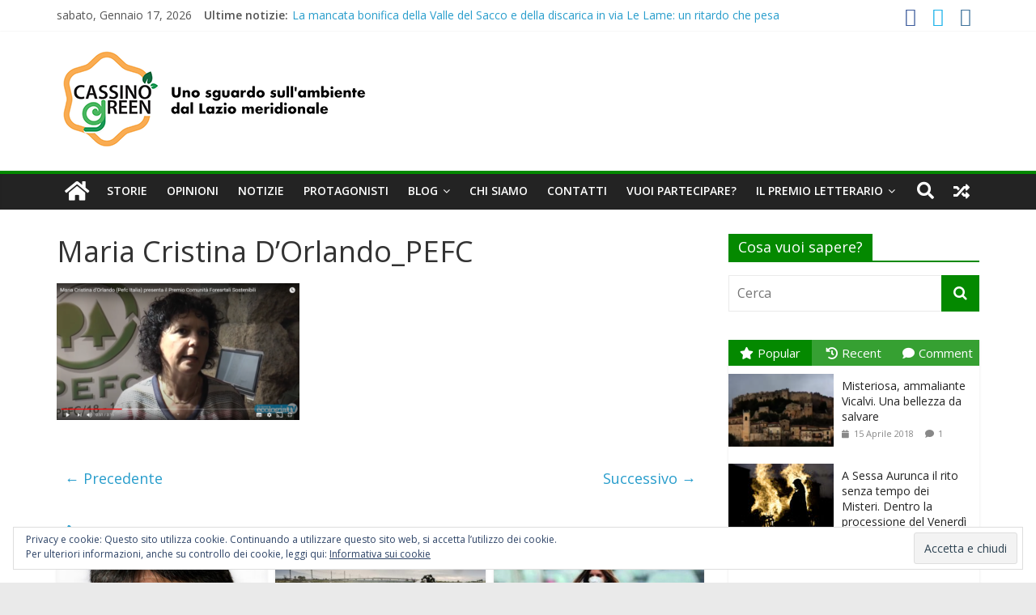

--- FILE ---
content_type: text/html; charset=UTF-8
request_url: https://www.cassinogreen.it/maria_cristina_dorlando_pefc/
body_size: 26892
content:
<!DOCTYPE html>
<html lang="it-IT">
<head>
			<meta charset="UTF-8" />
		<meta name="viewport" content="width=device-width, initial-scale=1">
		<link rel="profile" href="http://gmpg.org/xfn/11" />
		<meta name='robots' content='index, follow, max-image-preview:large, max-snippet:-1, max-video-preview:-1' />

	<!-- This site is optimized with the Yoast SEO plugin v16.3 - https://yoast.com/wordpress/plugins/seo/ -->
	<title>Maria Cristina D&#039;Orlando_PEFC - Cassinogreen</title>
	<link rel="canonical" href="https://www.cassinogreen.it/cg/wp-content/uploads/2020/07/Maria_Cristina_DOrlando_PEFC.png" />
	<meta property="og:locale" content="it_IT" />
	<meta property="og:type" content="article" />
	<meta property="og:title" content="Maria Cristina D&#039;Orlando_PEFC - Cassinogreen" />
	<meta property="og:description" content="Maria Cristina D&#039;Orlando" />
	<meta property="og:url" content="https://www.cassinogreen.it/cg/wp-content/uploads/2020/07/Maria_Cristina_DOrlando_PEFC.png" />
	<meta property="og:site_name" content="Cassinogreen" />
	<meta property="article:modified_time" content="2020-07-11T20:57:57+00:00" />
	<meta property="og:image" content="http://www.cassinogreen.it/cg/wp-content/uploads/2020/07/Maria_Cristina_DOrlando_PEFC-1024x576.png" />
	<meta property="og:image:width" content="1024" />
	<meta property="og:image:height" content="576" />
	<meta name="twitter:card" content="summary_large_image" />
	<script type="application/ld+json" class="yoast-schema-graph">{"@context":"https://schema.org","@graph":[{"@type":"Organization","@id":"https://www.cassinogreen.it/#organization","name":"Cassinogreen","url":"https://www.cassinogreen.it/","sameAs":[],"logo":{"@type":"ImageObject","@id":"https://www.cassinogreen.it/#logo","inLanguage":"it-IT","url":"https://www.cassinogreen.it/cg/wp-content/uploads/2017/08/cassinogreen-200.png","contentUrl":"https://www.cassinogreen.it/cg/wp-content/uploads/2017/08/cassinogreen-200.png","width":250,"height":244,"caption":"Cassinogreen"},"image":{"@id":"https://www.cassinogreen.it/#logo"}},{"@type":"WebSite","@id":"https://www.cassinogreen.it/#website","url":"https://www.cassinogreen.it/","name":"Cassinogreen","description":"Uno sguardo sull&#039;ambiente dal Lazio meridionale","publisher":{"@id":"https://www.cassinogreen.it/#organization"},"potentialAction":[{"@type":"SearchAction","target":"https://www.cassinogreen.it/?s={search_term_string}","query-input":"required name=search_term_string"}],"inLanguage":"it-IT"},{"@type":"WebPage","@id":"https://www.cassinogreen.it/cg/wp-content/uploads/2020/07/Maria_Cristina_DOrlando_PEFC.png#webpage","url":"https://www.cassinogreen.it/cg/wp-content/uploads/2020/07/Maria_Cristina_DOrlando_PEFC.png","name":"Maria Cristina D'Orlando_PEFC - Cassinogreen","isPartOf":{"@id":"https://www.cassinogreen.it/#website"},"datePublished":"2020-07-11T20:55:08+00:00","dateModified":"2020-07-11T20:57:57+00:00","breadcrumb":{"@id":"https://www.cassinogreen.it/cg/wp-content/uploads/2020/07/Maria_Cristina_DOrlando_PEFC.png#breadcrumb"},"inLanguage":"it-IT","potentialAction":[{"@type":"ReadAction","target":["https://www.cassinogreen.it/cg/wp-content/uploads/2020/07/Maria_Cristina_DOrlando_PEFC.png"]}]},{"@type":"BreadcrumbList","@id":"https://www.cassinogreen.it/cg/wp-content/uploads/2020/07/Maria_Cristina_DOrlando_PEFC.png#breadcrumb","itemListElement":[{"@type":"ListItem","position":1,"item":{"@type":"WebPage","@id":"https://www.cassinogreen.it/","url":"https://www.cassinogreen.it/","name":"Home"}},{"@type":"ListItem","position":2,"item":{"@id":"https://www.cassinogreen.it/cg/wp-content/uploads/2020/07/Maria_Cristina_DOrlando_PEFC.png#webpage"}}]}]}</script>
	<!-- / Yoast SEO plugin. -->


<link rel='dns-prefetch' href='//secure.gravatar.com' />
<link rel='dns-prefetch' href='//maps.googleapis.com' />
<link rel='dns-prefetch' href='//fonts.googleapis.com' />
<link rel='dns-prefetch' href='//s.w.org' />
<link rel='dns-prefetch' href='//v0.wordpress.com' />
<link rel='dns-prefetch' href='//jetpack.wordpress.com' />
<link rel='dns-prefetch' href='//s0.wp.com' />
<link rel='dns-prefetch' href='//s1.wp.com' />
<link rel='dns-prefetch' href='//s2.wp.com' />
<link rel='dns-prefetch' href='//public-api.wordpress.com' />
<link rel='dns-prefetch' href='//0.gravatar.com' />
<link rel='dns-prefetch' href='//1.gravatar.com' />
<link rel='dns-prefetch' href='//2.gravatar.com' />
<link rel='dns-prefetch' href='//widgets.wp.com' />
<link rel="alternate" type="application/rss+xml" title="Cassinogreen &raquo; Feed" href="https://www.cassinogreen.it/feed/" />
<link rel="alternate" type="application/rss+xml" title="Cassinogreen &raquo; Feed dei commenti" href="https://www.cassinogreen.it/comments/feed/" />
<link rel="alternate" type="text/calendar" title="Cassinogreen &raquo; iCal Feed" href="https://www.cassinogreen.it/eventi/?ical=1" />
<link rel="alternate" type="application/rss+xml" title="Cassinogreen &raquo; Maria Cristina D&#8217;Orlando_PEFC Feed dei commenti" href="https://www.cassinogreen.it/feed/?attachment_id=4439" />
<script type="text/javascript">
window._wpemojiSettings = {"baseUrl":"https:\/\/s.w.org\/images\/core\/emoji\/13.1.0\/72x72\/","ext":".png","svgUrl":"https:\/\/s.w.org\/images\/core\/emoji\/13.1.0\/svg\/","svgExt":".svg","source":{"concatemoji":"https:\/\/www.cassinogreen.it\/cg\/wp-includes\/js\/wp-emoji-release.min.js?ver=5.9.12"}};
/*! This file is auto-generated */
!function(e,a,t){var n,r,o,i=a.createElement("canvas"),p=i.getContext&&i.getContext("2d");function s(e,t){var a=String.fromCharCode;p.clearRect(0,0,i.width,i.height),p.fillText(a.apply(this,e),0,0);e=i.toDataURL();return p.clearRect(0,0,i.width,i.height),p.fillText(a.apply(this,t),0,0),e===i.toDataURL()}function c(e){var t=a.createElement("script");t.src=e,t.defer=t.type="text/javascript",a.getElementsByTagName("head")[0].appendChild(t)}for(o=Array("flag","emoji"),t.supports={everything:!0,everythingExceptFlag:!0},r=0;r<o.length;r++)t.supports[o[r]]=function(e){if(!p||!p.fillText)return!1;switch(p.textBaseline="top",p.font="600 32px Arial",e){case"flag":return s([127987,65039,8205,9895,65039],[127987,65039,8203,9895,65039])?!1:!s([55356,56826,55356,56819],[55356,56826,8203,55356,56819])&&!s([55356,57332,56128,56423,56128,56418,56128,56421,56128,56430,56128,56423,56128,56447],[55356,57332,8203,56128,56423,8203,56128,56418,8203,56128,56421,8203,56128,56430,8203,56128,56423,8203,56128,56447]);case"emoji":return!s([10084,65039,8205,55357,56613],[10084,65039,8203,55357,56613])}return!1}(o[r]),t.supports.everything=t.supports.everything&&t.supports[o[r]],"flag"!==o[r]&&(t.supports.everythingExceptFlag=t.supports.everythingExceptFlag&&t.supports[o[r]]);t.supports.everythingExceptFlag=t.supports.everythingExceptFlag&&!t.supports.flag,t.DOMReady=!1,t.readyCallback=function(){t.DOMReady=!0},t.supports.everything||(n=function(){t.readyCallback()},a.addEventListener?(a.addEventListener("DOMContentLoaded",n,!1),e.addEventListener("load",n,!1)):(e.attachEvent("onload",n),a.attachEvent("onreadystatechange",function(){"complete"===a.readyState&&t.readyCallback()})),(n=t.source||{}).concatemoji?c(n.concatemoji):n.wpemoji&&n.twemoji&&(c(n.twemoji),c(n.wpemoji)))}(window,document,window._wpemojiSettings);
</script>
<style type="text/css">
img.wp-smiley,
img.emoji {
	display: inline !important;
	border: none !important;
	box-shadow: none !important;
	height: 1em !important;
	width: 1em !important;
	margin: 0 0.07em !important;
	vertical-align: -0.1em !important;
	background: none !important;
	padding: 0 !important;
}
</style>
	<link rel='stylesheet' id='pt-cv-public-style-css'  href='https://www.cassinogreen.it/cg/wp-content/plugins/content-views-query-and-display-post-page/public/assets/css/cv.css?ver=2.4.0.1' type='text/css' media='all' />
<link rel='stylesheet' id='sb_instagram_styles-css'  href='https://www.cassinogreen.it/cg/wp-content/plugins/instagram-feed/css/sbi-styles.min.css?ver=2.9.1' type='text/css' media='all' />
<link rel='stylesheet' id='tribe-common-skeleton-style-css'  href='https://www.cassinogreen.it/cg/wp-content/plugins/the-events-calendar/common/src/resources/css/common-skeleton.min.css?ver=4.13.2' type='text/css' media='all' />
<link rel='stylesheet' id='tribe-tooltip-css'  href='https://www.cassinogreen.it/cg/wp-content/plugins/the-events-calendar/common/src/resources/css/tooltip.min.css?ver=4.13.2' type='text/css' media='all' />
<link rel='stylesheet' id='wp-block-library-css'  href='https://www.cassinogreen.it/cg/wp-includes/css/dist/block-library/style.min.css?ver=5.9.12' type='text/css' media='all' />
<style id='wp-block-library-inline-css' type='text/css'>
.has-text-align-justify{text-align:justify;}
</style>
<style id='wp-block-library-theme-inline-css' type='text/css'>
.wp-block-audio figcaption{color:#555;font-size:13px;text-align:center}.is-dark-theme .wp-block-audio figcaption{color:hsla(0,0%,100%,.65)}.wp-block-code>code{font-family:Menlo,Consolas,monaco,monospace;color:#1e1e1e;padding:.8em 1em;border:1px solid #ddd;border-radius:4px}.wp-block-embed figcaption{color:#555;font-size:13px;text-align:center}.is-dark-theme .wp-block-embed figcaption{color:hsla(0,0%,100%,.65)}.blocks-gallery-caption{color:#555;font-size:13px;text-align:center}.is-dark-theme .blocks-gallery-caption{color:hsla(0,0%,100%,.65)}.wp-block-image figcaption{color:#555;font-size:13px;text-align:center}.is-dark-theme .wp-block-image figcaption{color:hsla(0,0%,100%,.65)}.wp-block-pullquote{border-top:4px solid;border-bottom:4px solid;margin-bottom:1.75em;color:currentColor}.wp-block-pullquote__citation,.wp-block-pullquote cite,.wp-block-pullquote footer{color:currentColor;text-transform:uppercase;font-size:.8125em;font-style:normal}.wp-block-quote{border-left:.25em solid;margin:0 0 1.75em;padding-left:1em}.wp-block-quote cite,.wp-block-quote footer{color:currentColor;font-size:.8125em;position:relative;font-style:normal}.wp-block-quote.has-text-align-right{border-left:none;border-right:.25em solid;padding-left:0;padding-right:1em}.wp-block-quote.has-text-align-center{border:none;padding-left:0}.wp-block-quote.is-large,.wp-block-quote.is-style-large,.wp-block-quote.is-style-plain{border:none}.wp-block-search .wp-block-search__label{font-weight:700}.wp-block-group:where(.has-background){padding:1.25em 2.375em}.wp-block-separator{border:none;border-bottom:2px solid;margin-left:auto;margin-right:auto;opacity:.4}.wp-block-separator:not(.is-style-wide):not(.is-style-dots){width:100px}.wp-block-separator.has-background:not(.is-style-dots){border-bottom:none;height:1px}.wp-block-separator.has-background:not(.is-style-wide):not(.is-style-dots){height:2px}.wp-block-table thead{border-bottom:3px solid}.wp-block-table tfoot{border-top:3px solid}.wp-block-table td,.wp-block-table th{padding:.5em;border:1px solid;word-break:normal}.wp-block-table figcaption{color:#555;font-size:13px;text-align:center}.is-dark-theme .wp-block-table figcaption{color:hsla(0,0%,100%,.65)}.wp-block-video figcaption{color:#555;font-size:13px;text-align:center}.is-dark-theme .wp-block-video figcaption{color:hsla(0,0%,100%,.65)}.wp-block-template-part.has-background{padding:1.25em 2.375em;margin-top:0;margin-bottom:0}
</style>
<style id='global-styles-inline-css' type='text/css'>
body{--wp--preset--color--black: #000000;--wp--preset--color--cyan-bluish-gray: #abb8c3;--wp--preset--color--white: #ffffff;--wp--preset--color--pale-pink: #f78da7;--wp--preset--color--vivid-red: #cf2e2e;--wp--preset--color--luminous-vivid-orange: #ff6900;--wp--preset--color--luminous-vivid-amber: #fcb900;--wp--preset--color--light-green-cyan: #7bdcb5;--wp--preset--color--vivid-green-cyan: #00d084;--wp--preset--color--pale-cyan-blue: #8ed1fc;--wp--preset--color--vivid-cyan-blue: #0693e3;--wp--preset--color--vivid-purple: #9b51e0;--wp--preset--gradient--vivid-cyan-blue-to-vivid-purple: linear-gradient(135deg,rgba(6,147,227,1) 0%,rgb(155,81,224) 100%);--wp--preset--gradient--light-green-cyan-to-vivid-green-cyan: linear-gradient(135deg,rgb(122,220,180) 0%,rgb(0,208,130) 100%);--wp--preset--gradient--luminous-vivid-amber-to-luminous-vivid-orange: linear-gradient(135deg,rgba(252,185,0,1) 0%,rgba(255,105,0,1) 100%);--wp--preset--gradient--luminous-vivid-orange-to-vivid-red: linear-gradient(135deg,rgba(255,105,0,1) 0%,rgb(207,46,46) 100%);--wp--preset--gradient--very-light-gray-to-cyan-bluish-gray: linear-gradient(135deg,rgb(238,238,238) 0%,rgb(169,184,195) 100%);--wp--preset--gradient--cool-to-warm-spectrum: linear-gradient(135deg,rgb(74,234,220) 0%,rgb(151,120,209) 20%,rgb(207,42,186) 40%,rgb(238,44,130) 60%,rgb(251,105,98) 80%,rgb(254,248,76) 100%);--wp--preset--gradient--blush-light-purple: linear-gradient(135deg,rgb(255,206,236) 0%,rgb(152,150,240) 100%);--wp--preset--gradient--blush-bordeaux: linear-gradient(135deg,rgb(254,205,165) 0%,rgb(254,45,45) 50%,rgb(107,0,62) 100%);--wp--preset--gradient--luminous-dusk: linear-gradient(135deg,rgb(255,203,112) 0%,rgb(199,81,192) 50%,rgb(65,88,208) 100%);--wp--preset--gradient--pale-ocean: linear-gradient(135deg,rgb(255,245,203) 0%,rgb(182,227,212) 50%,rgb(51,167,181) 100%);--wp--preset--gradient--electric-grass: linear-gradient(135deg,rgb(202,248,128) 0%,rgb(113,206,126) 100%);--wp--preset--gradient--midnight: linear-gradient(135deg,rgb(2,3,129) 0%,rgb(40,116,252) 100%);--wp--preset--duotone--dark-grayscale: url('#wp-duotone-dark-grayscale');--wp--preset--duotone--grayscale: url('#wp-duotone-grayscale');--wp--preset--duotone--purple-yellow: url('#wp-duotone-purple-yellow');--wp--preset--duotone--blue-red: url('#wp-duotone-blue-red');--wp--preset--duotone--midnight: url('#wp-duotone-midnight');--wp--preset--duotone--magenta-yellow: url('#wp-duotone-magenta-yellow');--wp--preset--duotone--purple-green: url('#wp-duotone-purple-green');--wp--preset--duotone--blue-orange: url('#wp-duotone-blue-orange');--wp--preset--font-size--small: 13px;--wp--preset--font-size--medium: 20px;--wp--preset--font-size--large: 36px;--wp--preset--font-size--x-large: 42px;}.has-black-color{color: var(--wp--preset--color--black) !important;}.has-cyan-bluish-gray-color{color: var(--wp--preset--color--cyan-bluish-gray) !important;}.has-white-color{color: var(--wp--preset--color--white) !important;}.has-pale-pink-color{color: var(--wp--preset--color--pale-pink) !important;}.has-vivid-red-color{color: var(--wp--preset--color--vivid-red) !important;}.has-luminous-vivid-orange-color{color: var(--wp--preset--color--luminous-vivid-orange) !important;}.has-luminous-vivid-amber-color{color: var(--wp--preset--color--luminous-vivid-amber) !important;}.has-light-green-cyan-color{color: var(--wp--preset--color--light-green-cyan) !important;}.has-vivid-green-cyan-color{color: var(--wp--preset--color--vivid-green-cyan) !important;}.has-pale-cyan-blue-color{color: var(--wp--preset--color--pale-cyan-blue) !important;}.has-vivid-cyan-blue-color{color: var(--wp--preset--color--vivid-cyan-blue) !important;}.has-vivid-purple-color{color: var(--wp--preset--color--vivid-purple) !important;}.has-black-background-color{background-color: var(--wp--preset--color--black) !important;}.has-cyan-bluish-gray-background-color{background-color: var(--wp--preset--color--cyan-bluish-gray) !important;}.has-white-background-color{background-color: var(--wp--preset--color--white) !important;}.has-pale-pink-background-color{background-color: var(--wp--preset--color--pale-pink) !important;}.has-vivid-red-background-color{background-color: var(--wp--preset--color--vivid-red) !important;}.has-luminous-vivid-orange-background-color{background-color: var(--wp--preset--color--luminous-vivid-orange) !important;}.has-luminous-vivid-amber-background-color{background-color: var(--wp--preset--color--luminous-vivid-amber) !important;}.has-light-green-cyan-background-color{background-color: var(--wp--preset--color--light-green-cyan) !important;}.has-vivid-green-cyan-background-color{background-color: var(--wp--preset--color--vivid-green-cyan) !important;}.has-pale-cyan-blue-background-color{background-color: var(--wp--preset--color--pale-cyan-blue) !important;}.has-vivid-cyan-blue-background-color{background-color: var(--wp--preset--color--vivid-cyan-blue) !important;}.has-vivid-purple-background-color{background-color: var(--wp--preset--color--vivid-purple) !important;}.has-black-border-color{border-color: var(--wp--preset--color--black) !important;}.has-cyan-bluish-gray-border-color{border-color: var(--wp--preset--color--cyan-bluish-gray) !important;}.has-white-border-color{border-color: var(--wp--preset--color--white) !important;}.has-pale-pink-border-color{border-color: var(--wp--preset--color--pale-pink) !important;}.has-vivid-red-border-color{border-color: var(--wp--preset--color--vivid-red) !important;}.has-luminous-vivid-orange-border-color{border-color: var(--wp--preset--color--luminous-vivid-orange) !important;}.has-luminous-vivid-amber-border-color{border-color: var(--wp--preset--color--luminous-vivid-amber) !important;}.has-light-green-cyan-border-color{border-color: var(--wp--preset--color--light-green-cyan) !important;}.has-vivid-green-cyan-border-color{border-color: var(--wp--preset--color--vivid-green-cyan) !important;}.has-pale-cyan-blue-border-color{border-color: var(--wp--preset--color--pale-cyan-blue) !important;}.has-vivid-cyan-blue-border-color{border-color: var(--wp--preset--color--vivid-cyan-blue) !important;}.has-vivid-purple-border-color{border-color: var(--wp--preset--color--vivid-purple) !important;}.has-vivid-cyan-blue-to-vivid-purple-gradient-background{background: var(--wp--preset--gradient--vivid-cyan-blue-to-vivid-purple) !important;}.has-light-green-cyan-to-vivid-green-cyan-gradient-background{background: var(--wp--preset--gradient--light-green-cyan-to-vivid-green-cyan) !important;}.has-luminous-vivid-amber-to-luminous-vivid-orange-gradient-background{background: var(--wp--preset--gradient--luminous-vivid-amber-to-luminous-vivid-orange) !important;}.has-luminous-vivid-orange-to-vivid-red-gradient-background{background: var(--wp--preset--gradient--luminous-vivid-orange-to-vivid-red) !important;}.has-very-light-gray-to-cyan-bluish-gray-gradient-background{background: var(--wp--preset--gradient--very-light-gray-to-cyan-bluish-gray) !important;}.has-cool-to-warm-spectrum-gradient-background{background: var(--wp--preset--gradient--cool-to-warm-spectrum) !important;}.has-blush-light-purple-gradient-background{background: var(--wp--preset--gradient--blush-light-purple) !important;}.has-blush-bordeaux-gradient-background{background: var(--wp--preset--gradient--blush-bordeaux) !important;}.has-luminous-dusk-gradient-background{background: var(--wp--preset--gradient--luminous-dusk) !important;}.has-pale-ocean-gradient-background{background: var(--wp--preset--gradient--pale-ocean) !important;}.has-electric-grass-gradient-background{background: var(--wp--preset--gradient--electric-grass) !important;}.has-midnight-gradient-background{background: var(--wp--preset--gradient--midnight) !important;}.has-small-font-size{font-size: var(--wp--preset--font-size--small) !important;}.has-medium-font-size{font-size: var(--wp--preset--font-size--medium) !important;}.has-large-font-size{font-size: var(--wp--preset--font-size--large) !important;}.has-x-large-font-size{font-size: var(--wp--preset--font-size--x-large) !important;}
</style>
<link rel='stylesheet' id='avatar-manager-css'  href='https://www.cassinogreen.it/cg/wp-content/plugins/avatar-manager/assets/css/avatar-manager.min.css?ver=1.2.1' type='text/css' media='all' />
<link rel='stylesheet' id='cpsh-shortcodes-css'  href='https://www.cassinogreen.it/cg/wp-content/plugins/column-shortcodes//assets/css/shortcodes.css?ver=1.0.1' type='text/css' media='all' />
<link rel='stylesheet' id='contact-form-7-css'  href='https://www.cassinogreen.it/cg/wp-content/plugins/contact-form-7/includes/css/styles.css?ver=5.4.1' type='text/css' media='all' />
<link rel='stylesheet' id='cool-tag-cloud-css'  href='https://www.cassinogreen.it/cg/wp-content/plugins/cool-tag-cloud/inc/cool-tag-cloud.css?ver=2.25' type='text/css' media='all' />
<link rel='stylesheet' id='email-subscribers-css'  href='https://www.cassinogreen.it/cg/wp-content/plugins/email-subscribers/lite/public/css/email-subscribers-public.css?ver=4.7.3' type='text/css' media='all' />
<link rel='stylesheet' id='fvp-frontend-css'  href='https://www.cassinogreen.it/cg/wp-content/plugins/featured-video-plus/styles/frontend.css?ver=2.3.3' type='text/css' media='all' />
<link rel='stylesheet' id='rcno-default-style-css'  href='https://www.cassinogreen.it/cg/wp-content/plugins/recencio-book-reviews/public/templates/rcno_default/default-style.css?ver=1.0.0' type='text/css' media='all' />
<link rel='stylesheet' id='recencio-book-reviews-css'  href='https://www.cassinogreen.it/cg/wp-content/plugins/recencio-book-reviews/public/css/rcno-reviews-public.css?ver=1.48.1' type='text/css' media='all' />
<style id='recencio-book-reviews-inline-css' type='text/css'>

				.rcno-admin-rating span {
				    color: #ededed
				}
			
</style>
<link rel='stylesheet' id='Rich_Web_Tabs-css'  href='https://www.cassinogreen.it/cg/wp-content/plugins/tabbed/Style/Tabs-Rich-Web-Widget.css?ver=5.9.12' type='text/css' media='all' />
<link rel='stylesheet' id='fontawesome-css-css'  href='https://www.cassinogreen.it/cg/wp-content/plugins/tabbed/Style/richwebicons.css?ver=5.9.12' type='text/css' media='all' />
<link rel='stylesheet' id='rt-tpg-css'  href='https://www.cassinogreen.it/cg/wp-content/plugins/the-post-grid-pro/assets/css/thepostgrid.css?ver=3.4.97' type='text/css' media='all' />
<link rel='stylesheet' id='widgetopts-styles-css'  href='https://www.cassinogreen.it/cg/wp-content/plugins/widget-options/assets/css/widget-options.css' type='text/css' media='all' />
<link rel='stylesheet' id='colormag_style-css'  href='https://www.cassinogreen.it/cg/wp-content/themes/colormag-pro/style.css?ver=3.1.2' type='text/css' media='all' />
<style id='colormag_style-inline-css' type='text/css'>
.colormag-button, blockquote, button, input[type=reset], input[type=button], input[type=submit], .home-icon.front_page_on, .main-navigation a:hover, .main-navigation ul li ul li a:hover, .main-navigation ul li ul li:hover>a, .main-navigation ul li.current-menu-ancestor>a, .main-navigation ul li.current-menu-item ul li a:hover, .main-navigation ul li.current-menu-item>a, .main-navigation ul li.current_page_ancestor>a, .main-navigation ul li.current_page_item>a, .main-navigation ul li:hover>a, .main-small-navigation li a:hover, .site-header .menu-toggle:hover, #masthead.colormag-header-classic .main-navigation ul ul.sub-menu li:hover > a, #masthead.colormag-header-classic .main-navigation ul ul.sub-menu li.current-menu-ancestor > a, #masthead.colormag-header-classic .main-navigation ul ul.sub-menu li.current-menu-item > a, #masthead.colormag-header-clean #site-navigation .menu-toggle:hover, #masthead.colormag-header-clean #site-navigation.main-small-navigation .menu-toggle, #masthead.colormag-header-classic #site-navigation.main-small-navigation .menu-toggle, #masthead .main-small-navigation li:hover > a, #masthead .main-small-navigation li.current-page-ancestor > a, #masthead .main-small-navigation li.current-menu-ancestor > a, #masthead .main-small-navigation li.current-page-item > a, #masthead .main-small-navigation li.current-menu-item > a, #masthead.colormag-header-classic #site-navigation .menu-toggle:hover, .main-navigation ul li.focus > a, #masthead.colormag-header-classic .main-navigation ul ul.sub-menu li.focus > a, .main-small-navigation .current-menu-item>a, .main-small-navigation .current_page_item>a, #masthead.colormag-header-clean .main-small-navigation li:hover > a, #masthead.colormag-header-clean .main-small-navigation li.current-page-ancestor > a, #masthead.colormag-header-clean .main-small-navigation li.current-menu-ancestor > a, #masthead.colormag-header-clean .main-small-navigation li.current-page-item > a, #masthead.colormag-header-clean .main-small-navigation li.current-menu-item > a, #main .breaking-news-latest, .fa.search-top:hover, .widget_featured_posts .article-content .above-entry-meta .cat-links a, .widget_call_to_action .btn--primary, .colormag-footer--classic .footer-widgets-area .widget-title span::before, .colormag-footer--classic-bordered .footer-widgets-area .widget-title span::before, .widget_featured_posts .widget-title span, .widget_featured_slider .slide-content .above-entry-meta .cat-links a, .widget_highlighted_posts .article-content .above-entry-meta .cat-links a, .category-slide-next, .category-slide-prev, .slide-next, .slide-prev, .tabbed-widget ul li, #content .wp-pagenavi .current,#content .wp-pagenavi a:hover, #secondary .widget-title span, #tertiary .widget-title span, #content .post .article-content .above-entry-meta .cat-links a, .page-header .page-title span, .entry-meta .post-format i, .format-link, .more-link, .pagination span, .comments-area .comment-author-link span, .footer-widgets-area .widget-title span, .advertisement_above_footer .widget-title span, .sub-toggle, .error, #primary .widget-title span, .related-posts-wrapper.style-three .article-content .entry-title a:hover:before, .widget_slider_area .widget-title span, .widget_beside_slider .widget-title span, .top-full-width-sidebar .widget-title span, .wp-block-quote, .wp-block-quote.is-style-large, .wp-block-quote.has-text-align-right{background-color:#048900;}a, #masthead .main-small-navigation li:hover > .sub-toggle i, #masthead .main-small-navigation li.current-page-ancestor > .sub-toggle i, #masthead .main-small-navigation li.current-menu-ancestor > .sub-toggle i, #masthead .main-small-navigation li.current-page-item > .sub-toggle i, #masthead .main-small-navigation li.current-menu-item > .sub-toggle i, #masthead.colormag-header-classic #site-navigation .fa.search-top:hover, #masthead.colormag-header-classic #site-navigation.main-small-navigation .random-post a:hover .fa-random, #masthead.colormag-header-classic #site-navigation.main-navigation .random-post a:hover .fa-random, #masthead.colormag-header-classic .breaking-news .newsticker a:hover, .dark-skin #masthead.colormag-header-classic #site-navigation.main-navigation .home-icon:hover .fa, #masthead.colormag-header-classic .main-navigation .home-icon a:hover .fa, .byline a:hover, .comments a:hover, .edit-link a:hover, .posted-on a:hover, .social-links:not(.search-random-icons-container .social-links) i.fa:hover, .tag-links a:hover, #masthead.colormag-header-clean .social-links li:hover i.fa, #masthead.colormag-header-classic .social-links li:hover i.fa, #masthead.colormag-header-clean .breaking-news .newsticker a:hover, .widget_featured_posts .article-content .entry-title a:hover, .widget_featured_slider .slide-content .below-entry-meta .byline a:hover, .widget_featured_slider .slide-content .below-entry-meta .comments a:hover, .widget_featured_slider .slide-content .below-entry-meta .posted-on a:hover, .widget_featured_slider .slide-content .entry-title a:hover, .widget_block_picture_news.widget_featured_posts .article-content .entry-title a:hover, .widget_highlighted_posts .article-content .below-entry-meta .byline a:hover, .widget_highlighted_posts .article-content .below-entry-meta .comments a:hover, .widget_highlighted_posts .article-content .below-entry-meta .posted-on a:hover, .widget_highlighted_posts .article-content .entry-title a:hover, i.fa-arrow-up, i.fa-arrow-down, #site-title a, #content .post .article-content .entry-title a:hover, .entry-meta .byline i, .entry-meta .cat-links i, .entry-meta a, .post .entry-title a:hover, .search .entry-title a:hover, .entry-meta .comments-link a:hover, .entry-meta .edit-link a:hover, .entry-meta .posted-on a:hover, .entry-meta .tag-links a:hover, .single #content .tags a:hover, .count, .next a:hover, .previous a:hover, .related-posts-main-title .fa, .single-related-posts .article-content .entry-title a:hover, .pagination a span:hover, #content .comments-area a.comment-edit-link:hover, #content .comments-area a.comment-permalink:hover, #content .comments-area article header cite a:hover, .comments-area .comment-author-link a:hover, .comment .comment-reply-link:hover, .nav-next a, .nav-previous a, #colophon .footer-menu ul li a:hover, .footer-widgets-area a:hover, a#scroll-up i, .main-small-navigation li.current-menu-item > .sub-toggle i, .num-404, .related-posts-wrapper-flyout .entry-title a:hover, .human-diff-time .human-diff-time-display:hover{color:#048900;}#site-navigation{border-top-color:#048900;}#masthead.colormag-header-classic .main-navigation ul ul.sub-menu li:hover, #masthead.colormag-header-classic .main-navigation ul ul.sub-menu li.current-menu-ancestor, #masthead.colormag-header-classic .main-navigation ul ul.sub-menu li.current-menu-item, #masthead.colormag-header-classic #site-navigation .menu-toggle:hover, #masthead.colormag-header-classic #site-navigation.main-small-navigation .menu-toggle, #masthead.colormag-header-classic .main-navigation ul > li:hover > a, #masthead.colormag-header-classic .main-navigation ul > li.current-menu-item > a, #masthead.colormag-header-classic .main-navigation ul > li.current-menu-ancestor > a, #masthead.colormag-header-classic .main-navigation ul li.focus > a, .pagination a span:hover{border-color:#048900;}.widget_featured_posts .widget-title, #secondary .widget-title, #tertiary .widget-title, .page-header .page-title, .footer-widgets-area .widget-title, .advertisement_above_footer .widget-title, #primary .widget-title, .widget_slider_area .widget-title, .widget_beside_slider .widget-title, .top-full-width-sidebar .widget-title{border-bottom-color:#048900;}
</style>
<link rel='stylesheet' id='colormag-featured-image-popup-css-css'  href='https://www.cassinogreen.it/cg/wp-content/themes/colormag-pro/js/magnific-popup/magnific-popup.min.css?ver=3.1.2' type='text/css' media='all' />
<link rel='stylesheet' id='colormag-fontawesome-css'  href='https://www.cassinogreen.it/cg/wp-content/themes/colormag-pro/fontawesome/css/font-awesome.min.css?ver=3.1.2' type='text/css' media='all' />
<link rel='stylesheet' id='colormag_googlefonts-css'  href='//fonts.googleapis.com/css?family=Open+Sans%3A600%2Cregular&#038;subset=latin&#038;ver=3.1.2' type='text/css' media='all' />
<link rel='stylesheet' id='vk-font-awesome-css'  href='https://www.cassinogreen.it/cg/wp-content/plugins/vk-post-author-display/inc/font-awesome/package/versions/5/css/all.min.css?ver=5.13.0' type='text/css' media='all' />
<!-- Inline jetpack_facebook_likebox -->
<style id='jetpack_facebook_likebox-inline-css' type='text/css'>
.widget_facebook_likebox {
	overflow: hidden;
}

</style>
<link rel='stylesheet' id='dry_awp_theme_style-css'  href='https://www.cassinogreen.it/cg/wp-content/plugins/advanced-wp-columns/assets/css/awp-columns.css?ver=5.9.12' type='text/css' media='all' />
<style id='dry_awp_theme_style-inline-css' type='text/css'>
@media screen and (max-width: 1024px) {	.csColumn {		clear: both !important;		float: none !important;		text-align: center !important;		margin-left:  10% !important;		margin-right: 10% !important;		width: 80% !important;	}	.csColumnGap {		display: none !important;	}}
</style>
<link rel='stylesheet' id='tablepress-default-css'  href='https://www.cassinogreen.it/cg/wp-content/plugins/tablepress/css/default.min.css?ver=1.13' type='text/css' media='all' />
<link rel='stylesheet' id='um_fonticons_ii-css'  href='https://www.cassinogreen.it/cg/wp-content/plugins/ultimate-member/assets/css/um-fonticons-ii.css?ver=2.1.20' type='text/css' media='all' />
<link rel='stylesheet' id='um_fonticons_fa-css'  href='https://www.cassinogreen.it/cg/wp-content/plugins/ultimate-member/assets/css/um-fonticons-fa.css?ver=2.1.20' type='text/css' media='all' />
<link rel='stylesheet' id='select2-css'  href='https://www.cassinogreen.it/cg/wp-content/plugins/ultimate-member/assets/css/select2/select2.min.css?ver=4.0.13' type='text/css' media='all' />
<link rel='stylesheet' id='um_crop-css'  href='https://www.cassinogreen.it/cg/wp-content/plugins/ultimate-member/assets/css/um-crop.css?ver=2.1.20' type='text/css' media='all' />
<link rel='stylesheet' id='um_modal-css'  href='https://www.cassinogreen.it/cg/wp-content/plugins/ultimate-member/assets/css/um-modal.css?ver=2.1.20' type='text/css' media='all' />
<link rel='stylesheet' id='um_styles-css'  href='https://www.cassinogreen.it/cg/wp-content/plugins/ultimate-member/assets/css/um-styles.css?ver=2.1.20' type='text/css' media='all' />
<link rel='stylesheet' id='um_profile-css'  href='https://www.cassinogreen.it/cg/wp-content/plugins/ultimate-member/assets/css/um-profile.css?ver=2.1.20' type='text/css' media='all' />
<link rel='stylesheet' id='um_account-css'  href='https://www.cassinogreen.it/cg/wp-content/plugins/ultimate-member/assets/css/um-account.css?ver=2.1.20' type='text/css' media='all' />
<link rel='stylesheet' id='um_misc-css'  href='https://www.cassinogreen.it/cg/wp-content/plugins/ultimate-member/assets/css/um-misc.css?ver=2.1.20' type='text/css' media='all' />
<link rel='stylesheet' id='um_fileupload-css'  href='https://www.cassinogreen.it/cg/wp-content/plugins/ultimate-member/assets/css/um-fileupload.css?ver=2.1.20' type='text/css' media='all' />
<link rel='stylesheet' id='um_datetime-css'  href='https://www.cassinogreen.it/cg/wp-content/plugins/ultimate-member/assets/css/pickadate/default.css?ver=2.1.20' type='text/css' media='all' />
<link rel='stylesheet' id='um_datetime_date-css'  href='https://www.cassinogreen.it/cg/wp-content/plugins/ultimate-member/assets/css/pickadate/default.date.css?ver=2.1.20' type='text/css' media='all' />
<link rel='stylesheet' id='um_datetime_time-css'  href='https://www.cassinogreen.it/cg/wp-content/plugins/ultimate-member/assets/css/pickadate/default.time.css?ver=2.1.20' type='text/css' media='all' />
<link rel='stylesheet' id='um_raty-css'  href='https://www.cassinogreen.it/cg/wp-content/plugins/ultimate-member/assets/css/um-raty.css?ver=2.1.20' type='text/css' media='all' />
<link rel='stylesheet' id='um_scrollbar-css'  href='https://www.cassinogreen.it/cg/wp-content/plugins/ultimate-member/assets/css/simplebar.css?ver=2.1.20' type='text/css' media='all' />
<link rel='stylesheet' id='um_tipsy-css'  href='https://www.cassinogreen.it/cg/wp-content/plugins/ultimate-member/assets/css/um-tipsy.css?ver=2.1.20' type='text/css' media='all' />
<link rel='stylesheet' id='um_responsive-css'  href='https://www.cassinogreen.it/cg/wp-content/plugins/ultimate-member/assets/css/um-responsive.css?ver=2.1.20' type='text/css' media='all' />
<link rel='stylesheet' id='um_default_css-css'  href='https://www.cassinogreen.it/cg/wp-content/plugins/ultimate-member/assets/css/um-old-default.css?ver=2.1.20' type='text/css' media='all' />
<link rel='stylesheet' id='um_old_css-css'  href='https://www.cassinogreen.it/cg/wp-content/plugins/ultimate-member/../../uploads/ultimatemember/um_old_settings.css?ver=5.9.12' type='text/css' media='all' />
<link rel='stylesheet' id='wpgdprc.css-css'  href='https://www.cassinogreen.it/cg/wp-content/plugins/wp-gdpr-compliance/assets/css/front.min.css?ver=1621975048' type='text/css' media='all' />
<style id='wpgdprc.css-inline-css' type='text/css'>

            div.wpgdprc .wpgdprc-switch .wpgdprc-switch-inner:before { content: 'Si'; }
            div.wpgdprc .wpgdprc-switch .wpgdprc-switch-inner:after { content: 'No'; }
        
</style>
<link rel='stylesheet' id='jetpack_css-css'  href='https://www.cassinogreen.it/cg/wp-content/plugins/jetpack/css/jetpack.css?ver=9.7.3' type='text/css' media='all' />
<script type='text/javascript' id='wpc-localization-js-extra'>
/* <![CDATA[ */
var wpc_l10n = {"actions":"Azioni","user_activity_history":"Cronologia attivit\u00e0 utente","primary_information":"Informazione Primaria","special_actions":"Azioni Speciali","filter_show":"Mostra","filter_hide":"Hide","something_wrong":"Something wrong, try again."};
/* ]]> */
</script>
<script type='text/javascript' src='https://www.cassinogreen.it/cg/wp-content/plugins/wp-crm/static/scripts/l10n.js?ver=5.9.12' id='wpc-localization-js'></script>
<script type='text/javascript' src='https://www.cassinogreen.it/cg/wp-includes/js/jquery/jquery.min.js?ver=3.6.0' id='jquery-core-js'></script>
<script type='text/javascript' src='https://www.cassinogreen.it/cg/wp-includes/js/jquery/jquery-migrate.min.js?ver=3.3.2' id='jquery-migrate-js'></script>
<script type='text/javascript' src='https://www.cassinogreen.it/cg/wp-content/plugins/avatar-manager/assets/js/avatar-manager.min.js?ver=1.2.1' id='avatar-manager-js'></script>
<script type='text/javascript' id='email-subscribers-js-extra'>
/* <![CDATA[ */
var es_data = {"messages":{"es_empty_email_notice":"Please enter email address","es_rate_limit_notice":"You need to wait for sometime before subscribing again","es_single_optin_success_message":"Successfully Subscribed.","es_email_exists_notice":"Email Address already exists!","es_unexpected_error_notice":"Oops.. Unexpected error occurred.","es_invalid_email_notice":"Invalid email address","es_try_later_notice":"Please try after some time"},"es_ajax_url":"https:\/\/www.cassinogreen.it\/cg\/wp-admin\/admin-ajax.php"};
/* ]]> */
</script>
<script type='text/javascript' src='https://www.cassinogreen.it/cg/wp-content/plugins/email-subscribers/lite/public/js/email-subscribers-public.js?ver=4.7.3' id='email-subscribers-js'></script>
<script type='text/javascript' src='https://www.cassinogreen.it/cg/wp-content/plugins/featured-video-plus/js/jquery.fitvids.min.js?ver=master-2015-08' id='jquery.fitvids-js'></script>
<script type='text/javascript' id='fvp-frontend-js-extra'>
/* <![CDATA[ */
var fvpdata = {"ajaxurl":"https:\/\/www.cassinogreen.it\/cg\/wp-admin\/admin-ajax.php","nonce":"06508e1688","fitvids":"1","dynamic":"","overlay":"","opacity":"0.75","color":"b","width":"640"};
/* ]]> */
</script>
<script type='text/javascript' src='https://www.cassinogreen.it/cg/wp-content/plugins/featured-video-plus/js/frontend.min.js?ver=2.3.3' id='fvp-frontend-js'></script>
<script type='text/javascript' src='https://www.cassinogreen.it/cg/wp-content/plugins/recencio-book-reviews/public/js/rcno-reviews-public.js?ver=1.48.1' id='recencio-book-reviews-js'></script>
<script type='text/javascript' src='https://www.cassinogreen.it/cg/wp-includes/js/jquery/ui/core.min.js?ver=1.13.1' id='jquery-ui-core-js'></script>
<script type='text/javascript' src='https://www.cassinogreen.it/cg/wp-includes/js/jquery/ui/effect.min.js?ver=1.13.1' id='jquery-effects-core-js'></script>
<script type='text/javascript' src='https://www.cassinogreen.it/cg/wp-includes/js/jquery/ui/effect-blind.min.js?ver=1.13.1' id='jquery-effects-blind-js'></script>
<script type='text/javascript' src='https://www.cassinogreen.it/cg/wp-includes/js/jquery/ui/effect-bounce.min.js?ver=1.13.1' id='jquery-effects-bounce-js'></script>
<script type='text/javascript' src='https://www.cassinogreen.it/cg/wp-includes/js/jquery/ui/effect-clip.min.js?ver=1.13.1' id='jquery-effects-clip-js'></script>
<script type='text/javascript' src='https://www.cassinogreen.it/cg/wp-includes/js/jquery/ui/effect-drop.min.js?ver=1.13.1' id='jquery-effects-drop-js'></script>
<script type='text/javascript' src='https://www.cassinogreen.it/cg/wp-includes/js/jquery/ui/effect-explode.min.js?ver=1.13.1' id='jquery-effects-explode-js'></script>
<script type='text/javascript' src='https://www.cassinogreen.it/cg/wp-includes/js/jquery/ui/effect-fade.min.js?ver=1.13.1' id='jquery-effects-fade-js'></script>
<script type='text/javascript' src='https://www.cassinogreen.it/cg/wp-includes/js/jquery/ui/effect-fold.min.js?ver=1.13.1' id='jquery-effects-fold-js'></script>
<script type='text/javascript' src='https://www.cassinogreen.it/cg/wp-includes/js/jquery/ui/effect-highlight.min.js?ver=1.13.1' id='jquery-effects-highlight-js'></script>
<script type='text/javascript' src='https://www.cassinogreen.it/cg/wp-includes/js/jquery/ui/effect-pulsate.min.js?ver=1.13.1' id='jquery-effects-pulsate-js'></script>
<script type='text/javascript' src='https://www.cassinogreen.it/cg/wp-includes/js/jquery/ui/effect-size.min.js?ver=1.13.1' id='jquery-effects-size-js'></script>
<script type='text/javascript' src='https://www.cassinogreen.it/cg/wp-includes/js/jquery/ui/effect-scale.min.js?ver=1.13.1' id='jquery-effects-scale-js'></script>
<script type='text/javascript' src='https://www.cassinogreen.it/cg/wp-includes/js/jquery/ui/effect-shake.min.js?ver=1.13.1' id='jquery-effects-shake-js'></script>
<script type='text/javascript' src='https://www.cassinogreen.it/cg/wp-includes/js/jquery/ui/effect-slide.min.js?ver=1.13.1' id='jquery-effects-slide-js'></script>
<script type='text/javascript' src='https://www.cassinogreen.it/cg/wp-includes/js/jquery/ui/effect-puff.min.js?ver=1.13.1' id='jquery-effects-puff-js'></script>
<script type='text/javascript' id='Rich_Web_Tabs-js-extra'>
/* <![CDATA[ */
var object = {"ajaxurl":"https:\/\/www.cassinogreen.it\/cg\/wp-admin\/admin-ajax.php"};
/* ]]> */
</script>
<script type='text/javascript' src='https://www.cassinogreen.it/cg/wp-content/plugins/tabbed/Scripts/Tabs-Rich-Web-Widget.js?ver=5.9.12' id='Rich_Web_Tabs-js'></script>
<!--[if lte IE 8]>
<script type='text/javascript' src='https://www.cassinogreen.it/cg/wp-content/themes/colormag-pro/js/html5shiv.min.js?ver=3.1.2' id='html5-js'></script>
<![endif]-->
<script type='text/javascript' src='https://www.cassinogreen.it/cg/wp-content/plugins/ultimate-member/assets/js/um-gdpr.min.js?ver=2.1.20' id='um-gdpr-js'></script>
<link rel="https://api.w.org/" href="https://www.cassinogreen.it/wp-json/" /><link rel="alternate" type="application/json" href="https://www.cassinogreen.it/wp-json/wp/v2/media/4439" /><link rel="EditURI" type="application/rsd+xml" title="RSD" href="https://www.cassinogreen.it/cg/xmlrpc.php?rsd" />
<link rel="wlwmanifest" type="application/wlwmanifest+xml" href="https://www.cassinogreen.it/cg/wp-includes/wlwmanifest.xml" /> 
<meta name="generator" content="WordPress 5.9.12" />
<link rel='shortlink' href='https://wp.me/a8TMnz-19B' />
<link rel="alternate" type="application/json+oembed" href="https://www.cassinogreen.it/wp-json/oembed/1.0/embed?url=https%3A%2F%2Fwww.cassinogreen.it%2Fmaria_cristina_dorlando_pefc%2F" />
<link rel="alternate" type="text/xml+oembed" href="https://www.cassinogreen.it/wp-json/oembed/1.0/embed?url=https%3A%2F%2Fwww.cassinogreen.it%2Fmaria_cristina_dorlando_pefc%2F&#038;format=xml" />
		<style type="text/css">
			.um_request_name {
				display: none !important;
			}
		</style>
	<meta name="tec-api-version" content="v1"><meta name="tec-api-origin" content="https://www.cassinogreen.it"><link rel="https://theeventscalendar.com/" href="https://www.cassinogreen.it/wp-json/tribe/events/v1/" /><style type='text/css'>img#wpstats{display:none}</style>
		<style>
.milestone-widget {
	margin-bottom: 1em;
}
.milestone-content {
	line-height: 2;
	margin-top: 5px;
	max-width: 100%;
	padding: 0;
	text-align: center;
}
.milestone-header {
	background-color: #333333;
	color: #ffffff;
	line-height: 1.3;
	margin: 0;
	padding: .8em;
}
.milestone-header .event,
.milestone-header .date {
	display: block;
}
.milestone-header .event {
	font-size: 120%;
}
.milestone-countdown .difference {
	display: block;
	font-size: 500%;
	font-weight: bold;
	line-height: 1.2;
}
.milestone-countdown,
.milestone-message {
	background-color: #ffffff;
	border: 1px solid #cccccc;
	border-top: 0;
	color: #333333;
	padding-bottom: 1em;
}
.milestone-message {
	padding-top: 1em
}
</style>
		<link rel="icon" href="https://www.cassinogreen.it/cg/wp-content/uploads/2017/08/cropped-cassinogreen-2-32x32.png" sizes="32x32" />
<link rel="icon" href="https://www.cassinogreen.it/cg/wp-content/uploads/2017/08/cropped-cassinogreen-2-192x192.png" sizes="192x192" />
<link rel="apple-touch-icon" href="https://www.cassinogreen.it/cg/wp-content/uploads/2017/08/cropped-cassinogreen-2-180x180.png" />
<meta name="msapplication-TileImage" content="https://www.cassinogreen.it/cg/wp-content/uploads/2017/08/cropped-cassinogreen-2-270x270.png" />
			<style type="text/css" id="wp-custom-css">
				.single .author-box {
    display: none;
}
.instagram-media{
	margin:5px auto !important;
}
.aft-image-caption p {
	margin: 5px 15px;
  text-align: left;
}			</style>
		</head>

<body class="attachment attachment-template-default single single-attachment postid-4439 attachmentid-4439 attachment-png custom-background wp-custom-logo wp-embed-responsive fa_v5_css tribe-no-js  wide">

<svg xmlns="http://www.w3.org/2000/svg" viewBox="0 0 0 0" width="0" height="0" focusable="false" role="none" style="visibility: hidden; position: absolute; left: -9999px; overflow: hidden;" ><defs><filter id="wp-duotone-dark-grayscale"><feColorMatrix color-interpolation-filters="sRGB" type="matrix" values=" .299 .587 .114 0 0 .299 .587 .114 0 0 .299 .587 .114 0 0 .299 .587 .114 0 0 " /><feComponentTransfer color-interpolation-filters="sRGB" ><feFuncR type="table" tableValues="0 0.49803921568627" /><feFuncG type="table" tableValues="0 0.49803921568627" /><feFuncB type="table" tableValues="0 0.49803921568627" /><feFuncA type="table" tableValues="1 1" /></feComponentTransfer><feComposite in2="SourceGraphic" operator="in" /></filter></defs></svg><svg xmlns="http://www.w3.org/2000/svg" viewBox="0 0 0 0" width="0" height="0" focusable="false" role="none" style="visibility: hidden; position: absolute; left: -9999px; overflow: hidden;" ><defs><filter id="wp-duotone-grayscale"><feColorMatrix color-interpolation-filters="sRGB" type="matrix" values=" .299 .587 .114 0 0 .299 .587 .114 0 0 .299 .587 .114 0 0 .299 .587 .114 0 0 " /><feComponentTransfer color-interpolation-filters="sRGB" ><feFuncR type="table" tableValues="0 1" /><feFuncG type="table" tableValues="0 1" /><feFuncB type="table" tableValues="0 1" /><feFuncA type="table" tableValues="1 1" /></feComponentTransfer><feComposite in2="SourceGraphic" operator="in" /></filter></defs></svg><svg xmlns="http://www.w3.org/2000/svg" viewBox="0 0 0 0" width="0" height="0" focusable="false" role="none" style="visibility: hidden; position: absolute; left: -9999px; overflow: hidden;" ><defs><filter id="wp-duotone-purple-yellow"><feColorMatrix color-interpolation-filters="sRGB" type="matrix" values=" .299 .587 .114 0 0 .299 .587 .114 0 0 .299 .587 .114 0 0 .299 .587 .114 0 0 " /><feComponentTransfer color-interpolation-filters="sRGB" ><feFuncR type="table" tableValues="0.54901960784314 0.98823529411765" /><feFuncG type="table" tableValues="0 1" /><feFuncB type="table" tableValues="0.71764705882353 0.25490196078431" /><feFuncA type="table" tableValues="1 1" /></feComponentTransfer><feComposite in2="SourceGraphic" operator="in" /></filter></defs></svg><svg xmlns="http://www.w3.org/2000/svg" viewBox="0 0 0 0" width="0" height="0" focusable="false" role="none" style="visibility: hidden; position: absolute; left: -9999px; overflow: hidden;" ><defs><filter id="wp-duotone-blue-red"><feColorMatrix color-interpolation-filters="sRGB" type="matrix" values=" .299 .587 .114 0 0 .299 .587 .114 0 0 .299 .587 .114 0 0 .299 .587 .114 0 0 " /><feComponentTransfer color-interpolation-filters="sRGB" ><feFuncR type="table" tableValues="0 1" /><feFuncG type="table" tableValues="0 0.27843137254902" /><feFuncB type="table" tableValues="0.5921568627451 0.27843137254902" /><feFuncA type="table" tableValues="1 1" /></feComponentTransfer><feComposite in2="SourceGraphic" operator="in" /></filter></defs></svg><svg xmlns="http://www.w3.org/2000/svg" viewBox="0 0 0 0" width="0" height="0" focusable="false" role="none" style="visibility: hidden; position: absolute; left: -9999px; overflow: hidden;" ><defs><filter id="wp-duotone-midnight"><feColorMatrix color-interpolation-filters="sRGB" type="matrix" values=" .299 .587 .114 0 0 .299 .587 .114 0 0 .299 .587 .114 0 0 .299 .587 .114 0 0 " /><feComponentTransfer color-interpolation-filters="sRGB" ><feFuncR type="table" tableValues="0 0" /><feFuncG type="table" tableValues="0 0.64705882352941" /><feFuncB type="table" tableValues="0 1" /><feFuncA type="table" tableValues="1 1" /></feComponentTransfer><feComposite in2="SourceGraphic" operator="in" /></filter></defs></svg><svg xmlns="http://www.w3.org/2000/svg" viewBox="0 0 0 0" width="0" height="0" focusable="false" role="none" style="visibility: hidden; position: absolute; left: -9999px; overflow: hidden;" ><defs><filter id="wp-duotone-magenta-yellow"><feColorMatrix color-interpolation-filters="sRGB" type="matrix" values=" .299 .587 .114 0 0 .299 .587 .114 0 0 .299 .587 .114 0 0 .299 .587 .114 0 0 " /><feComponentTransfer color-interpolation-filters="sRGB" ><feFuncR type="table" tableValues="0.78039215686275 1" /><feFuncG type="table" tableValues="0 0.94901960784314" /><feFuncB type="table" tableValues="0.35294117647059 0.47058823529412" /><feFuncA type="table" tableValues="1 1" /></feComponentTransfer><feComposite in2="SourceGraphic" operator="in" /></filter></defs></svg><svg xmlns="http://www.w3.org/2000/svg" viewBox="0 0 0 0" width="0" height="0" focusable="false" role="none" style="visibility: hidden; position: absolute; left: -9999px; overflow: hidden;" ><defs><filter id="wp-duotone-purple-green"><feColorMatrix color-interpolation-filters="sRGB" type="matrix" values=" .299 .587 .114 0 0 .299 .587 .114 0 0 .299 .587 .114 0 0 .299 .587 .114 0 0 " /><feComponentTransfer color-interpolation-filters="sRGB" ><feFuncR type="table" tableValues="0.65098039215686 0.40392156862745" /><feFuncG type="table" tableValues="0 1" /><feFuncB type="table" tableValues="0.44705882352941 0.4" /><feFuncA type="table" tableValues="1 1" /></feComponentTransfer><feComposite in2="SourceGraphic" operator="in" /></filter></defs></svg><svg xmlns="http://www.w3.org/2000/svg" viewBox="0 0 0 0" width="0" height="0" focusable="false" role="none" style="visibility: hidden; position: absolute; left: -9999px; overflow: hidden;" ><defs><filter id="wp-duotone-blue-orange"><feColorMatrix color-interpolation-filters="sRGB" type="matrix" values=" .299 .587 .114 0 0 .299 .587 .114 0 0 .299 .587 .114 0 0 .299 .587 .114 0 0 " /><feComponentTransfer color-interpolation-filters="sRGB" ><feFuncR type="table" tableValues="0.098039215686275 1" /><feFuncG type="table" tableValues="0 0.66274509803922" /><feFuncB type="table" tableValues="0.84705882352941 0.41960784313725" /><feFuncA type="table" tableValues="1 1" /></feComponentTransfer><feComposite in2="SourceGraphic" operator="in" /></filter></defs></svg>		<div id="page" class="hfeed site">
				<a class="skip-link screen-reader-text" href="#main">Salta al contenuto</a>
				<header id="masthead" class="site-header clearfix ">
				<div id="header-text-nav-container" class="clearfix">
		
			<div class="news-bar">
				<div class="inner-wrap clearfix">
					
		<div class="date-in-header">
			sabato, Gennaio 17, 2026		</div>

		
		<div class="breaking-news">
			<strong class="breaking-news-latest">
				Ultime notizie:			</strong>

			<ul class="newsticker">
									<li>
						<a href="https://www.cassinogreen.it/la-mancata-bonifica-della-valle-del-sacco-e-della-discarica-in-via-le-lame-un-ritardo-che-pesa/" title="La mancata bonifica della Valle del Sacco e della discarica in via Le Lame: un ritardo che pesa">
							La mancata bonifica della Valle del Sacco e della discarica in via Le Lame: un ritardo che pesa						</a>
					</li>
									<li>
						<a href="https://www.cassinogreen.it/due-amici-un-lungo-viaggio-dalla-ciociaria-alla-scozia-dentro-cafe-ida-insieme-ad-alberta-riccardi/" title="Due amici, un lungo viaggio dalla Ciociaria alla Scozia. Dentro “Café Ida” insieme ad Alberta Riccardi">
							Due amici, un lungo viaggio dalla Ciociaria alla Scozia. Dentro “Café Ida” insieme ad Alberta Riccardi						</a>
					</li>
									<li>
						<a href="https://www.cassinogreen.it/unicas-il-professor-de-rosa-racconta-la-sfida-dellateneo-per-il-clima/" title="Unicas, il professor De Rosa racconta la sfida dell’ateneo per il clima">
							Unicas, il professor De Rosa racconta la sfida dell’ateneo per il clima						</a>
					</li>
									<li>
						<a href="https://www.cassinogreen.it/la-dieta-biomediterranea-fa-bene-alla-salute-e-allambiente-ora-lo-dice-anche-la-scienza/" title="La dieta biomediterranea fa bene alla salute e all&#8217;ambiente. Ora lo dice anche la scienza">
							La dieta biomediterranea fa bene alla salute e all&#8217;ambiente. Ora lo dice anche la scienza						</a>
					</li>
									<li>
						<a href="https://www.cassinogreen.it/unicas-il-dipartimento-di-lettere-e-filosofia-ha-la-sua-nuova-sede/" title="Unicas, il Dipartimento di Lettere e Filosofia ha la sua nuova sede">
							Unicas, il Dipartimento di Lettere e Filosofia ha la sua nuova sede						</a>
					</li>
							</ul>
		</div>

		
		<div class="social-links clearfix">
			<ul>
				<li><a href="https://www.facebook.com/Cassinogreen-139842566730101/?modal=admin_todo_tour" target="_blank"><i class="fa fa-facebook"></i></a></li><li><a href="https://twitter.com/cassino_green" target="_blank"><i class="fa fa-twitter"></i></a></li><li><a href="https://www.instagram.com/cassinogreen/?hl=it" target="_blank"><i class="fa fa-instagram"></i></a></li>			</ul>
		</div><!-- .social-links -->
						</div>
			</div>

		
		<div class="inner-wrap">
			<div id="header-text-nav-wrap" class="clearfix">

				<div id="header-left-section">
											<div id="header-logo-image">
							<a href="https://www.cassinogreen.it/" class="custom-logo-link" rel="home"><img width="390" height="128" src="https://www.cassinogreen.it/cg/wp-content/uploads/2017/12/Cassinogreen-testata-390.png" class="custom-logo" alt="Cassinogreen" srcset="" sizes="(max-width: 390px) 100vw, 390px" data-attachment-id="295" data-permalink="https://www.cassinogreen.it/cassinogreen-testata-390/" data-orig-file="https://www.cassinogreen.it/cg/wp-content/uploads/2017/12/Cassinogreen-testata-390.png" data-orig-size="390,128" data-comments-opened="1" data-image-meta="{&quot;aperture&quot;:&quot;0&quot;,&quot;credit&quot;:&quot;&quot;,&quot;camera&quot;:&quot;&quot;,&quot;caption&quot;:&quot;&quot;,&quot;created_timestamp&quot;:&quot;0&quot;,&quot;copyright&quot;:&quot;&quot;,&quot;focal_length&quot;:&quot;0&quot;,&quot;iso&quot;:&quot;0&quot;,&quot;shutter_speed&quot;:&quot;0&quot;,&quot;title&quot;:&quot;&quot;,&quot;orientation&quot;:&quot;0&quot;}" data-image-title="Cassinogreen testata 390" data-image-description="" data-medium-file="https://www.cassinogreen.it/cg/wp-content/uploads/2017/12/Cassinogreen-testata-390-300x98.png" data-large-file="https://www.cassinogreen.it/cg/wp-content/uploads/2017/12/Cassinogreen-testata-390.png" /></a>						</div><!-- #header-logo-image -->
						
					<div id="header-text" class="screen-reader-text">
													<h3 id="site-title">
								<a href="https://www.cassinogreen.it/" title="Cassinogreen" rel="home">Cassinogreen</a>
							</h3>
						
													<p id="site-description">
								Uno sguardo sull&#039;ambiente dal Lazio meridionale							</p><!-- #site-description -->
											</div><!-- #header-text -->
				</div><!-- #header-left-section -->

				<div id="header-right-section">
											<div id="header-right-sidebar" class="clearfix">
							<aside id="colormag_728x90_advertisement_widget-7" class="widget widget_728x90_advertisement clearfix">
		<div class="advertisement_728x90">
					</div>

		</aside>						</div>
										</div><!-- #header-right-section -->

			</div><!-- #header-text-nav-wrap -->
		</div><!-- .inner-wrap -->

		
			<nav id="site-navigation" class="main-navigation clearfix">
				<div class="inner-wrap clearfix">
					
						<div class="home-icon">
							<a href="https://www.cassinogreen.it/"
							   title="Cassinogreen"
							>
								<i class="fa fa-home"></i>
							</a>
						</div>
					
											<div class="search-random-icons-container">
							
		<div class="random-post">
							<a href="https://www.cassinogreen.it/fuorifuoco-2019-unedizione-da-oscar/" title="Leggi un articolo casuale">
					<i class="fa fa-random"></i>
				</a>
					</div>

										<div class="top-search-wrap">
									<i class="fa fa-search search-top"></i>
									<div class="search-form-top">
										
<form action="https://www.cassinogreen.it/" class="search-form searchform clearfix" method="get" role="search">

	<div class="search-wrap">
		<input type="search"
		       class="s field"
		       name="s"
		       value=""
		       placeholder="Cerca"
		/>

		<button class="search-icon" type="submit"></button>
	</div>

</form><!-- .searchform -->
									</div>
								</div>
													</div>
					
					<p class="menu-toggle"></p>
					<div class="menu-primary-container"><ul id="menu-menu-1" class="menu"><li id="menu-item-30" class="menu-item menu-item-type-taxonomy menu-item-object-category menu-item-30"><a href="https://www.cassinogreen.it/category/storie/">Storie</a></li>
<li id="menu-item-206" class="menu-item menu-item-type-taxonomy menu-item-object-category menu-item-206"><a href="https://www.cassinogreen.it/category/opinioni/">Opinioni</a></li>
<li id="menu-item-156" class="menu-item menu-item-type-taxonomy menu-item-object-category menu-item-156"><a href="https://www.cassinogreen.it/category/notizie/">Notizie</a></li>
<li id="menu-item-155" class="menu-item menu-item-type-taxonomy menu-item-object-category menu-item-155"><a href="https://www.cassinogreen.it/category/protagonisti/">Protagonisti</a></li>
<li id="menu-item-231" class="menu-item menu-item-type-taxonomy menu-item-object-category menu-item-has-children menu-item-231"><a href="https://www.cassinogreen.it/category/rubriche/">Blog</a>
<ul class="sub-menu">
	<li id="menu-item-864" class="menu-item menu-item-type-taxonomy menu-item-object-category menu-item-864"><a href="https://www.cassinogreen.it/category/rubriche/ecologia-in-pratica/">Ecologia in pratica</a></li>
	<li id="menu-item-865" class="menu-item menu-item-type-taxonomy menu-item-object-category menu-item-865"><a href="https://www.cassinogreen.it/category/rubriche/ecomovie/">Ecomovie</a></li>
	<li id="menu-item-1319" class="menu-item menu-item-type-taxonomy menu-item-object-category menu-item-1319"><a href="https://www.cassinogreen.it/category/rubriche/librigreen/">Librigreen</a></li>
</ul>
</li>
<li id="menu-item-235" class="menu-item menu-item-type-post_type menu-item-object-page menu-item-235"><a href="https://www.cassinogreen.it/chi-siamo/">Chi siamo</a></li>
<li id="menu-item-239" class="menu-item menu-item-type-post_type menu-item-object-page menu-item-239"><a href="https://www.cassinogreen.it/contatti/">Contatti</a></li>
<li id="menu-item-251" class="menu-item menu-item-type-post_type menu-item-object-page menu-item-251"><a href="https://www.cassinogreen.it/partecipa/">Vuoi partecipare?</a></li>
<li id="menu-item-596" class="menu-item menu-item-type-post_type menu-item-object-post menu-item-has-children menu-item-596"><a href="https://www.cassinogreen.it/concorso-2019/">Il premio letterario</a>
<ul class="sub-menu">
	<li id="menu-item-3529" class="menu-item menu-item-type-taxonomy menu-item-object-category menu-item-3529"><a href="https://www.cassinogreen.it/category/il-premio/2018/">2018</a></li>
	<li id="menu-item-3538" class="menu-item menu-item-type-taxonomy menu-item-object-category menu-item-3538"><a href="https://www.cassinogreen.it/category/il-premio/2019/">2019</a></li>
</ul>
</li>
</ul></div>
				</div>
			</nav>

					</div><!-- #header-text-nav-container -->
				</header><!-- #masthead -->
				<div id="main" class="clearfix">
				<div class="inner-wrap clearfix">
		
	
	<div id="primary">
		<div id="content" class="clearfix">

			
<article id="post-4439" class="post-4439 attachment type-attachment status-inherit hentry">
	
	
	
	<div class="article-content clearfix">

		
			<header class="entry-header">
				<h1 class="entry-title">
					Maria Cristina D&#8217;Orlando_PEFC				</h1>
			</header>

			
		<div class="entry-content clearfix">
			<p class="attachment"><a href='https://www.cassinogreen.it/cg/wp-content/uploads/2020/07/Maria_Cristina_DOrlando_PEFC.png'><img width="300" height="169" src="https://www.cassinogreen.it/cg/wp-content/uploads/2020/07/Maria_Cristina_DOrlando_PEFC-300x169.png" class="attachment-medium size-medium" alt="Maria Cristina D&#039;Orlando" loading="lazy" srcset="https://www.cassinogreen.it/cg/wp-content/uploads/2020/07/Maria_Cristina_DOrlando_PEFC-300x169.png 300w, https://www.cassinogreen.it/cg/wp-content/uploads/2020/07/Maria_Cristina_DOrlando_PEFC-1024x576.png 1024w, https://www.cassinogreen.it/cg/wp-content/uploads/2020/07/Maria_Cristina_DOrlando_PEFC-768x432.png 768w, https://www.cassinogreen.it/cg/wp-content/uploads/2020/07/Maria_Cristina_DOrlando_PEFC-1536x864.png 1536w, https://www.cassinogreen.it/cg/wp-content/uploads/2020/07/Maria_Cristina_DOrlando_PEFC-240x135.png 240w, https://www.cassinogreen.it/cg/wp-content/uploads/2020/07/Maria_Cristina_DOrlando_PEFC.png 1920w" sizes="(max-width: 300px) 100vw, 300px" data-attachment-id="4439" data-permalink="https://www.cassinogreen.it/maria_cristina_dorlando_pefc/" data-orig-file="https://www.cassinogreen.it/cg/wp-content/uploads/2020/07/Maria_Cristina_DOrlando_PEFC.png" data-orig-size="1920,1080" data-comments-opened="1" data-image-meta="{&quot;aperture&quot;:&quot;0&quot;,&quot;credit&quot;:&quot;&quot;,&quot;camera&quot;:&quot;&quot;,&quot;caption&quot;:&quot;&quot;,&quot;created_timestamp&quot;:&quot;0&quot;,&quot;copyright&quot;:&quot;&quot;,&quot;focal_length&quot;:&quot;0&quot;,&quot;iso&quot;:&quot;0&quot;,&quot;shutter_speed&quot;:&quot;0&quot;,&quot;title&quot;:&quot;&quot;,&quot;orientation&quot;:&quot;0&quot;}" data-image-title="Maria Cristina D&#8217;Orlando_PEFC" data-image-description="" data-medium-file="https://www.cassinogreen.it/cg/wp-content/uploads/2020/07/Maria_Cristina_DOrlando_PEFC-300x169.png" data-large-file="https://www.cassinogreen.it/cg/wp-content/uploads/2020/07/Maria_Cristina_DOrlando_PEFC-1024x576.png" /></a></p>
		</div>

			</div>

	</article>

					<ul class="default-wp-page clearfix">
			<li class="previous"><a href='https://www.cassinogreen.it/logo_pefc/'>&larr; Precedente</a></li>
			<li class="next"><a href='https://www.cassinogreen.it/maria_cristina_dorlando_pefc-2/'>Successivo &rarr;</a></li>
		</ul>
		
			<div class="author-box author-bio-style-one">
				<div class="author-description-wrapper">
					<h4 class="author-name">Lorenzo Santaroni</h4>

					
					<p class="author-description">“Folle è l'uomo che parla alla luna. Stolto chi non le presta ascolto.”</p>

					
		<ul class="author-social-sites">
			
			
			
			
			
			
			
					</ul>

		
											<p class="author-url">
							Lorenzo Santaroni has 12 posts and counting.
							<a href="https://www.cassinogreen.it/author/lorenzo-santaroni/">
								See all posts by Lorenzo Santaroni							</a>
						</p>
									</div>

				<div class="author-img"><img src="https://www.cassinogreen.it/cg/wp-content/uploads/ultimatemember/75/profile_photo-190x190.jpeg?1768637547" class="gravatar avatar avatar-100 um-avatar um-avatar-uploaded" width="100" height="100" alt="Lorenzo Santaroni" data-default="https://www.cassinogreen.it/cg/wp-content/plugins/ultimate-member/assets/img/default_avatar.jpg" onerror="if ( ! this.getAttribute('data-load-error') ){ this.setAttribute('data-load-error', '1');this.setAttribute('src', this.getAttribute('data-default'));}" /></div>
			</div>
			
	<div class="related-posts-wrapper style-one">

		<h4 class="related-posts-main-title">
			<i class="fa fa-thumbs-up"></i><span>Ti potrebbe interessare...</span>
		</h4>

		<div class="related-posts clearfix ">

							<div class="single-related-posts">

											<div class="related-posts-thumbnail">
							<a href="https://www.cassinogreen.it/il-mondo-dice-addio-a-luis-sepulveda/" title="Il mondo dice addio a Luis Sepùlveda">
								<img width="390" height="205" src="https://www.cassinogreen.it/cg/wp-content/uploads/2020/04/00000000000000200112-7-390x205.jpg" class="attachment-colormag-featured-post-medium size-colormag-featured-post-medium wp-post-image" alt="Lo scrittore Luis Sepùlveda" loading="lazy" data-attachment-id="4173" data-permalink="https://www.cassinogreen.it/il-mondo-dice-addio-a-luis-sepulveda/00000000000000200112-7/" data-orig-file="https://www.cassinogreen.it/cg/wp-content/uploads/2020/04/00000000000000200112-7.jpg" data-orig-size="1200,1315" data-comments-opened="1" data-image-meta="{&quot;aperture&quot;:&quot;0&quot;,&quot;credit&quot;:&quot;&quot;,&quot;camera&quot;:&quot;&quot;,&quot;caption&quot;:&quot;&quot;,&quot;created_timestamp&quot;:&quot;0&quot;,&quot;copyright&quot;:&quot;&quot;,&quot;focal_length&quot;:&quot;0&quot;,&quot;iso&quot;:&quot;0&quot;,&quot;shutter_speed&quot;:&quot;0&quot;,&quot;title&quot;:&quot;&quot;,&quot;orientation&quot;:&quot;1&quot;}" data-image-title="Lo scrittore Luis Sepùlveda" data-image-description="&lt;p&gt;Lo scrittore Luis Sepùlveda&lt;/p&gt;
" data-medium-file="https://www.cassinogreen.it/cg/wp-content/uploads/2020/04/00000000000000200112-7-274x300.jpg" data-large-file="https://www.cassinogreen.it/cg/wp-content/uploads/2020/04/00000000000000200112-7-934x1024.jpg" />							</a>
						</div>
					
					<div class="article-content">
						<h3 class="entry-title">
							<a href="https://www.cassinogreen.it/il-mondo-dice-addio-a-luis-sepulveda/" rel="bookmark" title="Il mondo dice addio a Luis Sepùlveda">
								Il mondo dice addio a Luis Sepùlveda							</a>
						</h3><!--/.post-title-->

						<div class="below-entry-meta ">
			<span class="posted-on"><a href="https://www.cassinogreen.it/il-mondo-dice-addio-a-luis-sepulveda/" title="19:37" rel="bookmark"><i class="fa fa-calendar-o"></i> <time class="entry-date published" datetime="2020-04-16T19:37:49+02:00">16 Aprile 2020</time><time class="updated" datetime="2020-04-16T20:50:56+02:00">16 Aprile 2020</time></a></span>
			<span class="byline">
				<span class="author vcard">
					<i class="fa fa-user"></i>
					<a class="url fn n"
					   href="https://www.cassinogreen.it/author/aurora-campopiano/"
					   title="Aurora Campopiano"
					>
						Aurora Campopiano					</a>
				</span>
			</span>

			
							<span class="comments">
											<i class="fa fa-comment"></i><a href="https://www.cassinogreen.it/il-mondo-dice-addio-a-luis-sepulveda/#respond">0</a>										</span>
				</div>					</div>

				</div><!--/.related-->
							<div class="single-related-posts">

											<div class="related-posts-thumbnail">
							<a href="https://www.cassinogreen.it/giornalista-cammino-la-testimonianza-toni-mira/" title="Io, giornalista in cammino. La testimonianza di Toni Mira">
								<img width="390" height="205" src="https://www.cassinogreen.it/cg/wp-content/uploads/2018/03/Roghi-nella-cosiddetta-Terra-dei-fuochi-1-e1520199091369-390x205.jpg" class="attachment-colormag-featured-post-medium size-colormag-featured-post-medium wp-post-image" alt="Roghi nella cosiddetta Terra dei fuochi" loading="lazy" data-attachment-id="1215" data-permalink="https://www.cassinogreen.it/giornalista-cammino-la-testimonianza-toni-mira/roghi-nella-cosiddetta-terra-dei-fuochi-2/" data-orig-file="https://www.cassinogreen.it/cg/wp-content/uploads/2018/03/Roghi-nella-cosiddetta-Terra-dei-fuochi-1-e1520199091369.jpg" data-orig-size="699,388" data-comments-opened="1" data-image-meta="{&quot;aperture&quot;:&quot;0&quot;,&quot;credit&quot;:&quot;&quot;,&quot;camera&quot;:&quot;&quot;,&quot;caption&quot;:&quot;&quot;,&quot;created_timestamp&quot;:&quot;0&quot;,&quot;copyright&quot;:&quot;&quot;,&quot;focal_length&quot;:&quot;0&quot;,&quot;iso&quot;:&quot;0&quot;,&quot;shutter_speed&quot;:&quot;0&quot;,&quot;title&quot;:&quot;&quot;,&quot;orientation&quot;:&quot;1&quot;}" data-image-title="Roghi nella cosiddetta Terra dei fuochi" data-image-description="" data-medium-file="https://www.cassinogreen.it/cg/wp-content/uploads/2018/03/Roghi-nella-cosiddetta-Terra-dei-fuochi-1-e1520199091369-300x167.jpg" data-large-file="https://www.cassinogreen.it/cg/wp-content/uploads/2018/03/Roghi-nella-cosiddetta-Terra-dei-fuochi-1-e1520199091369.jpg" />							</a>
						</div>
					
					<div class="article-content">
						<h3 class="entry-title">
							<a href="https://www.cassinogreen.it/giornalista-cammino-la-testimonianza-toni-mira/" rel="bookmark" title="Io, giornalista in cammino. La testimonianza di Toni Mira">
								Io, giornalista in cammino. La testimonianza di Toni Mira							</a>
						</h3><!--/.post-title-->

						<div class="below-entry-meta ">
			<span class="posted-on"><a href="https://www.cassinogreen.it/giornalista-cammino-la-testimonianza-toni-mira/" title="21:55" rel="bookmark"><i class="fa fa-calendar-o"></i> <time class="entry-date published" datetime="2018-03-04T21:55:45+01:00">4 Marzo 2018</time><time class="updated" datetime="2018-03-04T22:33:56+01:00">4 Marzo 2018</time></a></span>
			<span class="byline">
				<span class="author vcard">
					<i class="fa fa-user"></i>
					<a class="url fn n"
					   href="https://www.cassinogreen.it/author/toni-mira/"
					   title="Toni Mira"
					>
						Toni Mira					</a>
				</span>
			</span>

			
							<span class="comments">
											<i class="fa fa-comment"></i><a href="https://www.cassinogreen.it/giornalista-cammino-la-testimonianza-toni-mira/#respond">0</a>										</span>
				</div>					</div>

				</div><!--/.related-->
							<div class="single-related-posts">

											<div class="related-posts-thumbnail">
							<a href="https://www.cassinogreen.it/prova-desame-17-febbraio-2023/" title="Protetto: Prova d&#8217;esame, 17 febbraio 2023">
								<img width="390" height="205" src="https://www.cassinogreen.it/cg/wp-content/uploads/2019/02/Smog-in-città-390x205.jpg" class="attachment-colormag-featured-post-medium size-colormag-featured-post-medium wp-post-image" alt="" loading="lazy" data-attachment-id="3059" data-permalink="https://www.cassinogreen.it/frosinone-il-problema-del-particolato-in-consiglio-comunale/smog-in-citta/" data-orig-file="https://www.cassinogreen.it/cg/wp-content/uploads/2019/02/Smog-in-città.jpg" data-orig-size="647,363" data-comments-opened="1" data-image-meta="{&quot;aperture&quot;:&quot;0&quot;,&quot;credit&quot;:&quot;&quot;,&quot;camera&quot;:&quot;&quot;,&quot;caption&quot;:&quot;&quot;,&quot;created_timestamp&quot;:&quot;0&quot;,&quot;copyright&quot;:&quot;&quot;,&quot;focal_length&quot;:&quot;0&quot;,&quot;iso&quot;:&quot;0&quot;,&quot;shutter_speed&quot;:&quot;0&quot;,&quot;title&quot;:&quot;&quot;,&quot;orientation&quot;:&quot;1&quot;}" data-image-title="Smog in città" data-image-description="" data-medium-file="https://www.cassinogreen.it/cg/wp-content/uploads/2019/02/Smog-in-città-300x168.jpg" data-large-file="https://www.cassinogreen.it/cg/wp-content/uploads/2019/02/Smog-in-città.jpg" />							</a>
						</div>
					
					<div class="article-content">
						<h3 class="entry-title">
							<a href="https://www.cassinogreen.it/prova-desame-17-febbraio-2023/" rel="bookmark" title="Protetto: Prova d&#8217;esame, 17 febbraio 2023">
								Protetto: Prova d&#8217;esame, 17 febbraio 2023							</a>
						</h3><!--/.post-title-->

						<div class="below-entry-meta ">
			<span class="posted-on"><a href="https://www.cassinogreen.it/prova-desame-17-febbraio-2023/" title="7:35" rel="bookmark"><i class="fa fa-calendar-o"></i> <time class="entry-date published" datetime="2023-02-17T07:35:47+01:00">17 Febbraio 2023</time><time class="updated" datetime="2023-02-17T10:46:45+01:00">17 Febbraio 2023</time></a></span>
			<span class="byline">
				<span class="author vcard">
					<i class="fa fa-user"></i>
					<a class="url fn n"
					   href="https://www.cassinogreen.it/author/marco-fratoddi/"
					   title="Marco Fratoddi"
					>
						Marco Fratoddi					</a>
				</span>
			</span>

			
			</div>					</div>

				</div><!--/.related-->
			
		</div><!--/.post-related-->

	</div>

	
<div id="comments" class="comments-area">

	
	
		<div id="respond" class="comment-respond">
							<h3 id="reply-title" class="comment-reply-title">Parliamone ;-)					<small><a rel="nofollow" id="cancel-comment-reply-link" href="/maria_cristina_dorlando_pefc/#respond" style="display:none;">Annulla risposta</a></small>
				</h3>
						<form id="commentform" class="comment-form">
				<iframe
					title="modulo dei commenti"
					src="https://jetpack.wordpress.com/jetpack-comment/?blogid=131504701&#038;postid=4439&#038;comment_registration=0&#038;require_name_email=1&#038;stc_enabled=1&#038;stb_enabled=1&#038;show_avatars=1&#038;avatar_default=mystery&#038;greeting=Parliamone+%3B-%29&#038;greeting_reply=Rispondi+a+%25s&#038;color_scheme=light&#038;lang=it_IT&#038;jetpack_version=9.7.3&#038;show_cookie_consent=10&#038;has_cookie_consent=0&#038;token_key=%3Bnormal%3B&#038;sig=37fcfa23203317bb86eed25929102936ac95e5c6#parent=https%3A%2F%2Fwww.cassinogreen.it%2Fmaria_cristina_dorlando_pefc%2F"
											name="jetpack_remote_comment"
						style="width:100%; height: 430px; border:0;"
										class="jetpack_remote_comment"
					id="jetpack_remote_comment"
					sandbox="allow-same-origin allow-top-navigation allow-scripts allow-forms allow-popups"
				>
									</iframe>
									<!--[if !IE]><!-->
					<script>
						document.addEventListener('DOMContentLoaded', function () {
							var commentForms = document.getElementsByClassName('jetpack_remote_comment');
							for (var i = 0; i < commentForms.length; i++) {
								commentForms[i].allowTransparency = false;
								commentForms[i].scrolling = 'no';
							}
						});
					</script>
					<!--<![endif]-->
							</form>
		</div>

		
		<input type="hidden" name="comment_parent" id="comment_parent" value="" />

		
</div><!-- #comments -->
		</div><!-- #content -->
	</div><!-- #primary -->


<div id="secondary">
	
	<aside id="search-2" class="widget widget_search clearfix"><h3 class="widget-title"><span>Cosa vuoi sapere?</span></h3>
<form action="https://www.cassinogreen.it/" class="search-form searchform clearfix" method="get" role="search">

	<div class="search-wrap">
		<input type="search"
		       class="s field"
		       name="s"
		       value=""
		       placeholder="Cerca"
		/>

		<button class="search-icon" type="submit"></button>
	</div>

</form><!-- .searchform -->
</aside><aside id="tribe-events-list-widget-4" class="extendedwopts-hide extendedwopts-desktop extendedwopts-tablet extendedwopts-mobile widget tribe-events-list-widget clearfix"><h3 class="widget-title"><span>Agenda</span></h3>	<p>Non ci sono eventi in arrivo al momento.</p>
</aside><aside id="colormag_tabbed_widget-3" class="widget widget_tabbed_colormag widget_featured_posts clearfix">
		<div class="tabbed-widget">
			<ul class="widget-tabs column-3">
															<li class="tabs popular-tab-tabs">
							<a href="#popular-tab"><i class="fa fa-star"></i>Popular</a>
						</li>
																				<li class="tabs recent-tab-tabs">
							<a href="#recent-tab"><i class="fa fa-history"></i>Recent</a>
						</li>
																				<li class="tabs comment-tab-tabs">
							<a href="#comment-tab"><i class="fa fa-comment"></i>Comment</a>
						</li>
												</ul>

												<div class="tabbed-widget-popular" id="popular-tab">
						
							<div class="single-article clearfix">
								<figure class="tabbed-images"><a href="https://www.cassinogreen.it/misteriosa-ammaliante-vicalvi-una-bellezza-da-salvare/" title="Misteriosa, ammaliante Vicalvi. Una bellezza da salvare"><img width="130" height="90" src="https://www.cassinogreen.it/cg/wp-content/uploads/2018/04/Una-vista-di-Vicalvi-Frosinone-e1523774097182-130x90.png" class="attachment-colormag-featured-post-small size-colormag-featured-post-small wp-post-image" alt="Una vista di Vicalvi, Frosinone" loading="lazy" title="Misteriosa, ammaliante Vicalvi. Una bellezza da salvare" srcset="https://www.cassinogreen.it/cg/wp-content/uploads/2018/04/Una-vista-di-Vicalvi-Frosinone-e1523774097182-130x90.png 130w, https://www.cassinogreen.it/cg/wp-content/uploads/2018/04/Una-vista-di-Vicalvi-Frosinone-e1523774097182-392x272.png 392w" sizes="(max-width: 130px) 100vw, 130px" data-attachment-id="1436" data-permalink="https://www.cassinogreen.it/misteriosa-ammaliante-vicalvi-una-bellezza-da-salvare/una-vista-di-vicalvi-frosinone/" data-orig-file="https://www.cassinogreen.it/cg/wp-content/uploads/2018/04/Una-vista-di-Vicalvi-Frosinone-e1523774097182.png" data-orig-size="855,458" data-comments-opened="1" data-image-meta="{&quot;aperture&quot;:&quot;0&quot;,&quot;credit&quot;:&quot;&quot;,&quot;camera&quot;:&quot;&quot;,&quot;caption&quot;:&quot;&quot;,&quot;created_timestamp&quot;:&quot;0&quot;,&quot;copyright&quot;:&quot;&quot;,&quot;focal_length&quot;:&quot;0&quot;,&quot;iso&quot;:&quot;0&quot;,&quot;shutter_speed&quot;:&quot;0&quot;,&quot;title&quot;:&quot;&quot;,&quot;orientation&quot;:&quot;0&quot;}" data-image-title="Una vista di Vicalvi, Frosinone" data-image-description="&lt;p&gt;Una vista di Vicalvi, Frosinone&lt;/p&gt;
" data-medium-file="https://www.cassinogreen.it/cg/wp-content/uploads/2018/04/Una-vista-di-Vicalvi-Frosinone-e1523774097182-300x161.png" data-large-file="https://www.cassinogreen.it/cg/wp-content/uploads/2018/04/Una-vista-di-Vicalvi-Frosinone-e1523774097182.png" /></a></figure>
								<div class="article-content">
									<h3 class="entry-title">			<a href="https://www.cassinogreen.it/misteriosa-ammaliante-vicalvi-una-bellezza-da-salvare/" title="Misteriosa, ammaliante Vicalvi. Una bellezza da salvare">
				Misteriosa, ammaliante Vicalvi. Una bellezza da salvare			</a>
		</h3><div class="below-entry-meta "><span class="posted-on"><a href="https://www.cassinogreen.it/misteriosa-ammaliante-vicalvi-una-bellezza-da-salvare/" title="8:56" rel="bookmark"><i class="fa fa-calendar-o"></i> <time class="entry-date published" datetime="2018-04-15T08:56:43+02:00">15 Aprile 2018</time><time class="updated" datetime="2019-01-13T00:23:06+01:00">13 Gennaio 2019</time></a></span>
		<span class="byline">
			<span class="author vcard">
				<i class="fa fa-user"></i>
				<a class="url fn n"
				   href="https://www.cassinogreen.it/author/venusia-riggi/"
				   title="Venusia Riggi"
				>
					Venusia Riggi				</a>
			</span>
		</span>

					<span class="comments">
				<i class="fa fa-comment"></i><a href="https://www.cassinogreen.it/misteriosa-ammaliante-vicalvi-una-bellezza-da-salvare/#comments">1</a>			</span>
		
		</div>								</div>
							</div>
							
							<div class="single-article clearfix">
								<figure class="tabbed-images"><a href="https://www.cassinogreen.it/a-sessa-aurunca-il-rito-senza-tempo-dei-misteri-dentro-la-processione-del-venerdi-santo/" title="A Sessa Aurunca il rito senza tempo dei Misteri. Dentro la processione del Venerdì santo"><img width="130" height="90" src="https://www.cassinogreen.it/cg/wp-content/uploads/2018/03/DSC_9054-130x90.jpg" class="attachment-colormag-featured-post-small size-colormag-featured-post-small wp-post-image" alt="La processione dei Misteri a Sessa Aurunca (Ce) / Matteo Ricci, 2017" loading="lazy" title="A Sessa Aurunca il rito senza tempo dei Misteri. Dentro la processione del Venerdì santo" srcset="https://www.cassinogreen.it/cg/wp-content/uploads/2018/03/DSC_9054-130x90.jpg 130w, https://www.cassinogreen.it/cg/wp-content/uploads/2018/03/DSC_9054-392x272.jpg 392w" sizes="(max-width: 130px) 100vw, 130px" data-attachment-id="1366" data-permalink="https://www.cassinogreen.it/a-sessa-aurunca-il-rito-senza-tempo-dei-misteri-dentro-la-processione-del-venerdi-santo/dsc_9054/" data-orig-file="https://www.cassinogreen.it/cg/wp-content/uploads/2018/03/DSC_9054.jpg" data-orig-size="3200,2136" data-comments-opened="1" data-image-meta="{&quot;aperture&quot;:&quot;5&quot;,&quot;credit&quot;:&quot;Matteo Ricci&quot;,&quot;camera&quot;:&quot;NIKON D750&quot;,&quot;caption&quot;:&quot;&quot;,&quot;created_timestamp&quot;:&quot;1492195952&quot;,&quot;copyright&quot;:&quot;matteoriccifoto&quot;,&quot;focal_length&quot;:&quot;70&quot;,&quot;iso&quot;:&quot;1000&quot;,&quot;shutter_speed&quot;:&quot;0.0003125&quot;,&quot;title&quot;:&quot;&quot;,&quot;orientation&quot;:&quot;0&quot;}" data-image-title="La processione dei Misteri a Sessa Aurunca (Ce) / Matteo Ricci, 2017" data-image-description="&lt;p&gt;La processione dei Misteri a Sessa Aurunca (Ce) / Matteo Ricci, 2017&lt;/p&gt;
" data-medium-file="https://www.cassinogreen.it/cg/wp-content/uploads/2018/03/DSC_9054-300x200.jpg" data-large-file="https://www.cassinogreen.it/cg/wp-content/uploads/2018/03/DSC_9054-1024x684.jpg" /></a></figure>
								<div class="article-content">
									<h3 class="entry-title">			<a href="https://www.cassinogreen.it/a-sessa-aurunca-il-rito-senza-tempo-dei-misteri-dentro-la-processione-del-venerdi-santo/" title="A Sessa Aurunca il rito senza tempo dei Misteri. Dentro la processione del Venerdì santo">
				A Sessa Aurunca il rito senza tempo dei Misteri. Dentro la processione del Venerdì santo			</a>
		</h3><div class="below-entry-meta "><span class="posted-on"><a href="https://www.cassinogreen.it/a-sessa-aurunca-il-rito-senza-tempo-dei-misteri-dentro-la-processione-del-venerdi-santo/" title="8:04" rel="bookmark"><i class="fa fa-calendar-o"></i> <time class="entry-date published" datetime="2018-03-23T08:04:59+01:00">23 Marzo 2018</time><time class="updated" datetime="2018-04-03T00:55:04+02:00">3 Aprile 2018</time></a></span>
		<span class="byline">
			<span class="author vcard">
				<i class="fa fa-user"></i>
				<a class="url fn n"
				   href="https://www.cassinogreen.it/author/brigida-di-marco/"
				   title="Brigida Di Marco"
				>
					Brigida Di Marco				</a>
			</span>
		</span>

					<span class="comments">
				<i class="fa fa-comment"></i><a href="https://www.cassinogreen.it/a-sessa-aurunca-il-rito-senza-tempo-dei-misteri-dentro-la-processione-del-venerdi-santo/#respond">0</a>			</span>
		
		</div>								</div>
							</div>
							
							<div class="single-article clearfix">
								<figure class="tabbed-images"><a href="https://www.cassinogreen.it/lorto-insegna-dentro-il-cerchio-della-biodiversita/" title="L’orto sinergico, dentro il cerchio della biodiversità"><img width="130" height="90" src="https://www.cassinogreen.it/cg/wp-content/uploads/2018/03/orto-sinergico-a-forma-di-labirinto-750x3501-e1520983071846-130x90.jpg" class="attachment-colormag-featured-post-small size-colormag-featured-post-small wp-post-image" alt="Un orto sinergico visto dall&#039;alto" loading="lazy" title="L’orto sinergico, dentro il cerchio della biodiversità" srcset="https://www.cassinogreen.it/cg/wp-content/uploads/2018/03/orto-sinergico-a-forma-di-labirinto-750x3501-e1520983071846-130x90.jpg 130w, https://www.cassinogreen.it/cg/wp-content/uploads/2018/03/orto-sinergico-a-forma-di-labirinto-750x3501-e1520983071846-392x272.jpg 392w" sizes="(max-width: 130px) 100vw, 130px" data-attachment-id="1270" data-permalink="https://www.cassinogreen.it/orto-sinergico-a-forma-di-labirinto-750x3501/" data-orig-file="https://www.cassinogreen.it/cg/wp-content/uploads/2018/03/orto-sinergico-a-forma-di-labirinto-750x3501-e1520983071846.jpg" data-orig-size="640,355" data-comments-opened="1" data-image-meta="{&quot;aperture&quot;:&quot;0&quot;,&quot;credit&quot;:&quot;&quot;,&quot;camera&quot;:&quot;&quot;,&quot;caption&quot;:&quot;&quot;,&quot;created_timestamp&quot;:&quot;0&quot;,&quot;copyright&quot;:&quot;&quot;,&quot;focal_length&quot;:&quot;0&quot;,&quot;iso&quot;:&quot;0&quot;,&quot;shutter_speed&quot;:&quot;0&quot;,&quot;title&quot;:&quot;&quot;,&quot;orientation&quot;:&quot;0&quot;}" data-image-title="L&#8217;orto sinergico" data-image-description="&lt;p&gt;Un orto sinergico visto dall&#8217;alto&lt;/p&gt;
" data-medium-file="https://www.cassinogreen.it/cg/wp-content/uploads/2018/03/orto-sinergico-a-forma-di-labirinto-750x3501-e1520983071846-300x166.jpg" data-large-file="https://www.cassinogreen.it/cg/wp-content/uploads/2018/03/orto-sinergico-a-forma-di-labirinto-750x3501-e1520983071846.jpg" /></a></figure>
								<div class="article-content">
									<h3 class="entry-title">			<a href="https://www.cassinogreen.it/lorto-insegna-dentro-il-cerchio-della-biodiversita/" title="L’orto sinergico, dentro il cerchio della biodiversità">
				L’orto sinergico, dentro il cerchio della biodiversità			</a>
		</h3><div class="below-entry-meta "><span class="posted-on"><a href="https://www.cassinogreen.it/lorto-insegna-dentro-il-cerchio-della-biodiversita/" title="0:16" rel="bookmark"><i class="fa fa-calendar-o"></i> <time class="entry-date published" datetime="2018-03-14T00:16:16+01:00">14 Marzo 2018</time><time class="updated" datetime="2018-07-02T01:21:11+02:00">2 Luglio 2018</time></a></span>
		<span class="byline">
			<span class="author vcard">
				<i class="fa fa-user"></i>
				<a class="url fn n"
				   href="https://www.cassinogreen.it/author/aurora-campopiano/"
				   title="Aurora Campopiano"
				>
					Aurora Campopiano				</a>
			</span>
		</span>

					<span class="comments">
				<i class="fa fa-comment"></i><a href="https://www.cassinogreen.it/lorto-insegna-dentro-il-cerchio-della-biodiversita/#respond">0</a>			</span>
		
		</div>								</div>
							</div>
							
							<div class="single-article clearfix">
								<figure class="tabbed-images"><a href="https://www.cassinogreen.it/acquaponica-pratica-del-futuro/" title="Acquaponica, una pratica antica per l&#8217;agricoltura del futuro"><img width="130" height="90" src="https://www.cassinogreen.it/cg/wp-content/uploads/2018/02/Enza-di-acquaponica-e1518816996825-130x90.jpg" class="attachment-colormag-featured-post-small size-colormag-featured-post-small wp-post-image" alt="Acquaponica, una pratica antica per l&#8217;agricoltura del futuro" loading="lazy" title="Acquaponica, una pratica antica per l&#8217;agricoltura del futuro" srcset="https://www.cassinogreen.it/cg/wp-content/uploads/2018/02/Enza-di-acquaponica-e1518816996825-130x90.jpg 130w, https://www.cassinogreen.it/cg/wp-content/uploads/2018/02/Enza-di-acquaponica-e1518816996825-392x272.jpg 392w" sizes="(max-width: 130px) 100vw, 130px" data-attachment-id="931" data-permalink="https://www.cassinogreen.it/acquaponica-pratica-del-futuro/enza-di-acquaponica/" data-orig-file="https://www.cassinogreen.it/cg/wp-content/uploads/2018/02/Enza-di-acquaponica-e1518816996825.jpg" data-orig-size="719,399" data-comments-opened="1" data-image-meta="{&quot;aperture&quot;:&quot;0&quot;,&quot;credit&quot;:&quot;&quot;,&quot;camera&quot;:&quot;&quot;,&quot;caption&quot;:&quot;&quot;,&quot;created_timestamp&quot;:&quot;0&quot;,&quot;copyright&quot;:&quot;&quot;,&quot;focal_length&quot;:&quot;0&quot;,&quot;iso&quot;:&quot;0&quot;,&quot;shutter_speed&quot;:&quot;0&quot;,&quot;title&quot;:&quot;&quot;,&quot;orientation&quot;:&quot;1&quot;}" data-image-title="Enza di acquaponica" data-image-description="" data-medium-file="https://www.cassinogreen.it/cg/wp-content/uploads/2018/02/Enza-di-acquaponica-e1518816996825-300x166.jpg" data-large-file="https://www.cassinogreen.it/cg/wp-content/uploads/2018/02/Enza-di-acquaponica-e1518816996825.jpg" /></a></figure>
								<div class="article-content">
									<h3 class="entry-title">			<a href="https://www.cassinogreen.it/acquaponica-pratica-del-futuro/" title="Acquaponica, una pratica antica per l&#8217;agricoltura del futuro">
				Acquaponica, una pratica antica per l&#8217;agricoltura del futuro			</a>
		</h3><div class="below-entry-meta "><span class="posted-on"><a href="https://www.cassinogreen.it/acquaponica-pratica-del-futuro/" title="18:43" rel="bookmark"><i class="fa fa-calendar-o"></i> <time class="entry-date published" datetime="2018-02-16T18:43:13+01:00">16 Febbraio 2018</time><time class="updated" datetime="2018-02-25T22:37:14+01:00">25 Febbraio 2018</time></a></span>
		<span class="byline">
			<span class="author vcard">
				<i class="fa fa-user"></i>
				<a class="url fn n"
				   href="https://www.cassinogreen.it/author/giusy-civitillo/"
				   title="Giusy Civitillo"
				>
					Giusy Civitillo				</a>
			</span>
		</span>

					<span class="comments">
				<i class="fa fa-comment"></i><a href="https://www.cassinogreen.it/acquaponica-pratica-del-futuro/#respond">0</a>			</span>
		
		</div>								</div>
							</div>
							
							<div class="single-article clearfix">
								<figure class="tabbed-images"><a href="https://www.cassinogreen.it/villa-latina-paese-si-attiva-difendere-le-donne/" title="“Stella polare”, una casa al femminile"><img width="130" height="90" src="https://www.cassinogreen.it/cg/wp-content/uploads/2018/02/Casa-accoglienza-Villa-Latina-1-130x90.jpg" class="attachment-colormag-featured-post-small size-colormag-featured-post-small wp-post-image" alt="“Stella polare”, una casa al femminile" loading="lazy" title="“Stella polare”, una casa al femminile" srcset="https://www.cassinogreen.it/cg/wp-content/uploads/2018/02/Casa-accoglienza-Villa-Latina-1-130x90.jpg 130w, https://www.cassinogreen.it/cg/wp-content/uploads/2018/02/Casa-accoglienza-Villa-Latina-1-392x272.jpg 392w" sizes="(max-width: 130px) 100vw, 130px" data-attachment-id="812" data-permalink="https://www.cassinogreen.it/villa-latina-paese-si-attiva-difendere-le-donne/casa-accoglienza-villa-latina-2/" data-orig-file="https://www.cassinogreen.it/cg/wp-content/uploads/2018/02/Casa-accoglienza-Villa-Latina-1.jpg" data-orig-size="838,450" data-comments-opened="1" data-image-meta="{&quot;aperture&quot;:&quot;0&quot;,&quot;credit&quot;:&quot;&quot;,&quot;camera&quot;:&quot;&quot;,&quot;caption&quot;:&quot;&quot;,&quot;created_timestamp&quot;:&quot;0&quot;,&quot;copyright&quot;:&quot;&quot;,&quot;focal_length&quot;:&quot;0&quot;,&quot;iso&quot;:&quot;0&quot;,&quot;shutter_speed&quot;:&quot;0&quot;,&quot;title&quot;:&quot;&quot;,&quot;orientation&quot;:&quot;1&quot;}" data-image-title="Casa-accoglienza-Villa-Latina" data-image-description="" data-medium-file="https://www.cassinogreen.it/cg/wp-content/uploads/2018/02/Casa-accoglienza-Villa-Latina-1-300x161.jpg" data-large-file="https://www.cassinogreen.it/cg/wp-content/uploads/2018/02/Casa-accoglienza-Villa-Latina-1.jpg" /></a></figure>
								<div class="article-content">
									<h3 class="entry-title">			<a href="https://www.cassinogreen.it/villa-latina-paese-si-attiva-difendere-le-donne/" title="“Stella polare”, una casa al femminile">
				“Stella polare”, una casa al femminile			</a>
		</h3><div class="below-entry-meta "><span class="posted-on"><a href="https://www.cassinogreen.it/villa-latina-paese-si-attiva-difendere-le-donne/" title="8:26" rel="bookmark"><i class="fa fa-calendar-o"></i> <time class="entry-date published" datetime="2018-02-04T08:26:39+01:00">4 Febbraio 2018</time><time class="updated" datetime="2018-02-28T23:37:20+01:00">28 Febbraio 2018</time></a></span>
		<span class="byline">
			<span class="author vcard">
				<i class="fa fa-user"></i>
				<a class="url fn n"
				   href="https://www.cassinogreen.it/author/venusia-riggi/"
				   title="Venusia Riggi"
				>
					Venusia Riggi				</a>
			</span>
		</span>

					<span class="comments">
				<i class="fa fa-comment"></i><a href="https://www.cassinogreen.it/villa-latina-paese-si-attiva-difendere-le-donne/#respond">0</a>			</span>
		
		</div>								</div>
							</div>
												</div>
				
				
											
									<div class="tabbed-widget-recent" id="recent-tab">
						
							<div class="single-article clearfix">
								<figure class="tabbed-images"><a href="https://www.cassinogreen.it/la-mancata-bonifica-della-valle-del-sacco-e-della-discarica-in-via-le-lame-un-ritardo-che-pesa/" title="La mancata bonifica della Valle del Sacco e della discarica in via Le Lame: un ritardo che pesa"><img width="130" height="90" src="https://www.cassinogreen.it/cg/wp-content/uploads/2025/11/1440px-La_media_valle_del_Sacco_-_panoramio-130x90.jpg" class="attachment-colormag-featured-post-small size-colormag-featured-post-small wp-post-image" alt="La mancata bonifica della Valle del Sacco e della discarica in via Le Lame: un ritardo che pesa" loading="lazy" title="La mancata bonifica della Valle del Sacco e della discarica in via Le Lame: un ritardo che pesa" srcset="https://www.cassinogreen.it/cg/wp-content/uploads/2025/11/1440px-La_media_valle_del_Sacco_-_panoramio-130x90.jpg 130w, https://www.cassinogreen.it/cg/wp-content/uploads/2025/11/1440px-La_media_valle_del_Sacco_-_panoramio-392x272.jpg 392w" sizes="(max-width: 130px) 100vw, 130px" data-attachment-id="6440" data-permalink="https://www.cassinogreen.it/la-mancata-bonifica-della-valle-del-sacco-e-della-discarica-in-via-le-lame-un-ritardo-che-pesa/1440px-la_media_valle_del_sacco_-_panoramio/" data-orig-file="https://www.cassinogreen.it/cg/wp-content/uploads/2025/11/1440px-La_media_valle_del_Sacco_-_panoramio.jpg" data-orig-size="1440,1080" data-comments-opened="1" data-image-meta="{&quot;aperture&quot;:&quot;0&quot;,&quot;credit&quot;:&quot;&quot;,&quot;camera&quot;:&quot;&quot;,&quot;caption&quot;:&quot;&quot;,&quot;created_timestamp&quot;:&quot;0&quot;,&quot;copyright&quot;:&quot;&quot;,&quot;focal_length&quot;:&quot;0&quot;,&quot;iso&quot;:&quot;0&quot;,&quot;shutter_speed&quot;:&quot;0&quot;,&quot;title&quot;:&quot;&quot;,&quot;orientation&quot;:&quot;0&quot;}" data-image-title="La valle del sacco" data-image-description="" data-medium-file="https://www.cassinogreen.it/cg/wp-content/uploads/2025/11/1440px-La_media_valle_del_Sacco_-_panoramio-300x225.jpg" data-large-file="https://www.cassinogreen.it/cg/wp-content/uploads/2025/11/1440px-La_media_valle_del_Sacco_-_panoramio-1024x768.jpg" /></a></figure>
								<div class="article-content">
									<h3 class="entry-title">			<a href="https://www.cassinogreen.it/la-mancata-bonifica-della-valle-del-sacco-e-della-discarica-in-via-le-lame-un-ritardo-che-pesa/" title="La mancata bonifica della Valle del Sacco e della discarica in via Le Lame: un ritardo che pesa">
				La mancata bonifica della Valle del Sacco e della discarica in via Le Lame: un ritardo che pesa			</a>
		</h3><div class="below-entry-meta "><span class="posted-on"><a href="https://www.cassinogreen.it/la-mancata-bonifica-della-valle-del-sacco-e-della-discarica-in-via-le-lame-un-ritardo-che-pesa/" title="14:32" rel="bookmark"><i class="fa fa-calendar-o"></i> <time class="entry-date published updated" datetime="2025-11-15T14:32:08+01:00">15 Novembre 2025</time></a></span>
		<span class="byline">
			<span class="author vcard">
				<i class="fa fa-user"></i>
				<a class="url fn n"
				   href="https://www.cassinogreen.it/author/giorgia-vela/"
				   title="Giorgia Vela"
				>
					Giorgia Vela				</a>
			</span>
		</span>

					<span class="comments">
				<i class="fa fa-comment"></i><a href="https://www.cassinogreen.it/la-mancata-bonifica-della-valle-del-sacco-e-della-discarica-in-via-le-lame-un-ritardo-che-pesa/#respond">0</a>			</span>
		
		</div>								</div>
							</div>
							
							<div class="single-article clearfix">
								<figure class="tabbed-images"><a href="https://www.cassinogreen.it/due-amici-un-lungo-viaggio-dalla-ciociaria-alla-scozia-dentro-cafe-ida-insieme-ad-alberta-riccardi/" title="Due amici, un lungo viaggio dalla Ciociaria alla Scozia. Dentro “Café Ida” insieme ad Alberta Riccardi"><img width="130" height="90" src="https://www.cassinogreen.it/cg/wp-content/uploads/2025/03/Alberta-riccardi-libro-130x90.jpg" class="attachment-colormag-featured-post-small size-colormag-featured-post-small wp-post-image" alt="Alberta Riccardi, autrice di &quot;Cafè Ida&quot; , accanto alla copertina del libr" loading="lazy" title="Due amici, un lungo viaggio dalla Ciociaria alla Scozia. Dentro “Café Ida” insieme ad Alberta Riccardi" srcset="https://www.cassinogreen.it/cg/wp-content/uploads/2025/03/Alberta-riccardi-libro-130x90.jpg 130w, https://www.cassinogreen.it/cg/wp-content/uploads/2025/03/Alberta-riccardi-libro-392x272.jpg 392w" sizes="(max-width: 130px) 100vw, 130px" data-attachment-id="6425" data-permalink="https://www.cassinogreen.it/due-amici-un-lungo-viaggio-dalla-ciociaria-alla-scozia-dentro-cafe-ida-insieme-ad-alberta-riccardi/alberta-riccardi-libro/" data-orig-file="https://www.cassinogreen.it/cg/wp-content/uploads/2025/03/Alberta-riccardi-libro.jpg" data-orig-size="1280,720" data-comments-opened="1" data-image-meta="{&quot;aperture&quot;:&quot;0&quot;,&quot;credit&quot;:&quot;&quot;,&quot;camera&quot;:&quot;&quot;,&quot;caption&quot;:&quot;&quot;,&quot;created_timestamp&quot;:&quot;0&quot;,&quot;copyright&quot;:&quot;&quot;,&quot;focal_length&quot;:&quot;0&quot;,&quot;iso&quot;:&quot;0&quot;,&quot;shutter_speed&quot;:&quot;0&quot;,&quot;title&quot;:&quot;&quot;,&quot;orientation&quot;:&quot;1&quot;}" data-image-title="Alberta Riccardi" data-image-description="" data-medium-file="https://www.cassinogreen.it/cg/wp-content/uploads/2025/03/Alberta-riccardi-libro-300x169.jpg" data-large-file="https://www.cassinogreen.it/cg/wp-content/uploads/2025/03/Alberta-riccardi-libro-1024x576.jpg" /></a></figure>
								<div class="article-content">
									<h3 class="entry-title">			<a href="https://www.cassinogreen.it/due-amici-un-lungo-viaggio-dalla-ciociaria-alla-scozia-dentro-cafe-ida-insieme-ad-alberta-riccardi/" title="Due amici, un lungo viaggio dalla Ciociaria alla Scozia. Dentro “Café Ida” insieme ad Alberta Riccardi">
				Due amici, un lungo viaggio dalla Ciociaria alla Scozia. Dentro “Café Ida” insieme ad Alberta Riccardi			</a>
		</h3><div class="below-entry-meta "><span class="posted-on"><a href="https://www.cassinogreen.it/due-amici-un-lungo-viaggio-dalla-ciociaria-alla-scozia-dentro-cafe-ida-insieme-ad-alberta-riccardi/" title="13:07" rel="bookmark"><i class="fa fa-calendar-o"></i> <time class="entry-date published" datetime="2025-03-26T13:07:03+01:00">26 Marzo 2025</time><time class="updated" datetime="2025-04-16T11:46:25+02:00">16 Aprile 2025</time></a></span>
		<span class="byline">
			<span class="author vcard">
				<i class="fa fa-user"></i>
				<a class="url fn n"
				   href="https://www.cassinogreen.it/author/chiara-russo/"
				   title="Chiara Russo"
				>
					Chiara Russo				</a>
			</span>
		</span>

					<span class="comments">
				<i class="fa fa-comment"></i><a href="https://www.cassinogreen.it/due-amici-un-lungo-viaggio-dalla-ciociaria-alla-scozia-dentro-cafe-ida-insieme-ad-alberta-riccardi/#respond">0</a>			</span>
		
		</div>								</div>
							</div>
							
							<div class="single-article clearfix">
								<figure class="tabbed-images"><a href="https://www.cassinogreen.it/unicas-il-professor-de-rosa-racconta-la-sfida-dellateneo-per-il-clima/" title="Unicas, il professor De Rosa racconta la sfida dell’ateneo per il clima"><img width="130" height="90" src="https://www.cassinogreen.it/cg/wp-content/uploads/2025/02/Marcello-De-Rosa-2-130x90.jpg" class="attachment-colormag-featured-post-small size-colormag-featured-post-small wp-post-image" alt="Marcello De Rosa, docente di Unicas e presidente del Comitato di ateneo per lo sviluppo sostenibile" loading="lazy" title="Unicas, il professor De Rosa racconta la sfida dell’ateneo per il clima" srcset="https://www.cassinogreen.it/cg/wp-content/uploads/2025/02/Marcello-De-Rosa-2-130x90.jpg 130w, https://www.cassinogreen.it/cg/wp-content/uploads/2025/02/Marcello-De-Rosa-2-392x272.jpg 392w" sizes="(max-width: 130px) 100vw, 130px" data-attachment-id="6404" data-permalink="https://www.cassinogreen.it/unicas-il-professor-de-rosa-racconta-la-sfida-dellateneo-per-il-clima/marcello-de-rosa-2/" data-orig-file="https://www.cassinogreen.it/cg/wp-content/uploads/2025/02/Marcello-De-Rosa-2.jpg" data-orig-size="1280,720" data-comments-opened="1" data-image-meta="{&quot;aperture&quot;:&quot;0&quot;,&quot;credit&quot;:&quot;&quot;,&quot;camera&quot;:&quot;&quot;,&quot;caption&quot;:&quot;&quot;,&quot;created_timestamp&quot;:&quot;0&quot;,&quot;copyright&quot;:&quot;&quot;,&quot;focal_length&quot;:&quot;0&quot;,&quot;iso&quot;:&quot;0&quot;,&quot;shutter_speed&quot;:&quot;0&quot;,&quot;title&quot;:&quot;&quot;,&quot;orientation&quot;:&quot;1&quot;}" data-image-title="Marcello De Rosa" data-image-description="" data-medium-file="https://www.cassinogreen.it/cg/wp-content/uploads/2025/02/Marcello-De-Rosa-2-300x169.jpg" data-large-file="https://www.cassinogreen.it/cg/wp-content/uploads/2025/02/Marcello-De-Rosa-2-1024x576.jpg" /></a></figure>
								<div class="article-content">
									<h3 class="entry-title">			<a href="https://www.cassinogreen.it/unicas-il-professor-de-rosa-racconta-la-sfida-dellateneo-per-il-clima/" title="Unicas, il professor De Rosa racconta la sfida dell’ateneo per il clima">
				Unicas, il professor De Rosa racconta la sfida dell’ateneo per il clima			</a>
		</h3><div class="below-entry-meta "><span class="posted-on"><a href="https://www.cassinogreen.it/unicas-il-professor-de-rosa-racconta-la-sfida-dellateneo-per-il-clima/" title="9:48" rel="bookmark"><i class="fa fa-calendar-o"></i> <time class="entry-date published" datetime="2025-02-12T09:48:25+01:00">12 Febbraio 2025</time><time class="updated" datetime="2025-03-26T13:09:32+01:00">26 Marzo 2025</time></a></span>
		<span class="byline">
			<span class="author vcard">
				<i class="fa fa-user"></i>
				<a class="url fn n"
				   href="https://www.cassinogreen.it/author/giulia-spiridigliozzi/"
				   title="Giulia Spiridigliozzi"
				>
					Giulia Spiridigliozzi				</a>
			</span>
		</span>

					<span class="comments">
				<i class="fa fa-comment"></i><a href="https://www.cassinogreen.it/unicas-il-professor-de-rosa-racconta-la-sfida-dellateneo-per-il-clima/#respond">0</a>			</span>
		
		</div>								</div>
							</div>
							
							<div class="single-article clearfix">
								<figure class="tabbed-images"><a href="https://www.cassinogreen.it/la-dieta-biomediterranea-fa-bene-alla-salute-e-allambiente-ora-lo-dice-anche-la-scienza/" title="La dieta biomediterranea fa bene alla salute e all&#8217;ambiente. Ora lo dice anche la scienza"><img width="130" height="90" src="https://www.cassinogreen.it/cg/wp-content/uploads/2024/12/Il-bio-dentro-di-noi-130x90.jpg" class="attachment-colormag-featured-post-small size-colormag-featured-post-small wp-post-image" alt="Un papà fa la spesa biologica insieme a sua figlia." loading="lazy" title="La dieta biomediterranea fa bene alla salute e all&#8217;ambiente. Ora lo dice anche la scienza" srcset="https://www.cassinogreen.it/cg/wp-content/uploads/2024/12/Il-bio-dentro-di-noi-130x90.jpg 130w, https://www.cassinogreen.it/cg/wp-content/uploads/2024/12/Il-bio-dentro-di-noi-392x272.jpg 392w" sizes="(max-width: 130px) 100vw, 130px" data-attachment-id="6382" data-permalink="https://www.cassinogreen.it/la-dieta-biomediterranea-fa-bene-alla-salute-e-allambiente-ora-lo-dice-anche-la-scienza/il-bio-dentro-di-noi/" data-orig-file="https://www.cassinogreen.it/cg/wp-content/uploads/2024/12/Il-bio-dentro-di-noi.jpg" data-orig-size="1280,720" data-comments-opened="1" data-image-meta="{&quot;aperture&quot;:&quot;0&quot;,&quot;credit&quot;:&quot;&quot;,&quot;camera&quot;:&quot;&quot;,&quot;caption&quot;:&quot;&quot;,&quot;created_timestamp&quot;:&quot;0&quot;,&quot;copyright&quot;:&quot;&quot;,&quot;focal_length&quot;:&quot;0&quot;,&quot;iso&quot;:&quot;0&quot;,&quot;shutter_speed&quot;:&quot;0&quot;,&quot;title&quot;:&quot;&quot;,&quot;orientation&quot;:&quot;1&quot;}" data-image-title="Il bio dentro di noi" data-image-description="" data-medium-file="https://www.cassinogreen.it/cg/wp-content/uploads/2024/12/Il-bio-dentro-di-noi-300x169.jpg" data-large-file="https://www.cassinogreen.it/cg/wp-content/uploads/2024/12/Il-bio-dentro-di-noi-1024x576.jpg" /></a></figure>
								<div class="article-content">
									<h3 class="entry-title">			<a href="https://www.cassinogreen.it/la-dieta-biomediterranea-fa-bene-alla-salute-e-allambiente-ora-lo-dice-anche-la-scienza/" title="La dieta biomediterranea fa bene alla salute e all&#8217;ambiente. Ora lo dice anche la scienza">
				La dieta biomediterranea fa bene alla salute e all&#8217;ambiente. Ora lo dice anche la scienza			</a>
		</h3><div class="below-entry-meta "><span class="posted-on"><a href="https://www.cassinogreen.it/la-dieta-biomediterranea-fa-bene-alla-salute-e-allambiente-ora-lo-dice-anche-la-scienza/" title="17:34" rel="bookmark"><i class="fa fa-calendar-o"></i> <time class="entry-date published updated" datetime="2024-12-19T17:34:08+01:00">19 Dicembre 2024</time></a></span>
		<span class="byline">
			<span class="author vcard">
				<i class="fa fa-user"></i>
				<a class="url fn n"
				   href="https://www.cassinogreen.it/author/gaia-boccaccio/"
				   title="Gaia Boccaccio"
				>
					Gaia Boccaccio				</a>
			</span>
		</span>

					<span class="comments">
				<i class="fa fa-comment"></i><a href="https://www.cassinogreen.it/la-dieta-biomediterranea-fa-bene-alla-salute-e-allambiente-ora-lo-dice-anche-la-scienza/#respond">0</a>			</span>
		
		</div>								</div>
							</div>
							
							<div class="single-article clearfix">
								<figure class="tabbed-images"><a href="https://www.cassinogreen.it/unicas-il-dipartimento-di-lettere-e-filosofia-ha-la-sua-nuova-sede/" title="Unicas, il Dipartimento di Lettere e Filosofia ha la sua nuova sede"><img width="130" height="90" src="https://www.cassinogreen.it/cg/wp-content/uploads/2024/10/Inaugurazione-di-Lettere-Filosofia-Unicas-7-ottobre-2024-130x90.jpeg" class="attachment-colormag-featured-post-small size-colormag-featured-post-small wp-post-image" alt="Il taglio del nastro nella nuova sede di Lettere e Filosofia." loading="lazy" title="Unicas, il Dipartimento di Lettere e Filosofia ha la sua nuova sede" srcset="https://www.cassinogreen.it/cg/wp-content/uploads/2024/10/Inaugurazione-di-Lettere-Filosofia-Unicas-7-ottobre-2024-130x90.jpeg 130w, https://www.cassinogreen.it/cg/wp-content/uploads/2024/10/Inaugurazione-di-Lettere-Filosofia-Unicas-7-ottobre-2024-392x272.jpeg 392w" sizes="(max-width: 130px) 100vw, 130px" data-attachment-id="6339" data-permalink="https://www.cassinogreen.it/unicas-il-dipartimento-di-lettere-e-filosofia-ha-la-sua-nuova-sede/inaugurazione-di-lettere-filosofia-unicas-7-ottobre-2024/" data-orig-file="https://www.cassinogreen.it/cg/wp-content/uploads/2024/10/Inaugurazione-di-Lettere-Filosofia-Unicas-7-ottobre-2024.jpeg" data-orig-size="1600,739" data-comments-opened="1" data-image-meta="{&quot;aperture&quot;:&quot;0&quot;,&quot;credit&quot;:&quot;&quot;,&quot;camera&quot;:&quot;&quot;,&quot;caption&quot;:&quot;&quot;,&quot;created_timestamp&quot;:&quot;0&quot;,&quot;copyright&quot;:&quot;&quot;,&quot;focal_length&quot;:&quot;0&quot;,&quot;iso&quot;:&quot;0&quot;,&quot;shutter_speed&quot;:&quot;0&quot;,&quot;title&quot;:&quot;&quot;,&quot;orientation&quot;:&quot;0&quot;}" data-image-title="Inaugurazione di Lettere Filosofia, Unicas, 7 ottobre 2024" data-image-description="" data-medium-file="https://www.cassinogreen.it/cg/wp-content/uploads/2024/10/Inaugurazione-di-Lettere-Filosofia-Unicas-7-ottobre-2024-300x139.jpeg" data-large-file="https://www.cassinogreen.it/cg/wp-content/uploads/2024/10/Inaugurazione-di-Lettere-Filosofia-Unicas-7-ottobre-2024-1024x473.jpeg" /></a></figure>
								<div class="article-content">
									<h3 class="entry-title">			<a href="https://www.cassinogreen.it/unicas-il-dipartimento-di-lettere-e-filosofia-ha-la-sua-nuova-sede/" title="Unicas, il Dipartimento di Lettere e Filosofia ha la sua nuova sede">
				Unicas, il Dipartimento di Lettere e Filosofia ha la sua nuova sede			</a>
		</h3><div class="below-entry-meta "><span class="posted-on"><a href="https://www.cassinogreen.it/unicas-il-dipartimento-di-lettere-e-filosofia-ha-la-sua-nuova-sede/" title="16:19" rel="bookmark"><i class="fa fa-calendar-o"></i> <time class="entry-date published" datetime="2024-10-08T16:19:39+02:00">8 Ottobre 2024</time><time class="updated" datetime="2024-12-19T16:00:04+01:00">19 Dicembre 2024</time></a></span>
		<span class="byline">
			<span class="author vcard">
				<i class="fa fa-user"></i>
				<a class="url fn n"
				   href="https://www.cassinogreen.it/author/maria-di-sturco/"
				   title="Maria Di Sturco"
				>
					Maria Di Sturco				</a>
			</span>
		</span>

					<span class="comments">
				<i class="fa fa-comment"></i><a href="https://www.cassinogreen.it/unicas-il-dipartimento-di-lettere-e-filosofia-ha-la-sua-nuova-sede/#respond">0</a>			</span>
		
		</div>								</div>
							</div>
												</div>
				
											
				
									<div class="tabbed-widget-comment" id="comment-tab">
						<li class="tabbed-comment-widget"><a class="author" href="https://www.cassinogreen.it/spazi-per-giocare-piu-differenziata-e-se-a-santangelo-in-theodice-governassero-i-ragazzi/via-capo-le-mura-e-un-luogo-un-po-spaventoso-per-i-ragazzi/#comment-13"><img alt='' src='https://secure.gravatar.com/avatar/892bd72a46d896b28e23a5141fde316d?s=50&#038;d=mm&#038;r=g' srcset='https://secure.gravatar.com/avatar/892bd72a46d896b28e23a5141fde316d?s=100&#038;d=mm&#038;r=g 2x' class='avatar avatar-50 photo' height='50' width='50' loading='lazy'/>Giorgia Lena</a> says:<p class="commented">Buongiorno, su quali basi storiche ed antropologic...</p></li><li class="tabbed-comment-widget"><a class="author" href="https://www.cassinogreen.it/misteriosa-ammaliante-vicalvi-una-bellezza-da-salvare/#comment-12"><img alt='' src='https://secure.gravatar.com/avatar/d89dea6bd6f64160b75e85136ec4b24d?s=50&#038;d=mm&#038;r=g' srcset='https://secure.gravatar.com/avatar/d89dea6bd6f64160b75e85136ec4b24d?s=100&#038;d=mm&#038;r=g 2x' class='avatar avatar-50 photo' height='50' width='50' loading='lazy'/>Giovanni Paniccia</a> says:<p class="commented">Durante la seconda guerra mondiale nel comune di V...</p></li><li class="tabbed-comment-widget"><a class="author" href="https://www.cassinogreen.it/santelia-fiumerapido-le-immagini-dal-sit-in/#comment-11"><img alt='' src='https://secure.gravatar.com/avatar/7c154e5dad80587eb95f72eb19a5a40a?s=50&#038;d=mm&#038;r=g' srcset='https://secure.gravatar.com/avatar/7c154e5dad80587eb95f72eb19a5a40a?s=100&#038;d=mm&#038;r=g 2x' class='avatar avatar-50 photo' height='50' width='50' loading='lazy'/>valery verd</a> says:<p class="commented">Grazie ❤❤❤...</p></li>					</div>
							
		</div>

		</aside><aside id="milestone_widget-2" class="widget milestone-widget clearfix"><div id="milestone_widget-2-content" class="milestone-content"><div class="milestone-header"><strong class="event">Quanto manca all&#039;esame di scrittura giornalistica?</strong><span class="date">12 Luglio 2023</span></div><div class="milestone-message">Il grande giorno è arrivato (ma c'è sempre il prossimo appello ;-)</div></div><!--milestone-content--></aside>
	</div>
		</div><!-- .inner-wrap -->
				</div><!-- #main -->
					<div class="advertisement_above_footer">
				<div class="inner-wrap">
					<aside id="colormag_ticker_news_widget-8" class="widget widget_ticker_news_colormag widget_featured_posts clearfix">
		<h3 class="widget-title" ><span >Carousel</span></h3>
		<div id="category_slider_colormag_ticker_news_widget-8" class="image-ticker-news"
		     data-speed="50000"
		>
			
				<div class="single-article clearfix">
					<a href="https://www.cassinogreen.it/punto-led-realta-scoprire/" data-fragment="#content" class="colormag-ticker-news-popup-link"><figure><img width="150" height="150" src="https://www.cassinogreen.it/cg/wp-content/uploads/2018/02/Led-per-lefficienza-150x150.jpg" class="attachment-colormag-default-news size-colormag-default-news wp-post-image" alt="Punto Led, una realtà da scoprire" loading="lazy" title="Punto Led, una realtà da scoprire" srcset="https://www.cassinogreen.it/cg/wp-content/uploads/2018/02/Led-per-lefficienza-150x150.jpg 150w, https://www.cassinogreen.it/cg/wp-content/uploads/2018/02/Led-per-lefficienza-50x50.jpg 50w" sizes="(max-width: 150px) 100vw, 150px" data-attachment-id="894" data-permalink="https://www.cassinogreen.it/punto-led-realta-scoprire/led-per-lefficienza/" data-orig-file="https://www.cassinogreen.it/cg/wp-content/uploads/2018/02/Led-per-lefficienza.jpg" data-orig-size="1356,668" data-comments-opened="1" data-image-meta="{&quot;aperture&quot;:&quot;0&quot;,&quot;credit&quot;:&quot;&quot;,&quot;camera&quot;:&quot;&quot;,&quot;caption&quot;:&quot;&quot;,&quot;created_timestamp&quot;:&quot;0&quot;,&quot;copyright&quot;:&quot;&quot;,&quot;focal_length&quot;:&quot;0&quot;,&quot;iso&quot;:&quot;0&quot;,&quot;shutter_speed&quot;:&quot;0&quot;,&quot;title&quot;:&quot;&quot;,&quot;orientation&quot;:&quot;0&quot;}" data-image-title="Led per l&#8217;efficienza" data-image-description="" data-medium-file="https://www.cassinogreen.it/cg/wp-content/uploads/2018/02/Led-per-lefficienza-300x148.jpg" data-large-file="https://www.cassinogreen.it/cg/wp-content/uploads/2018/02/Led-per-lefficienza-1024x504.jpg" /></figure></a>
					<div class="article-content">
						<div class="above-entry-meta"><span class="cat-links"><a href="https://www.cassinogreen.it/category/economia/" style="background:#000000" rel="category tag">Economia</a>&nbsp;<a href="https://www.cassinogreen.it/category/primo-piano/" style="background:#319b00" rel="category tag">Primo piano</a>&nbsp;<a href="https://www.cassinogreen.it/category/storie/" style="background:#dd3333" rel="category tag">Storie</a>&nbsp;</span></div><h3 class="entry-title">			<a href="https://www.cassinogreen.it/punto-led-realta-scoprire/" title="Punto Led, una realtà da scoprire">
				Punto Led, una realtà da scoprire			</a>
		</h3>					</div>
				</div>

				
				<div class="single-article clearfix">
					<a href="https://www.cassinogreen.it/cibo-in-italia-se-ne-spreca-ancora-troppo/" data-fragment="#content" class="colormag-ticker-news-popup-link"><figure><img width="150" height="150" src="https://www.cassinogreen.it/cg/wp-content/uploads/2018/09/Spreco-di-cibo-150x150.png" class="attachment-colormag-default-news size-colormag-default-news wp-post-image" alt="Cibo, in Italia se ne spreca ancora troppo" loading="lazy" title="Cibo, in Italia se ne spreca ancora troppo" srcset="https://www.cassinogreen.it/cg/wp-content/uploads/2018/09/Spreco-di-cibo-150x150.png 150w, https://www.cassinogreen.it/cg/wp-content/uploads/2018/09/Spreco-di-cibo-50x50.png 50w" sizes="(max-width: 150px) 100vw, 150px" data-attachment-id="2129" data-permalink="https://www.cassinogreen.it/spreco-di-cibo/" data-orig-file="https://www.cassinogreen.it/cg/wp-content/uploads/2018/09/Spreco-di-cibo.png" data-orig-size="1624,1132" data-comments-opened="1" data-image-meta="{&quot;aperture&quot;:&quot;0&quot;,&quot;credit&quot;:&quot;&quot;,&quot;camera&quot;:&quot;&quot;,&quot;caption&quot;:&quot;&quot;,&quot;created_timestamp&quot;:&quot;0&quot;,&quot;copyright&quot;:&quot;&quot;,&quot;focal_length&quot;:&quot;0&quot;,&quot;iso&quot;:&quot;0&quot;,&quot;shutter_speed&quot;:&quot;0&quot;,&quot;title&quot;:&quot;&quot;,&quot;orientation&quot;:&quot;0&quot;}" data-image-title="Spreco di cibo" data-image-description="" data-medium-file="https://www.cassinogreen.it/cg/wp-content/uploads/2018/09/Spreco-di-cibo-300x209.png" data-large-file="https://www.cassinogreen.it/cg/wp-content/uploads/2018/09/Spreco-di-cibo-1024x714.png" /></figure></a>
					<div class="article-content">
						<div class="above-entry-meta"><span class="cat-links"><a href="https://www.cassinogreen.it/category/primo-piano/" style="background:#319b00" rel="category tag">Primo piano</a>&nbsp;<a href="https://www.cassinogreen.it/category/stili-di-vita/" style="background:#d51cd8" rel="category tag">Stili di vita</a>&nbsp;<a href="https://www.cassinogreen.it/category/storie/" style="background:#dd3333" rel="category tag">Storie</a>&nbsp;</span></div><h3 class="entry-title">			<a href="https://www.cassinogreen.it/cibo-in-italia-se-ne-spreca-ancora-troppo/" title="Cibo, in Italia se ne spreca ancora troppo">
				Cibo, in Italia se ne spreca ancora troppo			</a>
		</h3>					</div>
				</div>

				
				<div class="single-article clearfix">
					<a href="https://www.cassinogreen.it/lassessore-arianna-volante-verso-una-nuova-cassino-usura-e-pandemia-anche-il-comune-e-presente-in-questa-lotta/" data-fragment="#content" class="colormag-ticker-news-popup-link"><figure><img width="150" height="150" src="https://www.cassinogreen.it/cg/wp-content/uploads/2022/01/Arianna-Volante-150x150.jpeg" class="attachment-colormag-default-news size-colormag-default-news wp-post-image" alt="Arianna Volante, assessore al Commercio del Comune di Cassino, nel suo ufficio" loading="lazy" title="L&#8217;assessore Arianna Volante verso una nuova Cassino. &#8220;Usura e pandemia? Anche il Comune è presente in questa lotta&#8221;" data-attachment-id="5588" data-permalink="https://www.cassinogreen.it/lassessore-arianna-volante-verso-una-nuova-cassino-usura-e-pandemia-anche-il-comune-e-presente-in-questa-lotta/arianna-volante/" data-orig-file="https://www.cassinogreen.it/cg/wp-content/uploads/2022/01/Arianna-Volante.jpeg" data-orig-size="1600,814" data-comments-opened="1" data-image-meta="{&quot;aperture&quot;:&quot;0&quot;,&quot;credit&quot;:&quot;&quot;,&quot;camera&quot;:&quot;&quot;,&quot;caption&quot;:&quot;&quot;,&quot;created_timestamp&quot;:&quot;0&quot;,&quot;copyright&quot;:&quot;&quot;,&quot;focal_length&quot;:&quot;0&quot;,&quot;iso&quot;:&quot;0&quot;,&quot;shutter_speed&quot;:&quot;0&quot;,&quot;title&quot;:&quot;&quot;,&quot;orientation&quot;:&quot;0&quot;}" data-image-title="L&#8217;assessore del Comune di Cassino, Arianna Volante" data-image-description="" data-medium-file="https://www.cassinogreen.it/cg/wp-content/uploads/2022/01/Arianna-Volante-300x153.jpeg" data-large-file="https://www.cassinogreen.it/cg/wp-content/uploads/2022/01/Arianna-Volante-1024x521.jpeg" /></figure></a>
					<div class="article-content">
						<div class="above-entry-meta"><span class="cat-links"><a href="https://www.cassinogreen.it/category/economia/" style="background:#000000" rel="category tag">Economia</a>&nbsp;<a href="https://www.cassinogreen.it/category/primo-piano/" style="background:#319b00" rel="category tag">Primo piano</a>&nbsp;<a href="https://www.cassinogreen.it/category/protagonisti/" style="background:#ff8800" rel="category tag">Protagonisti</a>&nbsp;<a href="https://www.cassinogreen.it/category/territorio/" style="background:#dd9933" rel="category tag">Territorio</a>&nbsp;</span></div><h3 class="entry-title">			<a href="https://www.cassinogreen.it/lassessore-arianna-volante-verso-una-nuova-cassino-usura-e-pandemia-anche-il-comune-e-presente-in-questa-lotta/" title="L&#8217;assessore Arianna Volante verso una nuova Cassino. &#8220;Usura e pandemia? Anche il Comune è presente in questa lotta&#8221;">
				L&#8217;assessore Arianna Volante verso una nuova Cassino. &#8220;Usura e pandemia? Anche il Comune è presente in questa lotta&#8221;			</a>
		</h3>					</div>
				</div>

				
				<div class="single-article clearfix">
					<a href="https://www.cassinogreen.it/acquaponica-pratica-del-futuro/" data-fragment="#content" class="colormag-ticker-news-popup-link"><figure><img width="150" height="150" src="https://www.cassinogreen.it/cg/wp-content/uploads/2018/02/Enza-di-acquaponica-e1518816996825-150x150.jpg" class="attachment-colormag-default-news size-colormag-default-news wp-post-image" alt="Acquaponica, una pratica antica per l&#8217;agricoltura del futuro" loading="lazy" title="Acquaponica, una pratica antica per l&#8217;agricoltura del futuro" srcset="https://www.cassinogreen.it/cg/wp-content/uploads/2018/02/Enza-di-acquaponica-e1518816996825-150x150.jpg 150w, https://www.cassinogreen.it/cg/wp-content/uploads/2018/02/Enza-di-acquaponica-e1518816996825-50x50.jpg 50w" sizes="(max-width: 150px) 100vw, 150px" data-attachment-id="931" data-permalink="https://www.cassinogreen.it/acquaponica-pratica-del-futuro/enza-di-acquaponica/" data-orig-file="https://www.cassinogreen.it/cg/wp-content/uploads/2018/02/Enza-di-acquaponica-e1518816996825.jpg" data-orig-size="719,399" data-comments-opened="1" data-image-meta="{&quot;aperture&quot;:&quot;0&quot;,&quot;credit&quot;:&quot;&quot;,&quot;camera&quot;:&quot;&quot;,&quot;caption&quot;:&quot;&quot;,&quot;created_timestamp&quot;:&quot;0&quot;,&quot;copyright&quot;:&quot;&quot;,&quot;focal_length&quot;:&quot;0&quot;,&quot;iso&quot;:&quot;0&quot;,&quot;shutter_speed&quot;:&quot;0&quot;,&quot;title&quot;:&quot;&quot;,&quot;orientation&quot;:&quot;1&quot;}" data-image-title="Enza di acquaponica" data-image-description="" data-medium-file="https://www.cassinogreen.it/cg/wp-content/uploads/2018/02/Enza-di-acquaponica-e1518816996825-300x166.jpg" data-large-file="https://www.cassinogreen.it/cg/wp-content/uploads/2018/02/Enza-di-acquaponica-e1518816996825.jpg" /></figure></a>
					<div class="article-content">
						<div class="above-entry-meta"><span class="cat-links"><a href="https://www.cassinogreen.it/category/protagonisti/" style="background:#ff8800" rel="category tag">Protagonisti</a>&nbsp;<a href="https://www.cassinogreen.it/category/territorio/" style="background:#dd9933" rel="category tag">Territorio</a>&nbsp;</span></div><h3 class="entry-title">			<a href="https://www.cassinogreen.it/acquaponica-pratica-del-futuro/" title="Acquaponica, una pratica antica per l&#8217;agricoltura del futuro">
				Acquaponica, una pratica antica per l&#8217;agricoltura del futuro			</a>
		</h3>					</div>
				</div>

				
				<div class="single-article clearfix">
					<a href="https://www.cassinogreen.it/digital-communication-arriva-il-master-di-unicas/" data-fragment="#content" class="colormag-ticker-news-popup-link"><figure><img width="150" height="150" src="https://www.cassinogreen.it/cg/wp-content/uploads/2020/10/Master-digital-communication-150x150.jpg" class="attachment-colormag-default-news size-colormag-default-news wp-post-image" alt="Master digital communication" loading="lazy" title="Digital communication, arriva il master di Unicas" data-attachment-id="4715" data-permalink="https://www.cassinogreen.it/digital-communication-arriva-il-master-di-unicas/master-digital-communication/" data-orig-file="https://www.cassinogreen.it/cg/wp-content/uploads/2020/10/Master-digital-communication.jpg" data-orig-size="1747,1240" data-comments-opened="1" data-image-meta="{&quot;aperture&quot;:&quot;0&quot;,&quot;credit&quot;:&quot;&quot;,&quot;camera&quot;:&quot;&quot;,&quot;caption&quot;:&quot;&quot;,&quot;created_timestamp&quot;:&quot;0&quot;,&quot;copyright&quot;:&quot;&quot;,&quot;focal_length&quot;:&quot;0&quot;,&quot;iso&quot;:&quot;0&quot;,&quot;shutter_speed&quot;:&quot;0&quot;,&quot;title&quot;:&quot;&quot;,&quot;orientation&quot;:&quot;1&quot;}" data-image-title="Master digital communication" data-image-description="" data-medium-file="https://www.cassinogreen.it/cg/wp-content/uploads/2020/10/Master-digital-communication-300x213.jpg" data-large-file="https://www.cassinogreen.it/cg/wp-content/uploads/2020/10/Master-digital-communication-1024x727.jpg" /></figure></a>
					<div class="article-content">
						<div class="above-entry-meta"><span class="cat-links"><a href="https://www.cassinogreen.it/category/formazione/"  rel="category tag">Formazione</a>&nbsp;<a href="https://www.cassinogreen.it/category/notizie/"  rel="category tag">Notizie</a>&nbsp;<a href="https://www.cassinogreen.it/category/primo-piano/" style="background:#319b00" rel="category tag">Primo piano</a>&nbsp;</span></div><h3 class="entry-title">			<a href="https://www.cassinogreen.it/digital-communication-arriva-il-master-di-unicas/" title="Digital communication, arriva il master di Unicas">
				Digital communication, arriva il master di Unicas			</a>
		</h3>					</div>
				</div>

				
				<div class="single-article clearfix">
					<a href="https://www.cassinogreen.it/ecologia-e-integrazione-la-giornata-per-la-raccolta-degli-pneumatici-fuori-uso-a-cassino/" data-fragment="#content" class="colormag-ticker-news-popup-link"><figure><img width="150" height="150" src="https://www.cassinogreen.it/cg/wp-content/uploads/2021/06/WhatsApp-Image-2021-06-21-at-23.33.25-150x150.jpeg" class="attachment-colormag-default-news size-colormag-default-news wp-post-image" alt="Due ragazzi della Cooperativa Sociale Ethica di Cassino mentre separano uno pneumatico dal cerchione" loading="lazy" title="Ecologia e integrazione, la giornata per la raccolta degli pneumatici fuori uso a Cassino" data-attachment-id="5437" data-permalink="https://www.cassinogreen.it/ecologia-e-integrazione-la-giornata-per-la-raccolta-degli-pneumatici-fuori-uso-a-cassino/whatsapp-image-2021-06-21-at-23-33-25/" data-orig-file="https://www.cassinogreen.it/cg/wp-content/uploads/2021/06/WhatsApp-Image-2021-06-21-at-23.33.25.jpeg" data-orig-size="1000,750" data-comments-opened="1" data-image-meta="{&quot;aperture&quot;:&quot;0&quot;,&quot;credit&quot;:&quot;&quot;,&quot;camera&quot;:&quot;&quot;,&quot;caption&quot;:&quot;&quot;,&quot;created_timestamp&quot;:&quot;0&quot;,&quot;copyright&quot;:&quot;&quot;,&quot;focal_length&quot;:&quot;0&quot;,&quot;iso&quot;:&quot;0&quot;,&quot;shutter_speed&quot;:&quot;0&quot;,&quot;title&quot;:&quot;&quot;,&quot;orientation&quot;:&quot;0&quot;}" data-image-title="Raccolta e riciclo pneumatici usati" data-image-description="" data-medium-file="https://www.cassinogreen.it/cg/wp-content/uploads/2021/06/WhatsApp-Image-2021-06-21-at-23.33.25-300x225.jpeg" data-large-file="https://www.cassinogreen.it/cg/wp-content/uploads/2021/06/WhatsApp-Image-2021-06-21-at-23.33.25.jpeg" /></figure></a>
					<div class="article-content">
						<div class="above-entry-meta"><span class="cat-links"><a href="https://www.cassinogreen.it/category/iniziative/"  rel="category tag">Iniziative</a>&nbsp;<a href="https://www.cassinogreen.it/category/primo-piano/" style="background:#319b00" rel="category tag">Primo piano</a>&nbsp;<a href="https://www.cassinogreen.it/category/storie/" style="background:#dd3333" rel="category tag">Storie</a>&nbsp;<a href="https://www.cassinogreen.it/category/territorio/" style="background:#dd9933" rel="category tag">Territorio</a>&nbsp;</span></div><h3 class="entry-title">			<a href="https://www.cassinogreen.it/ecologia-e-integrazione-la-giornata-per-la-raccolta-degli-pneumatici-fuori-uso-a-cassino/" title="Ecologia e integrazione, la giornata per la raccolta degli pneumatici fuori uso a Cassino">
				Ecologia e integrazione, la giornata per la raccolta degli pneumatici fuori uso a Cassino			</a>
		</h3>					</div>
				</div>

				
				<div class="single-article clearfix">
					<a href="https://www.cassinogreen.it/hotel-ortensia-luogo-di-nascita-del-turismo-a-ponza/" data-fragment="#content" class="colormag-ticker-news-popup-link"><figure><img width="150" height="150" src="https://www.cassinogreen.it/cg/wp-content/uploads/2023/07/WhatsApp-Image-2023-07-21-at-10.09.44-AM-150x150.jpeg" class="attachment-colormag-default-news size-colormag-default-news wp-post-image" alt="Ortensia Feola" loading="lazy" title="Una pioniera del turismo ponzese. Ortensia Feola" data-attachment-id="6245" data-permalink="https://www.cassinogreen.it/hotel-ortensia-luogo-di-nascita-del-turismo-a-ponza/whatsapp-image-2023-07-21-at-10-09-44-am/" data-orig-file="https://www.cassinogreen.it/cg/wp-content/uploads/2023/07/WhatsApp-Image-2023-07-21-at-10.09.44-AM.jpeg" data-orig-size="800,445" data-comments-opened="1" data-image-meta="{&quot;aperture&quot;:&quot;0&quot;,&quot;credit&quot;:&quot;&quot;,&quot;camera&quot;:&quot;&quot;,&quot;caption&quot;:&quot;&quot;,&quot;created_timestamp&quot;:&quot;0&quot;,&quot;copyright&quot;:&quot;&quot;,&quot;focal_length&quot;:&quot;0&quot;,&quot;iso&quot;:&quot;0&quot;,&quot;shutter_speed&quot;:&quot;0&quot;,&quot;title&quot;:&quot;&quot;,&quot;orientation&quot;:&quot;0&quot;}" data-image-title="Ortensia Feola" data-image-description="" data-medium-file="https://www.cassinogreen.it/cg/wp-content/uploads/2023/07/WhatsApp-Image-2023-07-21-at-10.09.44-AM-300x167.jpeg" data-large-file="https://www.cassinogreen.it/cg/wp-content/uploads/2023/07/WhatsApp-Image-2023-07-21-at-10.09.44-AM.jpeg" /></figure></a>
					<div class="article-content">
						<div class="above-entry-meta"><span class="cat-links"><a href="https://www.cassinogreen.it/category/primo-piano/" style="background:#319b00" rel="category tag">Primo piano</a>&nbsp;<a href="https://www.cassinogreen.it/category/protagonisti/" style="background:#ff8800" rel="category tag">Protagonisti</a>&nbsp;<a href="https://www.cassinogreen.it/category/storie/" style="background:#dd3333" rel="category tag">Storie</a>&nbsp;<a href="https://www.cassinogreen.it/category/turismo/" style="background:#ddc194" rel="category tag">Turismo</a>&nbsp;</span></div><h3 class="entry-title">			<a href="https://www.cassinogreen.it/hotel-ortensia-luogo-di-nascita-del-turismo-a-ponza/" title="Una pioniera del turismo ponzese. Ortensia Feola">
				Una pioniera del turismo ponzese. Ortensia Feola			</a>
		</h3>					</div>
				</div>

				
				<div class="single-article clearfix">
					<a href="https://www.cassinogreen.it/castrocielo-laghetto-capo-dacqua-riprende-vita/" data-fragment="#content" class="colormag-ticker-news-popup-link"><figure><img width="150" height="150" src="https://www.cassinogreen.it/cg/wp-content/uploads/2018/02/Il-laghetto-Capo-dacqua-a-Castrocielo-torna-a-crescere-150x150.png" class="attachment-colormag-default-news size-colormag-default-news wp-post-image" alt="Il laghetto Capo d&#039;acqua a Castrocielo torna a crescere" loading="lazy" title="Castrocielo, il laghetto di Capo d’acqua riprende vita" srcset="https://www.cassinogreen.it/cg/wp-content/uploads/2018/02/Il-laghetto-Capo-dacqua-a-Castrocielo-torna-a-crescere-150x150.png 150w, https://www.cassinogreen.it/cg/wp-content/uploads/2018/02/Il-laghetto-Capo-dacqua-a-Castrocielo-torna-a-crescere-50x50.png 50w" sizes="(max-width: 150px) 100vw, 150px" data-attachment-id="935" data-permalink="https://www.cassinogreen.it/castrocielo-laghetto-capo-dacqua-riprende-vita/il-laghetto-capo-dacqua-a-castrocielo-torna-a-crescere/" data-orig-file="https://www.cassinogreen.it/cg/wp-content/uploads/2018/02/Il-laghetto-Capo-dacqua-a-Castrocielo-torna-a-crescere.png" data-orig-size="1452,852" data-comments-opened="1" data-image-meta="{&quot;aperture&quot;:&quot;0&quot;,&quot;credit&quot;:&quot;&quot;,&quot;camera&quot;:&quot;&quot;,&quot;caption&quot;:&quot;&quot;,&quot;created_timestamp&quot;:&quot;0&quot;,&quot;copyright&quot;:&quot;&quot;,&quot;focal_length&quot;:&quot;0&quot;,&quot;iso&quot;:&quot;0&quot;,&quot;shutter_speed&quot;:&quot;0&quot;,&quot;title&quot;:&quot;&quot;,&quot;orientation&quot;:&quot;0&quot;}" data-image-title="Il laghetto Capo d&#8217;acqua a Castrocielo torna a crescere" data-image-description="&lt;p&gt;Il laghetto Capo d&#8217;acqua a Castrocielo torna a crescere&lt;/p&gt;
" data-medium-file="https://www.cassinogreen.it/cg/wp-content/uploads/2018/02/Il-laghetto-Capo-dacqua-a-Castrocielo-torna-a-crescere-300x176.png" data-large-file="https://www.cassinogreen.it/cg/wp-content/uploads/2018/02/Il-laghetto-Capo-dacqua-a-Castrocielo-torna-a-crescere-1024x601.png" /></figure></a>
					<div class="article-content">
						<div class="above-entry-meta"><span class="cat-links"><a href="https://www.cassinogreen.it/category/natura/" style="background:#ddcaa4" rel="category tag">Natura</a>&nbsp;<a href="https://www.cassinogreen.it/category/notizie/"  rel="category tag">Notizie</a>&nbsp;<a href="https://www.cassinogreen.it/category/storie/" style="background:#dd3333" rel="category tag">Storie</a>&nbsp;<a href="https://www.cassinogreen.it/category/territorio/" style="background:#dd9933" rel="category tag">Territorio</a>&nbsp;</span></div><h3 class="entry-title">			<a href="https://www.cassinogreen.it/castrocielo-laghetto-capo-dacqua-riprende-vita/" title="Castrocielo, il laghetto di Capo d’acqua riprende vita">
				Castrocielo, il laghetto di Capo d’acqua riprende vita			</a>
		</h3>					</div>
				</div>

				
				<div class="single-article clearfix">
					<a href="https://www.cassinogreen.it/al-palazzo-della-cultura-di-cassino-due-libri-di-unicas-sulla-sostenibilita/" data-fragment="#content" class="colormag-ticker-news-popup-link"><figure><img width="150" height="150" src="https://www.cassinogreen.it/cg/wp-content/uploads/2023/05/spazio-multisala-palazzo-della-cultura-150x150.jpeg" class="attachment-colormag-default-news size-colormag-default-news wp-post-image" alt="Partecipanti ad un convegno presso il palazzo della cultura" loading="lazy" title="Al Palazzo della cultura di Cassino due libri di Unicas sulla sostenibilità" data-attachment-id="6052" data-permalink="https://www.cassinogreen.it/al-palazzo-della-cultura-di-cassino-due-libri-di-unicas-sulla-sostenibilita/spazio-multisala-palazzo-della-cultura/" data-orig-file="https://www.cassinogreen.it/cg/wp-content/uploads/2023/05/spazio-multisala-palazzo-della-cultura.jpeg" data-orig-size="1041,578" data-comments-opened="1" data-image-meta="{&quot;aperture&quot;:&quot;0&quot;,&quot;credit&quot;:&quot;&quot;,&quot;camera&quot;:&quot;&quot;,&quot;caption&quot;:&quot;&quot;,&quot;created_timestamp&quot;:&quot;0&quot;,&quot;copyright&quot;:&quot;&quot;,&quot;focal_length&quot;:&quot;0&quot;,&quot;iso&quot;:&quot;0&quot;,&quot;shutter_speed&quot;:&quot;0&quot;,&quot;title&quot;:&quot;&quot;,&quot;orientation&quot;:&quot;0&quot;}" data-image-title="spazio multisala palazzo della cultura" data-image-description="" data-medium-file="https://www.cassinogreen.it/cg/wp-content/uploads/2023/05/spazio-multisala-palazzo-della-cultura-300x167.jpeg" data-large-file="https://www.cassinogreen.it/cg/wp-content/uploads/2023/05/spazio-multisala-palazzo-della-cultura-1024x569.jpeg" /></figure></a>
					<div class="article-content">
						<div class="above-entry-meta"><span class="cat-links"><a href="https://www.cassinogreen.it/category/iniziative/"  rel="category tag">Iniziative</a>&nbsp;<a href="https://www.cassinogreen.it/category/rubriche/librigreen/"  rel="category tag">Librigreen</a>&nbsp;<a href="https://www.cassinogreen.it/category/primo-piano/" style="background:#319b00" rel="category tag">Primo piano</a>&nbsp;</span></div><h3 class="entry-title">			<a href="https://www.cassinogreen.it/al-palazzo-della-cultura-di-cassino-due-libri-di-unicas-sulla-sostenibilita/" title="Al Palazzo della cultura di Cassino due libri di Unicas sulla sostenibilità">
				Al Palazzo della cultura di Cassino due libri di Unicas sulla sostenibilità			</a>
		</h3>					</div>
				</div>

				
				<div class="single-article clearfix">
					<a href="https://www.cassinogreen.it/i-restauri-di-una-volta-la-chiesa-di-s-maria-di-castagneto/" data-fragment="#content" class="colormag-ticker-news-popup-link"><figure><img width="150" height="150" src="https://www.cassinogreen.it/cg/wp-content/uploads/2023/06/castagneto-150x150.jpg" class="attachment-colormag-default-news size-colormag-default-news wp-post-image" alt="La chiesa di S Maria di Castagneto nel 1931 (Foto: Archivio Storico Istituto Luce Cinecittà)." loading="lazy" title="I restauri di una volta. La chiesa di Santa Maria di Castagneto a Formia" data-attachment-id="6159" data-permalink="https://www.cassinogreen.it/i-restauri-di-una-volta-la-chiesa-di-s-maria-di-castagneto/castagneto/" data-orig-file="https://www.cassinogreen.it/cg/wp-content/uploads/2023/06/castagneto.jpg" data-orig-size="800,445" data-comments-opened="1" data-image-meta="{&quot;aperture&quot;:&quot;0&quot;,&quot;credit&quot;:&quot;&quot;,&quot;camera&quot;:&quot;&quot;,&quot;caption&quot;:&quot;&quot;,&quot;created_timestamp&quot;:&quot;0&quot;,&quot;copyright&quot;:&quot;&quot;,&quot;focal_length&quot;:&quot;0&quot;,&quot;iso&quot;:&quot;0&quot;,&quot;shutter_speed&quot;:&quot;0&quot;,&quot;title&quot;:&quot;&quot;,&quot;orientation&quot;:&quot;1&quot;}" data-image-title="La chiesa di S Maria di Castagneto" data-image-description="" data-medium-file="https://www.cassinogreen.it/cg/wp-content/uploads/2023/06/castagneto-300x167.jpg" data-large-file="https://www.cassinogreen.it/cg/wp-content/uploads/2023/06/castagneto.jpg" /></figure></a>
					<div class="article-content">
						<div class="above-entry-meta"><span class="cat-links"><a href="https://www.cassinogreen.it/category/cultura/" style="background:#f7ce00" rel="category tag">Cultura</a>&nbsp;<a href="https://www.cassinogreen.it/category/primo-piano/" style="background:#319b00" rel="category tag">Primo piano</a>&nbsp;<a href="https://www.cassinogreen.it/category/territorio/" style="background:#dd9933" rel="category tag">Territorio</a>&nbsp;</span></div><h3 class="entry-title">			<a href="https://www.cassinogreen.it/i-restauri-di-una-volta-la-chiesa-di-s-maria-di-castagneto/" title="I restauri di una volta. La chiesa di Santa Maria di Castagneto a Formia">
				I restauri di una volta. La chiesa di Santa Maria di Castagneto a Formia			</a>
		</h3>					</div>
				</div>

						</div>

		</aside>				</div>
			</div>
					<footer id="colophon" class="clearfix  ">
		
<div class="footer-widgets-wrapper">
	<div class="inner-wrap">
		<div class="footer-widgets-area clearfix">
			<div class="tg-upper-footer-widgets clearfix">
				<div class="footer_upper_widget_area tg-one-third">
					<aside id="facebook-likebox-2" class="widget widget_facebook_likebox clearfix"><h3 class="widget-title"><span><a href="https://www.facebook.com/Cassinogreen-139842566730101/">Facebook</a></span></h3>		<div id="fb-root"></div>
		<div class="fb-page" data-href="https://www.facebook.com/Cassinogreen-139842566730101/" data-width="340"  data-height="350" data-hide-cover="false" data-show-facepile="true" data-tabs="timeline" data-hide-cta="false" data-small-header="false">
		<div class="fb-xfbml-parse-ignore"><blockquote cite="https://www.facebook.com/Cassinogreen-139842566730101/"><a href="https://www.facebook.com/Cassinogreen-139842566730101/">Facebook</a></blockquote></div>
		</div>
		</aside>				</div>
				<div class="footer_upper_widget_area tg-one-third">
					<aside id="twitter_timeline-3" class="widget widget_twitter_timeline clearfix"><h3 class="widget-title"><span>Twitter</span></h3><a class="twitter-timeline" data-height="350" data-theme="light" data-border-color="#e8e8e8" data-lang="IT" data-partner="jetpack" href="https://twitter.com/cassino_green" href="https://twitter.com/cassino_green">I miei Cinguettii</a></aside>				</div>
				<div class="footer_upper_widget_area tg-one-third tg-one-third-last">
					<aside id="custom_html-2" class="widget_text widget widget_custom_html clearfix"><h3 class="widget-title"><span>Cassinogreen TV</span></h3><div class="textwidget custom-html-widget"><iframe width="522" height="350" src="https://www.youtube.com/embed/videoseries?list=PLoeCgCZSDOjqoA0Y9PymGp8wfCU_WBil9" frameborder="0" allow="accelerometer; autoplay; encrypted-media; gyroscope; picture-in-picture" allowfullscreen></iframe></div></aside>				</div>
			</div>

			<div class="tg-footer-main-widget">
				<div class="tg-first-footer-widget">
					<aside id="text-2" class="widget widget_text clearfix"><h3 class="widget-title"><span>Chi siamo</span></h3>			<div class="textwidget"><p>Cassinogreen nasce su iniziativa di un gruppo di studenti del Dipartimento di Lettere e Filosofia dell’Università degli studi di Cassino e del Lazio meridionale. Rappresenta uno strumento di confronto, informazione e divulgazione sulle tematiche ambientali e giovanili nell’area d’interesse della testata, fin dove arriva lo sguardo da Montecassino e dove ci sospinge il desiderio di ricerca giornalistica e culturale.</p>
<p><a href="http://www.cassinogreen.it/partecipa/" target="_blank" rel="noopener"><strong>VUOI PARTECIPARE? CLICCA QUI!  </strong></a></p>
</div>
		</aside><aside id="blog_subscription-2" class="widget widget_blog_subscription jetpack_subscription_widget clearfix"><h3 class="widget-title"><span>Iscriviti al blog </span></h3>
            <form action="#" method="post" accept-charset="utf-8" id="subscribe-blog-blog_subscription-2">
				                    <div id="subscribe-text"><p>Inserisci il tuo indirizzo e-mail, riceverai le notifiche di nuovi post.</p>
</div>                    <p id="subscribe-email">
                        <label id="jetpack-subscribe-label"
                               class="screen-reader-text"
                               for="subscribe-field-blog_subscription-2">
							Indirizzo e-mail                        </label>
                        <input type="email" name="email" required="required"
                        			                                                value=""
                            id="subscribe-field-blog_subscription-2"
                            placeholder="Indirizzo e-mail"
                        />
                    </p>

					<p id="subscribe-submit"
											>
                        <input type="hidden" name="action" value="subscribe"/>
                        <input type="hidden" name="source" value="https://www.cassinogreen.it/maria_cristina_dorlando_pefc/"/>
                        <input type="hidden" name="sub-type" value="widget"/>
                        <input type="hidden" name="redirect_fragment" value="blog_subscription-2"/>
						                        <button type="submit"
	                        		                    	                        name="jetpack_subscriptions_widget"
	                    >
	                        Iscriviti                        </button>
                    </p>
				            </form>
		
</aside>				</div>
			</div>

			<div class="tg-footer-other-widgets">
				<div class="tg-second-footer-widget">
					<aside id="nav_menu-2" class="widget widget_nav_menu clearfix"><h3 class="widget-title"><span>Sezioni</span></h3><div class="menu-menu-2-container"><ul id="menu-menu-2" class="menu"><li id="menu-item-477" class="menu-item menu-item-type-taxonomy menu-item-object-category menu-item-477"><a href="https://www.cassinogreen.it/category/storie/">Storie</a></li>
<li id="menu-item-478" class="menu-item menu-item-type-taxonomy menu-item-object-category menu-item-478"><a href="https://www.cassinogreen.it/category/opinioni/">Opinioni</a></li>
<li id="menu-item-479" class="menu-item menu-item-type-taxonomy menu-item-object-category menu-item-479"><a href="https://www.cassinogreen.it/category/notizie/">Notizie</a></li>
<li id="menu-item-4624" class="menu-item menu-item-type-taxonomy menu-item-object-category menu-item-4624"><a href="https://www.cassinogreen.it/category/protagonisti/">Protagonisti</a></li>
<li id="menu-item-480" class="menu-item menu-item-type-taxonomy menu-item-object-category menu-item-480"><a href="https://www.cassinogreen.it/category/rubriche/">Rubriche</a></li>
</ul></div></aside><aside id="archives-2" class="widget widget_archive clearfix"><h3 class="widget-title"><span>Archivio</span></h3>		<label class="screen-reader-text" for="archives-dropdown-2">Archivio</label>
		<select id="archives-dropdown-2" name="archive-dropdown">
			
			<option value="">Seleziona il mese</option>
				<option value='https://www.cassinogreen.it/2025/11/'> Novembre 2025 </option>
	<option value='https://www.cassinogreen.it/2025/03/'> Marzo 2025 </option>
	<option value='https://www.cassinogreen.it/2025/02/'> Febbraio 2025 </option>
	<option value='https://www.cassinogreen.it/2024/12/'> Dicembre 2024 </option>
	<option value='https://www.cassinogreen.it/2024/10/'> Ottobre 2024 </option>
	<option value='https://www.cassinogreen.it/2024/06/'> Giugno 2024 </option>
	<option value='https://www.cassinogreen.it/2024/02/'> Febbraio 2024 </option>
	<option value='https://www.cassinogreen.it/2024/01/'> Gennaio 2024 </option>
	<option value='https://www.cassinogreen.it/2023/07/'> Luglio 2023 </option>
	<option value='https://www.cassinogreen.it/2023/06/'> Giugno 2023 </option>
	<option value='https://www.cassinogreen.it/2023/05/'> Maggio 2023 </option>
	<option value='https://www.cassinogreen.it/2023/04/'> Aprile 2023 </option>
	<option value='https://www.cassinogreen.it/2023/03/'> Marzo 2023 </option>
	<option value='https://www.cassinogreen.it/2023/02/'> Febbraio 2023 </option>
	<option value='https://www.cassinogreen.it/2023/01/'> Gennaio 2023 </option>
	<option value='https://www.cassinogreen.it/2022/12/'> Dicembre 2022 </option>
	<option value='https://www.cassinogreen.it/2022/10/'> Ottobre 2022 </option>
	<option value='https://www.cassinogreen.it/2022/07/'> Luglio 2022 </option>
	<option value='https://www.cassinogreen.it/2022/06/'> Giugno 2022 </option>
	<option value='https://www.cassinogreen.it/2022/05/'> Maggio 2022 </option>
	<option value='https://www.cassinogreen.it/2022/03/'> Marzo 2022 </option>
	<option value='https://www.cassinogreen.it/2022/02/'> Febbraio 2022 </option>
	<option value='https://www.cassinogreen.it/2022/01/'> Gennaio 2022 </option>
	<option value='https://www.cassinogreen.it/2021/11/'> Novembre 2021 </option>
	<option value='https://www.cassinogreen.it/2021/09/'> Settembre 2021 </option>
	<option value='https://www.cassinogreen.it/2021/07/'> Luglio 2021 </option>
	<option value='https://www.cassinogreen.it/2021/06/'> Giugno 2021 </option>
	<option value='https://www.cassinogreen.it/2021/05/'> Maggio 2021 </option>
	<option value='https://www.cassinogreen.it/2021/04/'> Aprile 2021 </option>
	<option value='https://www.cassinogreen.it/2021/03/'> Marzo 2021 </option>
	<option value='https://www.cassinogreen.it/2021/02/'> Febbraio 2021 </option>
	<option value='https://www.cassinogreen.it/2021/01/'> Gennaio 2021 </option>
	<option value='https://www.cassinogreen.it/2020/12/'> Dicembre 2020 </option>
	<option value='https://www.cassinogreen.it/2020/11/'> Novembre 2020 </option>
	<option value='https://www.cassinogreen.it/2020/10/'> Ottobre 2020 </option>
	<option value='https://www.cassinogreen.it/2020/09/'> Settembre 2020 </option>
	<option value='https://www.cassinogreen.it/2020/08/'> Agosto 2020 </option>
	<option value='https://www.cassinogreen.it/2020/07/'> Luglio 2020 </option>
	<option value='https://www.cassinogreen.it/2020/06/'> Giugno 2020 </option>
	<option value='https://www.cassinogreen.it/2020/05/'> Maggio 2020 </option>
	<option value='https://www.cassinogreen.it/2020/04/'> Aprile 2020 </option>
	<option value='https://www.cassinogreen.it/2020/03/'> Marzo 2020 </option>
	<option value='https://www.cassinogreen.it/2020/02/'> Febbraio 2020 </option>
	<option value='https://www.cassinogreen.it/2020/01/'> Gennaio 2020 </option>
	<option value='https://www.cassinogreen.it/2019/12/'> Dicembre 2019 </option>
	<option value='https://www.cassinogreen.it/2019/11/'> Novembre 2019 </option>
	<option value='https://www.cassinogreen.it/2019/10/'> Ottobre 2019 </option>
	<option value='https://www.cassinogreen.it/2019/09/'> Settembre 2019 </option>
	<option value='https://www.cassinogreen.it/2019/08/'> Agosto 2019 </option>
	<option value='https://www.cassinogreen.it/2019/07/'> Luglio 2019 </option>
	<option value='https://www.cassinogreen.it/2019/06/'> Giugno 2019 </option>
	<option value='https://www.cassinogreen.it/2019/05/'> Maggio 2019 </option>
	<option value='https://www.cassinogreen.it/2019/04/'> Aprile 2019 </option>
	<option value='https://www.cassinogreen.it/2019/03/'> Marzo 2019 </option>
	<option value='https://www.cassinogreen.it/2019/02/'> Febbraio 2019 </option>
	<option value='https://www.cassinogreen.it/2019/01/'> Gennaio 2019 </option>
	<option value='https://www.cassinogreen.it/2018/12/'> Dicembre 2018 </option>
	<option value='https://www.cassinogreen.it/2018/11/'> Novembre 2018 </option>
	<option value='https://www.cassinogreen.it/2018/10/'> Ottobre 2018 </option>
	<option value='https://www.cassinogreen.it/2018/09/'> Settembre 2018 </option>
	<option value='https://www.cassinogreen.it/2018/07/'> Luglio 2018 </option>
	<option value='https://www.cassinogreen.it/2018/06/'> Giugno 2018 </option>
	<option value='https://www.cassinogreen.it/2018/05/'> Maggio 2018 </option>
	<option value='https://www.cassinogreen.it/2018/04/'> Aprile 2018 </option>
	<option value='https://www.cassinogreen.it/2018/03/'> Marzo 2018 </option>
	<option value='https://www.cassinogreen.it/2018/02/'> Febbraio 2018 </option>
	<option value='https://www.cassinogreen.it/2018/01/'> Gennaio 2018 </option>
	<option value='https://www.cassinogreen.it/2017/12/'> Dicembre 2017 </option>
	<option value='https://www.cassinogreen.it/2017/09/'> Settembre 2017 </option>
	<option value='https://www.cassinogreen.it/2017/07/'> Luglio 2017 </option>
	<option value='https://www.cassinogreen.it/2016/05/'> Maggio 2016 </option>

		</select>

<script type="text/javascript">
/* <![CDATA[ */
(function() {
	var dropdown = document.getElementById( "archives-dropdown-2" );
	function onSelectChange() {
		if ( dropdown.options[ dropdown.selectedIndex ].value !== '' ) {
			document.location.href = this.options[ this.selectedIndex ].value;
		}
	}
	dropdown.onchange = onSelectChange;
})();
/* ]]> */
</script>
			</aside>				</div>
				<div class="tg-third-footer-widget">
					<aside id="cool_tag_cloud-3" class="widget widget_cool_tag_cloud clearfix"><h3 class="widget-title"><span>Tag cloud</span></h3><div class="cool-tag-cloud"><div class="ctcdefault"><div class="ctcleft"><div class="arial" style="text-transform:none!important;"><a rel="nofollow" href="https://www.cassinogreen.it/tag/fashion/" class="tag-cloud-link tag-link-8 tag-link-position-1" style="font-size: 10px;" aria-label="fashion (1 elemento )">fashion</a><a rel="nofollow" href="https://www.cassinogreen.it/tag/mezzi-pubblici/" class="tag-cloud-link tag-link-48 tag-link-position-2" style="font-size: 10px;" aria-label="mezzi pubblici (1 elemento )">mezzi pubblici</a><a rel="nofollow" href="https://www.cassinogreen.it/tag/chimica/" class="tag-cloud-link tag-link-78 tag-link-position-3" style="font-size: 10px;" aria-label="chimica (1 elemento )">chimica</a><a rel="nofollow" href="https://www.cassinogreen.it/tag/violenza/" class="tag-cloud-link tag-link-70 tag-link-position-4" style="font-size: 10px;" aria-label="violenza (1 elemento )">violenza</a><a rel="nofollow" href="https://www.cassinogreen.it/tag/donne/" class="tag-cloud-link tag-link-69 tag-link-position-5" style="font-size: 10px;" aria-label="donne (1 elemento )">donne</a><a rel="nofollow" href="https://www.cassinogreen.it/tag/petrolio/" class="tag-cloud-link tag-link-62 tag-link-position-6" style="font-size: 10px;" aria-label="petrolio (1 elemento )">petrolio</a><a rel="nofollow" href="https://www.cassinogreen.it/tag/prodotti-tipici/" class="tag-cloud-link tag-link-60 tag-link-position-7" style="font-size: 10px;" aria-label="prodotti tipici (1 elemento )">prodotti tipici</a><a rel="nofollow" href="https://www.cassinogreen.it/tag/terra-di-lavoro/" class="tag-cloud-link tag-link-58 tag-link-position-8" style="font-size: 10px;" aria-label="Terra di Lavoro (1 elemento )">Terra di Lavoro</a><a rel="nofollow" href="https://www.cassinogreen.it/tag/zafferano/" class="tag-cloud-link tag-link-57 tag-link-position-9" style="font-size: 10px;" aria-label="zafferano (1 elemento )">zafferano</a><a rel="nofollow" href="https://www.cassinogreen.it/tag/treni/" class="tag-cloud-link tag-link-47 tag-link-position-10" style="font-size: 10px;" aria-label="treni (1 elemento )">treni</a><a rel="nofollow" href="https://www.cassinogreen.it/tag/moda/" class="tag-cloud-link tag-link-9 tag-link-position-11" style="font-size: 10px;" aria-label="moda (1 elemento )">moda</a><a rel="nofollow" href="https://www.cassinogreen.it/tag/linguaggio/" class="tag-cloud-link tag-link-41 tag-link-position-12" style="font-size: 10px;" aria-label="linguaggio (1 elemento )">linguaggio</a><a rel="nofollow" href="https://www.cassinogreen.it/tag/naturopatia/" class="tag-cloud-link tag-link-39 tag-link-position-13" style="font-size: 10px;" aria-label="naturopatia (1 elemento )">naturopatia</a><a rel="nofollow" href="https://www.cassinogreen.it/tag/montecassino/" class="tag-cloud-link tag-link-32 tag-link-position-14" style="font-size: 10px;" aria-label="Montecassino (1 elemento )">Montecassino</a><a rel="nofollow" href="https://www.cassinogreen.it/tag/liri-e-garigliano/" class="tag-cloud-link tag-link-28 tag-link-position-15" style="font-size: 10px;" aria-label="Liri e Garigliano (1 elemento )">Liri e Garigliano</a><a rel="nofollow" href="https://www.cassinogreen.it/tag/fiumi/" class="tag-cloud-link tag-link-27 tag-link-position-16" style="font-size: 10px;" aria-label="fiumi (1 elemento )">fiumi</a><a rel="nofollow" href="https://www.cassinogreen.it/tag/leonard-dicaprio/" class="tag-cloud-link tag-link-24 tag-link-position-17" style="font-size: 10px;" aria-label="Leonard DiCaprio (1 elemento )">Leonard DiCaprio</a><a rel="nofollow" href="https://www.cassinogreen.it/tag/ciampate-del-diavolo/" class="tag-cloud-link tag-link-20 tag-link-position-18" style="font-size: 10px;" aria-label="ciampate del diavolo (1 elemento )">ciampate del diavolo</a><a rel="nofollow" href="https://www.cassinogreen.it/tag/monti-aurunci/" class="tag-cloud-link tag-link-11 tag-link-position-19" style="font-size: 10px;" aria-label="Monti Aurunci (1 elemento )">Monti Aurunci</a><a rel="nofollow" href="https://www.cassinogreen.it/tag/informazione/" class="tag-cloud-link tag-link-75 tag-link-position-20" style="font-size: 10px;" aria-label="informazione (1 elemento )">informazione</a></div></div></div></div></aside>				</div>
				<div class="tg-fourth-footer-widget">
					<aside id="eu_cookie_law_widget-2" class="widget widget_eu_cookie_law_widget clearfix">
<div
	class="hide-on-button"
	data-hide-timeout="30"
	data-consent-expiration="180"
	id="eu-cookie-law"
>
	<form method="post">
		<input type="submit" value="Accetta e chiudi" class="accept" />
	</form>

	Privacy e cookie: Questo sito utilizza cookie. Continuando a utilizzare questo sito web, si accetta l’utilizzo dei cookie. <br />
Per ulteriori informazioni, anche su controllo dei cookie, leggi qui:
		<a href="https://automattic.com/cookies/" rel="nofollow">
		Informativa sui cookie	</a>
</div>
</aside><aside id="meta-3" class="widget widget_meta clearfix"><h3 class="widget-title"><span>Accedi</span></h3>
		<ul>
			<li><a rel="nofollow" href="https://www.cassinogreen.it/cg/wp-login.php?action=register">Registrati</a></li>			<li><a rel="nofollow" href="https://www.cassinogreen.it/cg/wp-login.php">Accedi</a></li>
			<li><a href="https://www.cassinogreen.it/feed/">Feed dei contenuti</a></li>
			<li><a href="https://www.cassinogreen.it/comments/feed/">Feed dei commenti</a></li>

			<li><a href="https://it.wordpress.org/">WordPress.org</a></li>
		</ul>

		</aside>				</div>
			</div>

			<div class="footer-full-width-sidebar inner-wrap clearfix">
							</div>
		</div>
	</div>
</div>
		<div class="footer-socket-wrapper clearfix">
			<div class="inner-wrap">
				<div class="footer-socket-area">
		
		<div class="footer-socket-right-section">
			
		<div class="social-links clearfix">
			<ul>
				<li><a href="https://www.facebook.com/Cassinogreen-139842566730101/?modal=admin_todo_tour" target="_blank"><i class="fa fa-facebook"></i></a></li><li><a href="https://twitter.com/cassino_green" target="_blank"><i class="fa fa-twitter"></i></a></li><li><a href="https://www.instagram.com/cassinogreen/?hl=it" target="_blank"><i class="fa fa-instagram"></i></a></li>			</ul>
		</div><!-- .social-links -->
		
			<nav class="footer-menu clearfix">
				<div class="menu-menu-2-container"><ul id="menu-menu-3" class="menu"><li class="menu-item menu-item-type-taxonomy menu-item-object-category menu-item-477"><a href="https://www.cassinogreen.it/category/storie/">Storie</a></li>
<li class="menu-item menu-item-type-taxonomy menu-item-object-category menu-item-478"><a href="https://www.cassinogreen.it/category/opinioni/">Opinioni</a></li>
<li class="menu-item menu-item-type-taxonomy menu-item-object-category menu-item-479"><a href="https://www.cassinogreen.it/category/notizie/">Notizie</a></li>
<li class="menu-item menu-item-type-taxonomy menu-item-object-category menu-item-4624"><a href="https://www.cassinogreen.it/category/protagonisti/">Protagonisti</a></li>
<li class="menu-item menu-item-type-taxonomy menu-item-object-category menu-item-480"><a href="https://www.cassinogreen.it/category/rubriche/">Rubriche</a></li>
</ul></div>			</nav>
		</div>

				<div class="footer-socket-left-section">
			<div class="copyright">Copyright ©  2026 <a href="https://www.cassinogreen.it/" title="Cassinogreen" ><span>Cassinogreen</span></a>. Tutti i diritti riservati. Il sito non ha periodicità fissa e si aggiorna su base volontaria. </div>		</div>
				</div><!-- .footer-socket-area -->
					</div><!-- .inner-wrap -->
		</div><!-- .footer-socket-wrapper -->
				</footer><!-- #colophon -->
					<a href="#masthead" id="scroll-up"><i class="fa fa-chevron-up"></i></a>
						<div class="reading-progress-bar"></div>
					</div><!-- #page -->
		
<div id="um_upload_single" style="display:none"></div>
<div id="um_view_photo" style="display:none">

	<a href="javascript:void(0);" data-action="um_remove_modal" class="um-modal-close"
	   aria-label="Close view photo modal">
		<i class="um-faicon-times"></i>
	</a>

	<div class="um-modal-body photo">
		<div class="um-modal-photo"></div>
	</div>

</div>    <script>
        function coolTagCloudToggle( element ) {
            var parent = element.closest('.cool-tag-cloud');
            parent.querySelector('.cool-tag-cloud-inner').classList.toggle('cool-tag-cloud-active');
            parent.querySelector( '.cool-tag-cloud-load-more').classList.toggle('cool-tag-cloud-active');
        }
    </script>
    		<script>
		( function ( body ) {
			'use strict';
			body.className = body.className.replace( /\btribe-no-js\b/, 'tribe-js' );
		} )( document.body );
		</script>
		<!-- Instagram Feed JS -->
<script type="text/javascript">
var sbiajaxurl = "https://www.cassinogreen.it/cg/wp-admin/admin-ajax.php";
</script>
	<div style="display:none">
	<div class="grofile-hash-map-7d608b0e6b2df18c7e717aaa1b347924">
	</div>
	<div class="grofile-hash-map-892bd72a46d896b28e23a5141fde316d">
	</div>
	<div class="grofile-hash-map-d89dea6bd6f64160b75e85136ec4b24d">
	</div>
	<div class="grofile-hash-map-7c154e5dad80587eb95f72eb19a5a40a">
	</div>
	</div>
<script> /* <![CDATA[ */var tribe_l10n_datatables = {"aria":{"sort_ascending":": attiva per ordinare la colonna in ordine crescente","sort_descending":": attiva per ordinare la colonna in ordine decrescente"},"length_menu":"Mostra voci di _MENU_","empty_table":"Nessun dato disponibile nella tabella","info":"Visualizzazione da _START_ a _END_ di _TOTAL_ voci","info_empty":"Visualizzazione da 0 a 0 di 0 voci","info_filtered":"(filtrato da _MAX_ total voci)","zero_records":"Nessun record corrispondente trovato","search":"Ricerca:","all_selected_text":"Tutti gli elementi di questa pagina sono stati selezionati. ","select_all_link":"Seleziona tutte le pagine","clear_selection":"Cancella selezione.","pagination":{"all":"Tutte","next":"Successiva","previous":"Precedente"},"select":{"rows":{"0":"","_":": %d righe selezionate","1":": 1 riga selezionata"}},"datepicker":{"dayNames":["domenica","luned\u00ec","marted\u00ec","mercoled\u00ec","gioved\u00ec","venerd\u00ec","sabato"],"dayNamesShort":["Dom","Lun","Mar","Mer","Gio","Ven","Sab"],"dayNamesMin":["D","L","M","M","G","V","S"],"monthNames":["Gennaio","Febbraio","Marzo","Aprile","Maggio","Giugno","Luglio","Agosto","Settembre","Ottobre","Novembre","Dicembre"],"monthNamesShort":["Gennaio","Febbraio","Marzo","Aprile","Maggio","Giugno","Luglio","Agosto","Settembre","Ottobre","Novembre","Dicembre"],"monthNamesMin":["Gen","Feb","Mar","Apr","Mag","Giu","Lug","Ago","Set","Ott","Nov","Dic"],"nextText":"Successivo","prevText":"Precedente","currentText":"Oggi","closeText":"Fatto","today":"Oggi","clear":"Svuota"}};/* ]]> */ </script><link rel='stylesheet' id='tribe-events-custom-jquery-styles-css'  href='https://www.cassinogreen.it/cg/wp-content/plugins/the-events-calendar/vendor/jquery/smoothness/jquery-ui-1.8.23.custom.css?ver=5.6.0' type='text/css' media='all' />
<link rel='stylesheet' id='tribe-events-bootstrap-datepicker-css-css'  href='https://www.cassinogreen.it/cg/wp-content/plugins/the-events-calendar/vendor/bootstrap-datepicker/css/bootstrap-datepicker.standalone.min.css?ver=5.6.0' type='text/css' media='all' />
<link rel='stylesheet' id='tribe-events-calendar-style-css'  href='https://www.cassinogreen.it/cg/wp-content/plugins/the-events-calendar/src/resources/css/tribe-events-theme.min.css?ver=5.6.0' type='text/css' media='all' />
<script type='text/javascript' src='https://www.cassinogreen.it/cg/wp-includes/js/dist/vendor/regenerator-runtime.min.js?ver=0.13.9' id='regenerator-runtime-js'></script>
<script type='text/javascript' src='https://www.cassinogreen.it/cg/wp-includes/js/dist/vendor/wp-polyfill.min.js?ver=3.15.0' id='wp-polyfill-js'></script>
<script type='text/javascript' id='contact-form-7-js-extra'>
/* <![CDATA[ */
var wpcf7 = {"api":{"root":"https:\/\/www.cassinogreen.it\/wp-json\/","namespace":"contact-form-7\/v1"}};
/* ]]> */
</script>
<script type='text/javascript' src='https://www.cassinogreen.it/cg/wp-content/plugins/contact-form-7/includes/js/index.js?ver=5.4.1' id='contact-form-7-js'></script>
<script type='text/javascript' id='pt-cv-content-views-script-js-extra'>
/* <![CDATA[ */
var PT_CV_PUBLIC = {"_prefix":"pt-cv-","page_to_show":"5","_nonce":"30293bae5d","is_admin":"","is_mobile":"","ajaxurl":"https:\/\/www.cassinogreen.it\/cg\/wp-admin\/admin-ajax.php","lang":"","loading_image_src":"data:image\/gif;base64,R0lGODlhDwAPALMPAMrKygwMDJOTkz09PZWVla+vr3p6euTk5M7OzuXl5TMzMwAAAJmZmWZmZszMzP\/\/\/yH\/[base64]\/wyVlamTi3nSdgwFNdhEJgTJoNyoB9ISYoQmdjiZPcj7EYCAeCF1gEDo4Dz2eIAAAh+QQFCgAPACwCAAAADQANAAAEM\/DJBxiYeLKdX3IJZT1FU0iIg2RNKx3OkZVnZ98ToRD4MyiDnkAh6BkNC0MvsAj0kMpHBAAh+QQFCgAPACwGAAAACQAPAAAEMDC59KpFDll73HkAA2wVY5KgiK5b0RRoI6MuzG6EQqCDMlSGheEhUAgqgUUAFRySIgAh+QQFCgAPACwCAAIADQANAAAEM\/DJKZNLND\/[base64]"};
var PT_CV_PAGINATION = {"first":"\u00ab","prev":"\u2039","next":"\u203a","last":"\u00bb","goto_first":"Go to first page","goto_prev":"Go to previous page","goto_next":"Go to next page","goto_last":"Go to last page","current_page":"Current page is","goto_page":"Go to page"};
/* ]]> */
</script>
<script type='text/javascript' src='https://www.cassinogreen.it/cg/wp-content/plugins/content-views-query-and-display-post-page/public/assets/js/cv.js?ver=2.4.0.1' id='pt-cv-content-views-script-js'></script>
<script type='text/javascript' src='https://www.cassinogreen.it/cg/wp-content/plugins/recencio-book-reviews/public/templates/rcno_default/default-script.js?ver=1.0.0' id='rcno-default-script-js'></script>
<script type='text/javascript' id='rcno-star-rating-js-extra'>
/* <![CDATA[ */
var rcno_star_rating_vars = {"background_colour":"#212121","star_colour":"#ededed"};
/* ]]> */
</script>
<script type='text/javascript' src='https://www.cassinogreen.it/cg/wp-content/plugins/recencio-book-reviews/public/js/rcno-star-rating.js?ver=1.48.1' id='rcno-star-rating-js'></script>
<script type='text/javascript' src='https://secure.gravatar.com/js/gprofiles.js?ver=202603' id='grofiles-cards-js'></script>
<script type='text/javascript' id='wpgroho-js-extra'>
/* <![CDATA[ */
var WPGroHo = {"my_hash":""};
/* ]]> */
</script>
<script type='text/javascript' src='https://www.cassinogreen.it/cg/wp-content/plugins/jetpack/modules/wpgroho.js?ver=9.7.3' id='wpgroho-js'></script>
<script type='text/javascript' src='https://www.cassinogreen.it/cg/wp-includes/js/comment-reply.min.js?ver=5.9.12' id='comment-reply-js'></script>
<script type='text/javascript' src='https://www.cassinogreen.it/cg/wp-content/themes/colormag-pro/js/sticky/jquery.sticky.min.js?ver=3.1.2' id='colormag-sticky-menu-js'></script>
<script type='text/javascript' src='https://www.cassinogreen.it/cg/wp-content/themes/colormag-pro/js/news-ticker/jquery.newsTicker.min.js?ver=3.1.2' id='colormag-news-ticker-js'></script>
<script type='text/javascript' src='https://www.cassinogreen.it/cg/wp-content/themes/colormag-pro/js/magnific-popup/jquery.magnific-popup.min.js?ver=3.1.2' id='colormag-featured-image-popup-js'></script>
<script type='text/javascript' src='https://www.cassinogreen.it/cg/wp-content/themes/colormag-pro/js/navigation.min.js?ver=3.1.2' id='colormag-navigation-js'></script>
<script type='text/javascript' src='https://www.cassinogreen.it/cg/wp-content/themes/colormag-pro/js/fitvids/jquery.fitvids.min.js?ver=3.1.2' id='colormag-fitvids-js'></script>
<script type='text/javascript' src='https://www.cassinogreen.it/cg/wp-content/themes/colormag-pro/js/theia-sticky-sidebar/theia-sticky-sidebar.min.js?ver=3.1.2' id='theia-sticky-sidebar-js'></script>
<script type='text/javascript' src='https://www.cassinogreen.it/cg/wp-content/themes/colormag-pro/js/theia-sticky-sidebar/ResizeSensor.min.js?ver=3.1.2' id='ResizeSensor-js'></script>
<script type='text/javascript' src='https://www.cassinogreen.it/cg/wp-content/themes/colormag-pro/js/prognroll/prognroll.min.js?ver=3.1.2' id='prognroll-js'></script>
<script type='text/javascript' src='//maps.googleapis.com/maps/api/js?key=AIzaSyBYr8wd5aAWFPco2k2RWfPDsBS8yU9izdQ&#038;ver=3.1.2' id='GoogleMaps-js'></script>
<script type='text/javascript' src='https://www.cassinogreen.it/cg/wp-content/themes/colormag-pro/js/skip-link-focus-fix.min.js?ver=3.1.2' id='colormag-skip-link-focus-fix-js'></script>
<script type='text/javascript' id='colormag-custom-js-extra'>
/* <![CDATA[ */
var colormag_ticker_settings = {"breaking_news_slide_effect":"down","breaking_news_duration":"4000","breaking_news_speed":"1000"};
var colormag_progress_bar_bgcolor = {"bg_color":"#222222"};
var colormag_load_more = {"tg_nonce":"05d9e5f6d4","ajax_url":"https:\/\/www.cassinogreen.it\/cg\/wp-admin\/admin-ajax.php"};
/* ]]> */
</script>
<script type='text/javascript' src='https://www.cassinogreen.it/cg/wp-content/themes/colormag-pro/js/colormag-custom.min.js?ver=3.1.2' id='colormag-custom-js'></script>
<script type='text/javascript' id='colormag-loadmore-js-extra'>
/* <![CDATA[ */
var colormag_script_vars = {"no_more_posts":"No more post"};
/* ]]> */
</script>
<script type='text/javascript' src='https://www.cassinogreen.it/cg/wp-content/themes/colormag-pro/js/loadmore.min.js?ver=3.1.2' id='colormag-loadmore-js'></script>
<script type='text/javascript' src='https://www.cassinogreen.it/cg/wp-content/plugins/recencio-book-reviews/public/js/vue.min.js?ver=2.5.17' id='rcno-vuejs-js'></script>
<script type='text/javascript' id='rcno-currently-reading-js-extra'>
/* <![CDATA[ */
var rcno_currently_reading = {"nonce":"1ca085fbed","completed":"completed"};
/* ]]> */
</script>
<script type='text/javascript' src='https://www.cassinogreen.it/cg/wp-content/plugins/recencio-book-reviews/public/js/rcno-currently-reading.js?ver=1.0.0' id='rcno-currently-reading-js'></script>
<script type='text/javascript' src='https://www.cassinogreen.it/cg/wp-content/plugins/jetpack/_inc/build/widgets/eu-cookie-law/eu-cookie-law.min.js?ver=20180522' id='eu-cookie-law-script-js'></script>
<script type='text/javascript' id='jetpack-facebook-embed-js-extra'>
/* <![CDATA[ */
var jpfbembed = {"appid":"249643311490","locale":"it_IT"};
/* ]]> */
</script>
<script type='text/javascript' src='https://www.cassinogreen.it/cg/wp-content/plugins/jetpack/_inc/build/facebook-embed.min.js' id='jetpack-facebook-embed-js'></script>
<script type='text/javascript' id='milestone-js-extra'>
/* <![CDATA[ */
var MilestoneConfig = {"instances":[{"id":"milestone_widget-2","message":"<div class=\"milestone-message\">Il grande giorno \u00e8 arrivato (ma c'\u00e8 sempre il prossimo appello ;-)<\/div>","refresh":0,"content_id":"milestone_widget-2-content"}],"api_root":"https:\/\/www.cassinogreen.it\/wp-json\/"};
/* ]]> */
</script>
<script type='text/javascript' src='https://www.cassinogreen.it/cg/wp-content/plugins/jetpack/_inc/build/widgets/milestone/milestone.min.js?ver=20201113' id='milestone-js'></script>
<script type='text/javascript' src='https://www.cassinogreen.it/cg/wp-content/plugins/jetpack/_inc/build/twitter-timeline.min.js?ver=4.0.0' id='jetpack-twitter-timeline-js'></script>
<script type='text/javascript' src='https://www.cassinogreen.it/cg/wp-content/plugins/ultimate-member/assets/js/select2/select2.full.min.js?ver=4.0.13' id='select2-js'></script>
<script src='https://www.cassinogreen.it/cg/wp-content/plugins/the-events-calendar/common/src/resources/js/underscore-before.js'></script>
<script type='text/javascript' src='https://www.cassinogreen.it/cg/wp-includes/js/underscore.min.js?ver=1.13.1' id='underscore-js'></script>
<script src='https://www.cassinogreen.it/cg/wp-content/plugins/the-events-calendar/common/src/resources/js/underscore-after.js'></script>
<script type='text/javascript' id='wp-util-js-extra'>
/* <![CDATA[ */
var _wpUtilSettings = {"ajax":{"url":"\/cg\/wp-admin\/admin-ajax.php"}};
/* ]]> */
</script>
<script type='text/javascript' src='https://www.cassinogreen.it/cg/wp-includes/js/wp-util.min.js?ver=5.9.12' id='wp-util-js'></script>
<script type='text/javascript' src='https://www.cassinogreen.it/cg/wp-content/plugins/ultimate-member/assets/js/um-crop.min.js?ver=2.1.20' id='um_crop-js'></script>
<script type='text/javascript' src='https://www.cassinogreen.it/cg/wp-content/plugins/ultimate-member/assets/js/um-modal.min.js?ver=2.1.20' id='um_modal-js'></script>
<script type='text/javascript' src='https://www.cassinogreen.it/cg/wp-content/plugins/ultimate-member/assets/js/um-jquery-form.min.js?ver=2.1.20' id='um_jquery_form-js'></script>
<script type='text/javascript' src='https://www.cassinogreen.it/cg/wp-content/plugins/ultimate-member/assets/js/um-fileupload.min.js?ver=2.1.20' id='um_fileupload-js'></script>
<script type='text/javascript' src='https://www.cassinogreen.it/cg/wp-content/plugins/ultimate-member/assets/js/pickadate/picker.js?ver=2.1.20' id='um_datetime-js'></script>
<script type='text/javascript' src='https://www.cassinogreen.it/cg/wp-content/plugins/ultimate-member/assets/js/pickadate/picker.date.js?ver=2.1.20' id='um_datetime_date-js'></script>
<script type='text/javascript' src='https://www.cassinogreen.it/cg/wp-content/plugins/ultimate-member/assets/js/pickadate/picker.time.js?ver=2.1.20' id='um_datetime_time-js'></script>
<script type='text/javascript' src='https://www.cassinogreen.it/cg/wp-content/plugins/ultimate-member/assets/js/pickadate/translations/it_IT.js?ver=2.1.20' id='um_datetime_locale-js'></script>
<script type='text/javascript' src='https://www.cassinogreen.it/cg/wp-includes/js/dist/hooks.min.js?ver=1e58c8c5a32b2e97491080c5b10dc71c' id='wp-hooks-js'></script>
<script type='text/javascript' src='https://www.cassinogreen.it/cg/wp-includes/js/dist/i18n.min.js?ver=30fcecb428a0e8383d3776bcdd3a7834' id='wp-i18n-js'></script>
<script type='text/javascript' id='wp-i18n-js-after'>
wp.i18n.setLocaleData( { 'text direction\u0004ltr': [ 'ltr' ] } );
</script>
<script type='text/javascript' src='https://www.cassinogreen.it/cg/wp-content/plugins/ultimate-member/assets/js/um-raty.min.js?ver=2.1.20' id='um_raty-js'></script>
<script type='text/javascript' src='https://www.cassinogreen.it/cg/wp-content/plugins/ultimate-member/assets/js/um-tipsy.min.js?ver=2.1.20' id='um_tipsy-js'></script>
<script type='text/javascript' src='https://www.cassinogreen.it/cg/wp-includes/js/imagesloaded.min.js?ver=4.1.4' id='imagesloaded-js'></script>
<script type='text/javascript' src='https://www.cassinogreen.it/cg/wp-includes/js/masonry.min.js?ver=4.2.2' id='masonry-js'></script>
<script type='text/javascript' src='https://www.cassinogreen.it/cg/wp-includes/js/jquery/jquery.masonry.min.js?ver=3.1.2b' id='jquery-masonry-js'></script>
<script type='text/javascript' src='https://www.cassinogreen.it/cg/wp-content/plugins/ultimate-member/assets/js/simplebar.min.js?ver=2.1.20' id='um_scrollbar-js'></script>
<script type='text/javascript' src='https://www.cassinogreen.it/cg/wp-content/plugins/ultimate-member/assets/js/um-functions.min.js?ver=2.1.20' id='um_functions-js'></script>
<script type='text/javascript' src='https://www.cassinogreen.it/cg/wp-content/plugins/ultimate-member/assets/js/um-responsive.min.js?ver=2.1.20' id='um_responsive-js'></script>
<script type='text/javascript' src='https://www.cassinogreen.it/cg/wp-content/plugins/ultimate-member/assets/js/um-conditional.min.js?ver=2.1.20' id='um_conditional-js'></script>
<script type='text/javascript' id='um_scripts-js-extra'>
/* <![CDATA[ */
var um_scripts = {"nonce":"bb45773ed3"};
/* ]]> */
</script>
<script type='text/javascript' src='https://www.cassinogreen.it/cg/wp-content/plugins/ultimate-member/assets/js/um-scripts.min.js?ver=2.1.20' id='um_scripts-js'></script>
<script type='text/javascript' src='https://www.cassinogreen.it/cg/wp-content/plugins/ultimate-member/assets/js/um-profile.min.js?ver=2.1.20' id='um_profile-js'></script>
<script type='text/javascript' src='https://www.cassinogreen.it/cg/wp-content/plugins/ultimate-member/assets/js/um-account.min.js?ver=2.1.20' id='um_account-js'></script>
<script type='text/javascript' id='wpgdprc.js-js-extra'>
/* <![CDATA[ */
var wpgdprcData = {"ajaxURL":"https:\/\/www.cassinogreen.it\/cg\/wp-admin\/admin-ajax.php","ajaxSecurity":"208721c5f4","isMultisite":"","path":"\/","blogId":""};
/* ]]> */
</script>
<script type='text/javascript' src='https://www.cassinogreen.it/cg/wp-content/plugins/wp-gdpr-compliance/assets/js/front.min.js?ver=1621975048' id='wpgdprc.js-js'></script>
<script async="async" type='text/javascript' src='https://www.cassinogreen.it/cg/wp-content/plugins/akismet/_inc/form.js?ver=4.1.9' id='akismet-form-js'></script>
<script type='text/javascript' src='https://www.cassinogreen.it/cg/wp-content/themes/colormag-pro/js/easytabs/jquery.easytabs.min.js?ver=3.1.2' id='colormag-easy-tabs-js'></script>
<script type='text/javascript' src='https://www.cassinogreen.it/cg/wp-content/themes/colormag-pro/js/jquery.bxslider.min.js?ver=3.1.2' id='colormag-bxslider-js'></script>

		<!--[if IE]>
		<script type="text/javascript">
			if ( 0 === window.location.hash.indexOf( '#comment-' ) ) {
				// window.location.reload() doesn't respect the Hash in IE
				window.location.hash = window.location.hash;
			}
		</script>
		<![endif]-->
		<script type="text/javascript">
			(function () {
				var comm_par_el = document.getElementById( 'comment_parent' ),
					comm_par = ( comm_par_el && comm_par_el.value ) ? comm_par_el.value : '',
					frame = document.getElementById( 'jetpack_remote_comment' ),
					tellFrameNewParent;

				tellFrameNewParent = function () {
					if ( comm_par ) {
						frame.src = "https://jetpack.wordpress.com/jetpack-comment/?blogid=131504701&postid=4439&comment_registration=0&require_name_email=1&stc_enabled=1&stb_enabled=1&show_avatars=1&avatar_default=mystery&greeting=Parliamone+%3B-%29&greeting_reply=Rispondi+a+%25s&color_scheme=light&lang=it_IT&jetpack_version=9.7.3&show_cookie_consent=10&has_cookie_consent=0&token_key=%3Bnormal%3B&sig=37fcfa23203317bb86eed25929102936ac95e5c6#parent=https%3A%2F%2Fwww.cassinogreen.it%2Fmaria_cristina_dorlando_pefc%2F" + '&replytocom=' + parseInt( comm_par, 10 ).toString();
					} else {
						frame.src = "https://jetpack.wordpress.com/jetpack-comment/?blogid=131504701&postid=4439&comment_registration=0&require_name_email=1&stc_enabled=1&stb_enabled=1&show_avatars=1&avatar_default=mystery&greeting=Parliamone+%3B-%29&greeting_reply=Rispondi+a+%25s&color_scheme=light&lang=it_IT&jetpack_version=9.7.3&show_cookie_consent=10&has_cookie_consent=0&token_key=%3Bnormal%3B&sig=37fcfa23203317bb86eed25929102936ac95e5c6#parent=https%3A%2F%2Fwww.cassinogreen.it%2Fmaria_cristina_dorlando_pefc%2F";
					}
				};

				
				if ( 'undefined' !== typeof addComment ) {
					addComment._Jetpack_moveForm = addComment.moveForm;

					addComment.moveForm = function ( commId, parentId, respondId, postId ) {
						var returnValue = addComment._Jetpack_moveForm( commId, parentId, respondId, postId ),
							cancelClick, cancel;

						if ( false === returnValue ) {
							cancel = document.getElementById( 'cancel-comment-reply-link' );
							cancelClick = cancel.onclick;
							cancel.onclick = function () {
								var cancelReturn = cancelClick.call( this );
								if ( false !== cancelReturn ) {
									return cancelReturn;
								}

								if ( ! comm_par ) {
									return cancelReturn;
								}

								comm_par = 0;

								tellFrameNewParent();

								return cancelReturn;
							};
						}

						if ( comm_par == parentId ) {
							return returnValue;
						}

						comm_par = parentId;

						tellFrameNewParent();

						return returnValue;
					};
				}

				
				// Do the post message bit after the dom has loaded.
				document.addEventListener( 'DOMContentLoaded', function () {
					var iframe_url = "https:\/\/jetpack.wordpress.com";
					if ( window.postMessage ) {
						if ( document.addEventListener ) {
							window.addEventListener( 'message', function ( event ) {
								var origin = event.origin.replace( /^http:\/\//i, 'https://' );
								if ( iframe_url.replace( /^http:\/\//i, 'https://' ) !== origin ) {
									return;
								}
								jQuery( frame ).height( event.data );
							});
						} else if ( document.attachEvent ) {
							window.attachEvent( 'message', function ( event ) {
								var origin = event.origin.replace( /^http:\/\//i, 'https://' );
								if ( iframe_url.replace( /^http:\/\//i, 'https://' ) !== origin ) {
									return;
								}
								jQuery( frame ).height( event.data );
							});
						}
					}
				})

			})();
		</script>

		<script src='https://stats.wp.com/e-202603.js' defer></script>
<script>
	_stq = window._stq || [];
	_stq.push([ 'view', {v:'ext',j:'1:9.7.3',blog:'131504701',post:'4439',tz:'1',srv:'www.cassinogreen.it'} ]);
	_stq.push([ 'clickTrackerInit', '131504701', '4439' ]);
</script>
		<script type="text/javascript">
			jQuery( window ).on( 'load', function() {
				jQuery('input[name="um_request"]').val('');
			});
		</script>
	
</body>
</html>


--- FILE ---
content_type: text/css
request_url: https://www.cassinogreen.it/cg/wp-content/plugins/the-post-grid-pro/assets/css/thepostgrid.css?ver=3.4.97
body_size: 12903
content:
/**********************************************************************/
/************************* The Post Grid PRO **************************/
/********************** support@radiustheme.com ***********************/
/************ Copyright @ 2015-2017, RadiusTheme.com ******************/
/**********************************************************************/

/* pagination css*/
.paginationjs{line-height:1.6;font-family:Marmelad,"Lucida Grande",Arial,"Hiragino Sans GB",Georgia,sans-serif;font-size:14px;box-sizing:initial}.paginationjs:after{display:table;content:" ";clear:both}.paginationjs .paginationjs-pages{float:left}.paginationjs .paginationjs-pages ul{float:left;margin:0;padding:0}.paginationjs .paginationjs-go-button,.paginationjs .paginationjs-go-input,.paginationjs .paginationjs-nav{float:left;margin-left:10px;font-size:14px}.paginationjs .paginationjs-pages li{float:left;border:1px solid #aaa;border-right:none;list-style:none}.paginationjs .paginationjs-pages li>a{min-width:30px;height:28px;line-height:28px;display:block;background:#fff;font-size:14px;color:#333;text-decoration:none;text-align:center}.paginationjs .paginationjs-pages li>a:hover{background:#eee}.paginationjs .paginationjs-pages li.active{border:none}.paginationjs .paginationjs-pages li.active>a{height:30px;line-height:30px;background:#aaa;color:#fff}.paginationjs .paginationjs-pages li.disabled>a{opacity:.3}.paginationjs .paginationjs-pages li.disabled>a:hover{background:0 0}.paginationjs .paginationjs-pages li:first-child,.paginationjs .paginationjs-pages li:first-child>a{border-radius:3px 0 0 3px}.paginationjs .paginationjs-pages li:last-child{border-right:1px solid #aaa;border-radius:0 3px 3px 0}.paginationjs .paginationjs-pages li:last-child>a{border-radius:0 3px 3px 0}.paginationjs .paginationjs-go-input>input[type=text]{width:30px;height:28px;background:#fff;border-radius:3px;border:1px solid #aaa;padding:0;font-size:14px;text-align:center;vertical-align:baseline;outline:0;box-shadow:none;box-sizing:initial}.paginationjs .paginationjs-go-button>input[type=button]{min-width:40px;height:30px;line-height:28px;background:#fff;border-radius:3px;border:1px solid #aaa;text-align:center;padding:0 8px;font-size:14px;vertical-align:baseline;outline:0;box-shadow:none;color:#333;cursor:pointer;vertical-align:middle\9}.paginationjs.paginationjs-theme-blue .paginationjs-go-input>input[type=text],.paginationjs.paginationjs-theme-blue .paginationjs-pages li{border-color:#289de9}.paginationjs .paginationjs-go-button>input[type=button]:hover{background-color:#f8f8f8}.paginationjs .paginationjs-nav{height:30px;line-height:30px}.paginationjs .paginationjs-go-button,.paginationjs .paginationjs-go-input{margin-left:5px\9}.paginationjs.paginationjs-small{font-size:12px}.paginationjs.paginationjs-small .paginationjs-pages li>a{min-width:26px;height:24px;line-height:24px;font-size:12px}.paginationjs.paginationjs-small .paginationjs-pages li.active>a{height:26px;line-height:26px}.paginationjs.paginationjs-small .paginationjs-go-input{font-size:12px}.paginationjs.paginationjs-small .paginationjs-go-input>input[type=text]{width:26px;height:24px;font-size:12px}.paginationjs.paginationjs-small .paginationjs-go-button{font-size:12px}.paginationjs.paginationjs-small .paginationjs-go-button>input[type=button]{min-width:30px;height:26px;line-height:24px;padding:0 6px;font-size:12px}.paginationjs.paginationjs-small .paginationjs-nav{height:26px;line-height:26px;font-size:12px}.paginationjs.paginationjs-big{font-size:16px}.paginationjs.paginationjs-big .paginationjs-pages li>a{min-width:36px;height:34px;line-height:34px;font-size:16px}.paginationjs.paginationjs-big .paginationjs-pages li.active>a{height:36px;line-height:36px}.paginationjs.paginationjs-big .paginationjs-go-input{font-size:16px}.paginationjs.paginationjs-big .paginationjs-go-input>input[type=text]{width:36px;height:34px;font-size:16px}.paginationjs.paginationjs-big .paginationjs-go-button{font-size:16px}.paginationjs.paginationjs-big .paginationjs-go-button>input[type=button]{min-width:50px;height:36px;line-height:34px;padding:0 12px;font-size:16px}.paginationjs.paginationjs-big .paginationjs-nav{height:36px;line-height:36px;font-size:16px}.paginationjs.paginationjs-theme-blue .paginationjs-pages li>a{color:#289de9}.paginationjs.paginationjs-theme-blue .paginationjs-pages li>a:hover{background:#e9f4fc}.paginationjs.paginationjs-theme-blue .paginationjs-pages li.active>a{background:#289de9;color:#fff}.paginationjs.paginationjs-theme-blue .paginationjs-pages li.disabled>a:hover{background:0 0}.paginationjs.paginationjs-theme-blue .paginationjs-go-button>input[type=button]{background:#289de9;border-color:#289de9;color:#fff}.paginationjs.paginationjs-theme-green .paginationjs-go-input>input[type=text],.paginationjs.paginationjs-theme-green .paginationjs-pages li{border-color:#449d44}.paginationjs.paginationjs-theme-blue .paginationjs-go-button>input[type=button]:hover{background-color:#3ca5ea}.paginationjs.paginationjs-theme-green .paginationjs-pages li>a{color:#449d44}.paginationjs.paginationjs-theme-green .paginationjs-pages li>a:hover{background:#ebf4eb}.paginationjs.paginationjs-theme-green .paginationjs-pages li.active>a{background:#449d44;color:#fff}.paginationjs.paginationjs-theme-green .paginationjs-pages li.disabled>a:hover{background:0 0}.paginationjs.paginationjs-theme-green .paginationjs-go-button>input[type=button]{background:#449d44;border-color:#449d44;color:#fff}.paginationjs.paginationjs-theme-yellow .paginationjs-go-input>input[type=text],.paginationjs.paginationjs-theme-yellow .paginationjs-pages li{border-color:#ec971f}.paginationjs.paginationjs-theme-green .paginationjs-go-button>input[type=button]:hover{background-color:#55a555}.paginationjs.paginationjs-theme-yellow .paginationjs-pages li>a{color:#ec971f}.paginationjs.paginationjs-theme-yellow .paginationjs-pages li>a:hover{background:#fdf5e9}.paginationjs.paginationjs-theme-yellow .paginationjs-pages li.active>a{background:#ec971f;color:#fff}.paginationjs.paginationjs-theme-yellow .paginationjs-pages li.disabled>a:hover{background:0 0}.paginationjs.paginationjs-theme-yellow .paginationjs-go-button>input[type=button]{background:#ec971f;border-color:#ec971f;color:#fff}.paginationjs.paginationjs-theme-red .paginationjs-go-input>input[type=text],.paginationjs.paginationjs-theme-red .paginationjs-pages li{border-color:#c9302c}.paginationjs.paginationjs-theme-yellow .paginationjs-go-button>input[type=button]:hover{background-color:#eea135}.paginationjs.paginationjs-theme-red .paginationjs-pages li>a{color:#c9302c}.paginationjs.paginationjs-theme-red .paginationjs-pages li>a:hover{background:#faeaea}.paginationjs.paginationjs-theme-red .paginationjs-pages li.active>a{background:#c9302c;color:#fff}.paginationjs.paginationjs-theme-red .paginationjs-pages li.disabled>a:hover{background:0 0}.paginationjs.paginationjs-theme-red .paginationjs-go-button>input[type=button]{background:#c9302c;border-color:#c9302c;color:#fff}.paginationjs.paginationjs-theme-red .paginationjs-go-button>input[type=button]:hover{background-color:#ce4541}.paginationjs .paginationjs-pages li.paginationjs-next{border-right:1px solid #aaa\9}.paginationjs .paginationjs-go-input>input[type=text]{line-height:28px\9;vertical-align:middle\9}.paginationjs.paginationjs-big .paginationjs-pages li>a{line-height:36px\9}.paginationjs.paginationjs-big .paginationjs-go-input>input[type=text]{height:36px\9;line-height:36px\9}

/***************************** Grid ******************************/
html.rt-model-open,
body.rt-model-open,
.rt-model-open{
    overflow: hidden;
}
.rt-tpg-container * {
    -webkit-box-sizing: border-box;
    -moz-box-sizing: border-box;
    box-sizing: border-box;
}
.rt-tpg-container *:before,
.rt-tpg-container *:after {
    -webkit-box-sizing: border-box;
    -moz-box-sizing: border-box;
    box-sizing: border-box;
}
.rt-container {
    margin-right: auto;
    margin-left: auto;
    padding-left: 15px;
    padding-right: 15px;
}
.rt-container-fluid {
    margin-right: auto;
    margin-left: auto;
    padding-left: 15px;
    padding-right: 15px;
}
.rt-tpg-container ul {
    margin: 0;
}
.rt-tpg-container i {
    margin-right: 5px;
}
.clearfix:before, .clearfix:after, .rt-container-fluid:before, .rt-container-fluid:after, .rt-row:before, .rt-row:after {
    content: " ";
    display: table;
}
.clearfix:after, .rt-container:after, .rt-container-fluid:after, .rt-row:after {
    clear: both;
}
.rt-row {
    margin-left: -15px;
    margin-right: -15px;
}
.rt-col-xs-1, .rt-col-sm-1, .rt-col-md-1, .rt-col-lg-1, .rt-col-xs-2, .rt-col-sm-2, .rt-col-md-2, .rt-col-lg-2, .rt-col-xs-3, .rt-col-sm-3, .rt-col-md-3, .rt-col-lg-3, .rt-col-xs-4, .rt-col-sm-4, .rt-col-md-4, .rt-col-lg-4, .rt-col-xs-5, .rt-col-sm-5, .rt-col-md-5, .rt-col-lg-5, .rt-col-xs-6, .rt-col-sm-6, .rt-col-md-6, .rt-col-lg-6, .rt-col-xs-7, .rt-col-sm-7, .rt-col-md-7, .rt-col-lg-7, .rt-col-xs-8, .rt-col-sm-8, .rt-col-md-8, .rt-col-lg-8, .rt-col-xs-9, .rt-col-sm-9, .rt-col-md-9, .rt-col-lg-9, .rt-col-xs-10, .rt-col-sm-10, .rt-col-md-10, .rt-col-lg-10, .rt-col-xs-11, .rt-col-sm-11, .rt-col-md-11, .rt-col-lg-11, .rt-col-xs-12, .rt-col-sm-12, .rt-col-md-12, .rt-col-lg-12, .rt-col-xs-24, .rt-col-sm-24, .rt-col-md-24, .rt-col-lg-24 {
    position: relative;
    min-height: 1px;
    padding-left: 15px;
    padding-right: 15px;
}
.rt-col-xs-1, .rt-col-xs-2, .rt-col-xs-3, .rt-col-xs-4, .rt-col-xs-5, .rt-col-xs-6, .rt-col-xs-7, .rt-col-xs-8, .rt-col-xs-9, .rt-col-xs-10, .rt-col-xs-11, .rt-col-xs-12, .rt-col-xs-24 {
    float: left;
}
.rt-col-xs-24 {width: 20%; } .rt-col-xs-12 {width: 100%; } .rt-col-xs-11 {width: 91.66666667%; } .rt-col-xs-10 {width: 83.33333333%; } .rt-col-xs-9 {width: 75%; } .rt-col-xs-8 {width: 66.66666667%; } .rt-col-xs-7 {width: 58.33333333%; } .rt-col-xs-6 {width: 50%; } .rt-col-xs-5 {width: 41.66666667%; } .rt-col-xs-4 {width: 33.33333333%; } .rt-col-xs-3 {width: 25%; } .rt-col-xs-2 {width: 16.66666667%; } .rt-col-xs-1 {width: 8.33333333%; }
#rt-main {
    margin: 35px auto;
}
.rt-tpg-container h3.entry-title {
    line-height: 1.25;
    margin: 0px 0px 12px;
}
.rt-tpg-container .offset-big h3.entry-title {
    margin: 20px 0px 15px;
}
.rt-tpg-container .owl-controls .owl-dots { margin-top: 15px; }

/**********************************************************************/
/********************************* End Grid  *************************/
/**********************************************************************/

/************************ Common ***************************/

.rt-tpg-container .rt-equal-height, .rt-tpg-container .masonry-grid-item, .rt-tpg-container .even-grid-item {
    margin-bottom: 30px;
}
.rt-tpg-container button {
    border: none;
    padding: 10px 15px;
}
.rt-tpg-container .rt-tgp-load-more button {
    background: #8e8e8e;
    border-radius: 4px;
}

body .rt-tpg-container .entry-content {
    margin: 0;
}
.rt-tpg-container .tpg-wc-product-filter {
    margin-bottom: 15px;
    text-align: right;
    padding-right: 15px;
}
.rt-img-holder > a {
    text-align: center;
    display: block;
}
.rt-img-responsive {
    max-width: 100%;
    display: block;
    height: auto;
}
.rt-tpg-container .no-margin {
    margin: 0px !important;
    padding: 0px !important;
}
span.more-loading {
    background: url("../images/loading.gif") center right no-repeat;
    padding-right: 20px;
    display: inline-block;
}
.rt-tgp-scroll-load-more, .rt-tgp-load-more {
    text-align: center;
    margin: 20px 0;
    display: block;
    margin-top: 30px;
}
.post-meta-user, .post-meta-tags {
    padding: 0px;
    margin-bottom: 10px;
    line-height: 1.5;
    font-size: 95%;
}
.post-meta-user span, .post-meta-tags span {
    display: inline-block;
    padding-right: 8px;
}
.post-meta-user span.comment-link {
    text-align: right;
    float: right;
    padding-right: 0px;
}
.post-meta-user span.post-tags-links {
    padding-right: 0px;
}
.rt-tpg-container .rt-holder .read-more {
    padding: 6px 10px;
    float: right;
}
.rt-tpg-container .rt-holder .entry-content p {
    margin-bottom: 10px;
}

/* isotope Buttons */

.rt-tpg-container .tpg-iso-filter {
    text-align: center;
    margin: 15px 0 45px;
}
.rt-tpg-container .tpg-iso-filter input[type="text"] {
    padding: 6px;
    margin-left: 4px;
}
.rt-tpg-container .tpg-iso-filter > div {
    display: inline-block;
}
.rt-tpg-container .rt-tpg-isotope-buttons .selected {
    background: #1e73be;
}
.rt-tpg-container .rt-tpg-isotope-buttons button {
    border: none;
    margin: 4px;
    padding: 9px 10px;
    outline: 0;
    text-transform: none;
    font-weight: 400;
    background: #8e8e8e;
    color: #fff;
    border-radius: 3px;
    box-shadow: none !important;
    text-shadow: none !important;
}
.rt-tpg-container .rt-tpg-isotope-buttons button {
    box-shadow: none !important;
    text-shadow: none !important;
}
.rt-tpg-container .owl-theme .owl-nav {
    margin-top: 0;
}
.rt-tpg-container .owl-nav {
    position: absolute;
    top: -40px !important;
    right: 0;
}
.rt-tpg-container .owl-theme .owl-controls .owl-nav > div {
    padding: 4px 10px;

}
.rt-tpg-container .owl-theme .owl-controls i {
    margin-right: 0px;
}

/* --------------------------
    Social share List View
    -----------------*/
.rt-tpg-social-share {
    display: inline-block;
    margin: 0px 0;
    float: left;
    font-weight: bold;
}
.rt-tpg-social-share:after {
    display: block;
    clear: both;
    content: '';
}
.rt-tpg-social-share a {
    display: inline-block;
    padding: 3px 6px;
    margin-right: 0px;
    outline: none;
}
.rt-tpg-social-share a i {
    font-size: 16px;
    outline: none;
}
.rt-tpg-social-share a.facebook i {
    color: #3b5998 !important;
}
.rt-tpg-social-share a.facebook:hover i {
    color: #456dc2 !important;
}
.rt-tpg-social-share a.twitter i {
    color: #00aced !important;
}
.rt-tpg-social-share a.twitter:hover i {
    color: #1ab8f5 !important;
}
.rt-tpg-social-share a.google-plus i {
    color: #dd4b39 !important;
}
.rt-tpg-social-share a.google-plus:hover i {
    color: #e9604e !important;
}
.rt-tpg-social-share a.linkedin i {
    color: #007bb6 !important;
}
.rt-tpg-social-share a.linkedin:hover i {
    color: #289bd3 !important;
}

.rt-tpg-social-share a.pinterest {
    color: #cb2027;
}

.rt-tpg-social-share a.reddit {
    color: rgb(255, 69, 0);
}

/* loader */

.rt-tpg-container .tpg-pre-loader{
    position: relative;
    overflow: hidden;
}
.rt-tpg-container .rt-loading-overlay {
    opacity: 0;
    visibility: hidden;
    position: absolute;
    top: 0;
    left: 0;
    width: 100%;
    height: 100%;
    z-index: 1;
    background-color: #fff;
}
.rt-tpg-container .rt-loading {
    color: #fb4c35;
    position: absolute;
    top: 60px;
    left: 50%;
    margin-left: -16px;
    z-index: 2;
    opacity: 0;
    visibility: hidden;
}
.rt-tpg-container .tpg-pre-loader .rt-loading-overlay{
    opacity: 0.8;
    visibility: visible;
}
.rt-tpg-container .tpg-pre-loader .rt-loading {
    opacity: 1;
    visibility: visible;
}
.rt-ball-clip-rotate {
    width: 32px;
    height: 32px;
}
.rt-ball-clip-rotate {
    display: block;
    font-size: 0;
    color: #fff;
}
.rt-ball-clip-rotate, .rt-ball-clip-rotate > div {
    position: relative;
    -webkit-box-sizing: border-box;
    -moz-box-sizing: border-box;
    box-sizing: border-box;
}
.rt-ball-clip-rotate>div {
    display: inline-block;
    float: none;
    background-color: currentColor;
    border: 0 solid currentColor;
}
.rt-ball-clip-rotate > div {
    width: 32px;
    height: 32px;
    background: transparent;
    border-width: 2px;
    border-bottom-color: transparent;
    border-radius: 100%;
    -webkit-animation: ball-clip-rotate 0.75s linear infinite;
    -moz-animation: ball-clip-rotate 0.75s linear infinite;
    -o-animation: ball-clip-rotate 0.75s linear infinite;
    animation: ball-clip-rotate 0.75s linear infinite;
}
/* filter */
.rt-layout-filter-container.rt-clear:after {
    clear: both;
    display: block;
    content: "";
}
.rt-clear:after,
.rt-clear::-ms-ticks-after{
    clear: both;
    display: block;
    content: "";
}
.rt-layout-filter-container{
    font-size: 0;
    line-height: 0;
    padding: 0;
    margin: -5px -5px 30px;
}

.rt-filter-item-wrap.rt-filter-button-wrap span.rt-filter-button-item {
    padding: 8px 10px ;
    border: 1px solid;
    margin: 4px;
    display: inline-block;
}
.rt-filter-item-wrap.rt-filter-button-wrap span.rt-filter-button-item.selected,
.rt-filter-item-wrap.rt-filter-button-wrap span.rt-filter-button-item:hover{
    background: #222222;
    color: #b4b4b4;
}
.rt-filter-item-wrap.rt-order-by-action, .rt-filter-item-wrap.rt-sort-order-action {
    float: right;
}
.rt-layout-filter-container .rt-filter-wrap .rt-filter-item-wrap {
    line-height: 1.55;
    display: inline-block;
    vertical-align: top;
    font-size: 13px;
    letter-spacing: 0.1em;
    text-transform: uppercase;
    margin: 4px;
    padding: 8px 10px;
    cursor: pointer;
    position: relative;
    border: 1px solid transparent;
    user-select: none;
    -webkit-user-select: none;
    -moz-user-select: none;
    transition: background-color 0.2s ease-in-out,color 0.2s ease-in-out,border-color 0.2s ease-in-out;
    -webkit-transition: background-color 0.2s ease-in-out,color 0.2s ease-in-out,border-color 0.2s ease-in-out;
    -ms-transition: background-color 0.2s ease-in-out,color 0.2s ease-in-out,border-color 0.2s ease-in-out;
    color: #666;
}
.rt-layout-filter-container .rt-filter-wrap .rt-filter-button-wrap {
    padding: 0;
}
.rt-layout-filter-container .rt-filter-wrap .rt-filter-button-item .rt-filter-sub-tax{
    display: none;
}
.rt-layout-filter-container .rt-filter-sub-tax.sub-button-group{
    margin: 0 4px;
}
.rt-layout-filter-container .rt-filter-sub-tax.sub-button-group .rt-filter-button-item{
    cursor: pointer;
}
.rt-layout-filter-container > .rt-filter-sub-tax.sub-button-group > span{
    padding: 8px 10px;
    border: 1px solid;
    margin: 4px;
    display: inline-block;
    line-height: 1.55;
    vertical-align: top;
    font-size: 13px;
    letter-spacing: 0.1em;
    text-transform: uppercase;
}
.rt-layout-filter-container .rt-filter-wrap .rt-filter-item-wrap.rt-filter-dropdown-wrap {
    border: 1px solid #666;
    color: #666;
    position: relative;
}
.rt-layout-filter-container .rt-filter-wrap .rt-filter-item-wrap.rt-filter-dropdown-wrap:hover {
    border-color: #222;
    color: #222;
}
.rt-layout-filter-container .rt-filter-wrap .rt-filter-item-wrap.rt-sort-order-action:hover {
    border-color: #222;
}
.rt-layout-filter-container .rt-filter-wrap .rt-filter-item-wrap.rt-filter-dropdown-wrap>.rt-filter-dropdown-default {
    min-width: 135px;
    max-width: 135px;
    overflow: hidden;
    text-overflow: ellipsis;
    text-align: center;
    display: block;
    white-space: nowrap;
}
.rt-layout-filter-container .rt-filter-wrap .rt-filter-item-wrap.rt-filter-dropdown-wrap .rt-filter-dropdown {
    display: block;
    position: absolute;
    top: 100%;
    left: -1px;
    right: -1px;
    background-color: #222;
    z-index: 2;
    margin-top: 1px;
    border: none;
    opacity: 0;
    visibility: hidden;
    transition: opacity 0.3s ease-in-out,visibility 0.3s ease-in-out;
    -webkit-transition: opacity 0.3s ease-in-out,visibility 0.3s ease-in-out;
    -ms-transition: opacity 0.3s ease-in-out,visibility 0.3s ease-in-out;
}
.rt-layout-filter-container .rt-filter-wrap .rt-filter-item-wrap.rt-filter-dropdown-wrap.active-dropdown .rt-filter-dropdown {
    opacity: 1;
    visibility: visible;
}
.rt-layout-filter-container .rt-filter-wrap .rt-filter-item-wrap.rt-filter-dropdown-wrap.active-dropdown .rt-arrow-angle {
    transform: rotate(180deg);
    -webkit-transform: rotate(180deg);
    -ms-transform: rotate(180deg);
}
.rt-layout-filter-container .rt-filter-wrap .rt-filter-item-wrap.rt-filter-dropdown-wrap .rt-filter-dropdown .rt-filter-dropdown-item {
    display: block;
    padding: 10px 15px 9px 15px;
    border-bottom: 1px solid #323232;
    color: #b4b4b4;
    text-align: center;
}
.rt-filter-dropdown-item .sub-dropdown-wrap,
.rt-filter-dropdown-default .sub-dropdown-wrap{
    display: none !important;
}
.rt-layout-filter-container .rt-filter-wrap .rt-filter-item-wrap.rt-filter-dropdown-wrap .rt-arrow-angle {
    letter-spacing: 0;
    transition: transform 0.2s ease-in-out;
    -webkit-transition: transform 0.2s ease-in-out;
    -ms-transition: transform 0.2s ease-in-out;
    backface-visibility: hidden;
    -webkit-backface-visibility: hidden;
}
.rt-layout-filter-container .rt-filter-wrap .rt-filter-item-wrap.rt-sort-order-action {
    border: 1px solid #666;
    color: #666;
    position: relative;
    min-width: 38px;
}
.rt-filter-item-wrap.rt-sort-order-action .rt-sort-order-action-arrow{
    position: static;
}
.rt-filter-item-wrap.rt-sort-order-action .rt-sort-order-action-arrow > span {
     display: block;
     position: absolute;
     width: 14px;
     height: 8px;
     top: 50%;
     left: 50%;
     margin-top: -4px;
     margin-left: -7px;
     backface-visibility: hidden;
     -webkit-backface-visibility: hidden;
     transition: transform 0.2s ease-in-out;
     -webkit-transition: transform 0.2s ease-in-out;
     -ms-transition: transform 0.2s ease-in-out;
 }
.rt-filter-item-wrap.rt-sort-order-action  .rt-sort-order-action-arrow[data-sort-order="ASC"]>span {
    transform: rotate(180deg);
    -webkit-transform: rotate(180deg);
    -ms-transform: rotate(180deg);
}
.rt-filter-item-wrap.rt-sort-order-action .rt-sort-order-action-arrow > span:before {
    content: '';
    display: block;
    width: 2px;
    height: 9px;
    position: absolute;
    background-color: #666;
    transform: rotate(-45deg);
    -webkit-transform: rotate(-45deg);
    -ms-transform: rotate(-45deg);
    top: 0;
    left: 3px;
    transition: background-color 0.2s ease-in-out;
    -webkit-transition: background-color 0.2s ease-in-out;
    -ms-transition: background-color 0.2s ease-in-out;
}
.rt-filter-item-wrap.rt-sort-order-action .rt-sort-order-action-arrow > span:after {
    content: '';
    display: block;
    width: 2px;
    height: 9px;
    position: absolute;
    background-color: #666;
    transform: rotate(45deg);
    -webkit-transform: rotate(45deg);
    -ms-transform: rotate(45deg);
    top: 0;
    left: 9px;
    transition: background-color 0.2s ease-in-out;
    -webkit-transition: background-color 0.2s ease-in-out;
    -ms-transition: background-color 0.2s ease-in-out;
}
.rt-layout-filter-container .rt-filter-wrap .rt-filter-item-wrap.rt-search-filter-wrap {
    padding: 0;
    position: relative;
    float: right;
}
.rt-filter-item-wrap.rt-search-filter-wrap input.rt-search-input {
    -webkit-appearance: none;
    -moz-appearance: none;
    appearance: none;
    padding: 10px;
    background: transparent;
    font-size: 12px;
    font-weight: 600;
    font-family: "Dosis", sans-serif;
    border: 1px solid #666;
    color: #666;
}
.rt-filter-item-wrap.rt-search-filter-wrap span.rt-action {
    position: absolute;
    right: 5px;
    top: 6px;
    font-size: 15px;
    display: inline-block;
    cursor: pointer;
}
.rt-filter-item-wrap.rt-search-filter-wrap .rt-search-input::-webkit-input-placeholder{
    font-size: 12px;
    font-weight: 600;
    font-family: "Dosis", sans-serif;
}
.rt-filter-item-wrap.rt-search-filter-wrap .rt-search-input::-moz-placeholder{
    font-size: 12px;
    font-weight: 600;
    font-family: "Dosis", sans-serif;
}
.rt-filter-item-wrap.rt-search-filter-wrap .rt-search-input:-ms-input-placeholder{
    font-size: 12px;
    font-weight: 600;
    font-family: "Dosis", sans-serif;
}
.rt-filter-item-wrap.rt-search-filter-wrap .rt-search-input:-moz-placeholder{
    font-size: 12px;
    font-weight: 600;
    font-family: "Dosis", sans-serif;
}
@media (max-width: 600px) {
    .rt-filter-item-wrap.rt-tax-filter.rt-filter-dropdown-wrap{
        display: block;
        margin-bottom: 10px;
    }
    .rt-layout-filter-container .rt-filter-wrap .rt-filter-item-wrap.rt-filter-dropdown-wrap>.rt-filter-dropdown-default{
        margin: 0 auto;
    }
}
/*************************** Tool Tip ****************/
.rt-tpg-social-share.a {
    position: relative;
}

body > .rt-tooltip {
    font-size: 100%;
    position: absolute;
    z-index: 9999;
    -o-box-shadow: 0 0 5px #aaa;
    -moz-box-shadow: 0 0 5px #aaa;
    -webkit-box-shadow: 0 0 5px #aaa;
    box-shadow: 0 0 5px #aaa;
    color: #fff;
    border-radius: 3px;
    background: #666;
    padding: 5px 10px;
    border-width: 2px;
    opacity: 0;
    -webkit-transition: opacity 1s ease-in-out;
    -moz-transition: opacity 1s ease-in-out;
    -ms-transition: opacity 1s ease-in-out;
    -o-transition: opacity 1s ease-in-out;
    transition: opacity 1s ease-in-out;
}

body > .rt-tooltip .rt-tooltip-content {
    font-size: 90%;
}

body > .rt-tooltip,
body > .rt-tooltip .rt-tooltip-bottom:after {
    background: #666;
    border-radius: 2px;
}

body > .rt-tooltip .rt-tooltip-bottom {
    width: 70px;
    height: 18px;
    overflow: hidden;
    position: absolute;
    left: 50%;
    margin-left: -32px;
    bottom: -16px;
}

body > .rt-tooltip .rt-tooltip-bottom:after {
    content: "";
    position: absolute;
    left: 20px;
    top: -20px;
    width: 25px;
    height: 25px;
    -webkit-transform: rotate(45deg);
    -moz-transform: rotate(45deg);
    -ms-transform: rotate(45deg);
    -o-transform: rotate(45deg);
    tranform: rotate(45deg);
}

/*********************************************************************
/********************************* Layout 1  *************************/
/**********************************************************************/

.rt-tpg-container .layout1 .rt-holder .rt-img-holder,
.rt-tpg-container .isotope1 .rt-holder .rt-img-holder,
.rt-tpg-container .carousel1 .rt-holder .rt-img-holder {
    position: relative;
    overflow: hidden;
}
.rt-tpg-container .layout1 .rt-holder .rt-img-holder img,
.rt-tpg-container .isotope1 .rt-holder .rt-img-holder img,
.rt-tpg-container .carousel1 .rt-holder .rt-img-holder img {
    -webkit-transition: all 1.1s ease;
    -moz-transition: all 1.1s ease;
    -o-transition: all 1.1s ease;
    -ms-transition: all 1.1s ease;
    transition: all 1.1s ease;
    max-width: 100%;
}
.rt-tpg-container .layout1 .rt-holder .rt-img-holder:hover img,
.rt-tpg-container .isotope1 .rt-holder .rt-img-holder:hover img,
.rt-tpg-container .carousel1 .rt-holder .rt-img-holder:hover img {
    -webkit-transform: scale(1.1);
    -moz-transform: scale(1.1);
    -ms-transform: scale(1.1);
    -o-transform: scale(1.1);
    transform: scale(1.1);
}
.rt-tpg-container .layout1 .rt-holder .rt-detail,
.rt-tpg-container .isotope1 .rt-holder .rt-detail,
.rt-tpg-container .carousel1 .rt-holder .rt-detail {
    background: #fff;
    padding: 15px 0px;
}
.rt-tpg-container .layout1 .rt-holder .rt-detail h3,
.rt-tpg-container .isotope1 .rt-holder .rt-detail h3,
.rt-tpg-container .carousel1 .rt-holder .rt-detail h3 {
    font-size: 26px;
    line-height: 1.25;
    margin: 0 0px 18px;
    font-weight: 400;
}
.rt-tpg-container .layout1 .rt-detail .entry-content p,
.rt-tpg-container .isotope1 .rt-detail .entry-content p {
    margin-bottom: 20px;
}
.rt-tpg-container .layout1 .rt-holder .rt-detail .post-meta,
.rt-tpg-container .isotope1 .rt-holder .rt-detail .post-meta,
.rt-tpg-container .carousel1 .rt-holder .rt-detail .post-meta {
    text-align: right;
    line-height: 25px;
    overflow: hidden;
}
.rt-tpg-container .layout1 .rt-holder .rt-detail .read-more,
.rt-tpg-container .isotope1 .rt-holder .rt-detail .read-more,
.rt-tpg-container .carousel1 .rt-holder .rt-detail .read-more {
    padding: 3px 10px;
}
.rt-tpg-container .layout1 .rt-holder .rt-detail .read-more a,
.rt-tpg-container .isotope1 .rt-holder .rt-detail .read-more a,
.rt-tpg-container .carousel1 .rt-holder .rt-detail .read-more a {
    color: #1a1a1a;
}

/**********************************************************************/
/********************************* Layout 2   *************************/
/**********************************************************************/

.rt-tpg-container .layout2 .rt-holder .rt-img-holder {
    position: relative;
    overflow: hidden;
}
.rt-tpg-container .layout2 .rt-holder .rt-img-holder img {
    -webkit-transition: all 1.1s ease;
    -moz-transition: all 1.1s ease;
    -o-transition: all 1.1s ease;
    -ms-transition: all 1.1s ease;
    transition: all 1.1s ease;
    max-width: 100%;
}
.rt-tpg-container .layout2 .rt-holder .rt-img-holder:hover img {
    -webkit-transform: scale(1.1);
    -moz-transform: scale(1.1);
    -ms-transform: scale(1.1);
    -o-transform: scale(1.1);
    transform: scale(1.1);
}
.rt-tpg-container .layout2 .rt-holder .rt-detail h3 {
    font-size: 26px;
    line-height: 1.25;
    margin: 0px 0 15px 0;
    font-weight: 400;
}
.rt-tpg-container .layout2 .rt-detail .entry-content p {
    margin-bottom: 20px;
}
.rt-tpg-container .layout2 .rt-holder .rt-detail .read-more {
    text-align: right;
    padding: 6px 10px;
}

/**********************************************************************/
/********************************* Layout 3  *************************/
/**********************************************************************/

.rt-tpg-container .layout3 .rt-holder .rt-detail p {
    margin-bottom: 20px;
}
.rt-tpg-container .layout3 .rt-holder .rt-detail h3 {
    font-size: 26px;
    margin: 0px 0 18px 0;
    line-height: 1.25;
    font-weight: 400;
}
.rt-tpg-container .layout3 .rt-holder .rt-img-holder .overlay {
    width: 100%;
    height: 100%;
    display: block;
    background: rgba(0, 0, 0, 0.7);
    position: absolute;
    z-index: 1;
    opacity: 0;
    -webkit-transition: all 0.3s ease-out 0s;
    -moz-transition: all 0.3s ease-out 0s;
    -ms-transition: all 0.3s ease-out 0s;
    -o-transition: all 0.3s ease-out 0s;
    transition: all 0.3s ease-out 0s;
    text-align: center;
}
.rt-tpg-container .layout3 .rt-holder .rt-detail .read-more {
    padding: 6px 9px;
}
.rt-tpg-container .layout3 .rt-holder .rt-img-holder > a img.rounded {
    border-radius: 50%;
}

/**********************************************************************/
/********************************* Layout 4  *************************/
/**********************************************************************/

.rt-tpg-container .layout4 .rt-holder .rt-img-holder img {
    -webkit-transition: all 1.1s ease;
    -moz-transition: all 1.1s ease;
    -o-transition: all 1.1s ease;
    -ms-transition: all 1.1s ease;
    transition: all 1.1s ease;
    max-width: 100%;
}
.rt-tpg-container .layout4 .padding0 {
    padding: 0px !important;
    margin: 0px !important;
}
.rt-tpg-container .layout4 .rt-holder .rt-detail {
    background: #5178ff;
    padding: 15px;
}
.rt-tpg-container .layout4 .rt-holder .rt-detail h3 {
    font-size: 22px;
    line-height: 1.25;
    margin: 0 0px 18px;
    font-weight: 400;
    color: #fff;
}
.rt-tpg-container .layout4 .rt-holder .rt-detail h3 a {
    color: #fff;
}
.rt-tpg-container .layout4 .rt-detail .entry-content p {
    margin-bottom: 20px;
    color: #ffffff;
}
.rt-tpg-container .layout4 .rt-holder .rt-detail .post-meta {
    text-align: right;
    line-height: 25px;
}
.rt-tpg-container .layout4 .rt-holder .rt-detail .post-content {
    padding-bottom: 15px;
    color: #fff;
}
.rt-tpg-container .layout4 .rt-holder .rt-detail .read-more {
    background: #0850d0;
    padding: 5px 8px;
}
.rt-tpg-container .layout4 .rt-holder .rt-detail .read-more a,
.rt-tpg-container .layout4 .rt-holder .rt-detail .post-meta a {
    color: #fff;
}
.rt-row.layout4 .layout4item .layoutInner-content .rt-detail {
    height: 100%;
}

/**********************************************************************/
/********************************* Layout 5  *************************/
/**********************************************************************/

.rt-tpg-container .layout5 .rt-holder,
.rt-tpg-container .isotope2 .rt-holder,
.rt-tpg-container .carousel2 .rt-holder,
.rt-tpg-container .offset03 .rt-holder {
    position: relative;
    overflow: hidden;
}
.rt-tpg-container .layout5 .rt-holder .overlay,
.rt-tpg-container .isotope2 .rt-holder .overlay,
.rt-tpg-container .carousel2 .rt-holder .overlay,
.rt-tpg-container .offset03 .rt-holder .overlay {
    left: 0;
    bottom: 0;
    display: block;
    background: rgba(235, 0, 0, 0.8);
    position: absolute;
    z-index: 1;
    opacity: 1;
    padding: 20px;
    width: 100%;
    -webkit-transform: translateY(10%);
    -moz-transform: translateY(10%);
    -ms-transform: translateY(10%);
    transform: translateY(10%);
    -webkit-transition: -webkit-transform 0.4s, opacity 0.1s 0.3s;
    -moz-transition: -moz-transform 0.4s, opacity 0.1s 0.3s;
    transition: transform 0.4s, opacity 0.1s 0.3s;
}
.rt-tpg-container .layout5 .rt-holder .overlay .rt-detail,
.rt-tpg-container .isotope2 .rt-holder .overlay .rt-detail,
.rt-tpg-container .offset03 .rt-holder .overlay .rt-detail,
.rt-tpg-container .carousel2 .rt-holder .overlay .rt-detail {
    opacity: 0;
    display: none;
    padding: 0 0 15px;
    color: #fff;
}
.rt-tpg-container .layout5 .rt-holder .overlay .post-meta-user,
.rt-tpg-container .layout5 .rt-holder .overlay .post-meta-user a,
.rt-tpg-container .isotope2 .rt-holder .overlay .post-meta-user,
.rt-tpg-container .isotope2 .rt-holder .overlay .post-meta-user a,
.rt-tpg-container .offset03 .rt-holder .overlay .post-meta-user,
.rt-tpg-container .offset03 .rt-holder .overlay .post-meta-user a,
.rt-tpg-container .carousel2 .rt-holder .overlay .post-meta-user,
.rt-tpg-container .carousel2 .rt-holder .overlay .post-meta-user a {
    color: #fff;
}
.rt-tpg-container .layout5 .rt-holder .overlay h3,
.rt-tpg-container .isotope2 .rt-holder .overlay h3,
.rt-tpg-container .offset03 .rt-holder .overlay h3,
.rt-tpg-container .carousel2 .rt-holder .overlay h3 {
    font-size: 22px;
    line-height: 1.25;
    color: #ffffff;
    margin: 0px 0 10px;
    font-weight: 400;
}
.rt-tpg-container .layout5 .rt-holder .overlay h3 a,
.rt-tpg-container .isotope2 .rt-holder .overlay h3 a,
.rt-tpg-container .offset03 .rt-holder .overlay h3 a,
.rt-tpg-container .carousel2 .rt-holder .overlay h3 a {
    color: #ffffff;
}
.rt-tpg-container .layout5 .rt-holder:hover .overlay,
.rt-tpg-container .isotope2 .rt-holder:hover .overlay,
.rt-tpg-container .offset03 .rt-holder:hover .overlay,
.rt-tpg-container .carousel2 .rt-holder:hover .overlay {
    width: 100%;
    height: 100%;
    -webkit-transform: translateY(0px);
    -moz-transform: translateY(0px);
    -ms-transform: translateY(0px);
    transform: translateY(0px);
    -webkit-transition: -webkit-transform 0.4s, opacity 0.1s;
    -moz-transition: -moz-transform 0.4s, opacity 0.1s;
    transition: transform 0.4s, opacity 0.1s;
}
.rt-tpg-container .layout5 .rt-holder:hover .overlay .rt-detail,
.rt-tpg-container .isotope2 .rt-holder:hover .overlay .rt-detail,
.rt-tpg-container .offset03 .rt-holder:hover .overlay .rt-detail,
.rt-tpg-container .carousel2 .rt-holder:hover .overlay .rt-detail {
    opacity: 1;
    display: block;
}

/**********************************************************************/
/********************************* Layout 6  *************************/
/**********************************************************************/

.rt-tpg-container .layout6 .rt-holder,
.rt-tpg-container .isotope3 .rt-holder,
.rt-tpg-container .carousel3 .rt-holder {
    position: relative;
}
.rt-tpg-container .layout6 .rt-holder .overlay,
.rt-tpg-container .isotope3 .rt-holder .overlay,
.rt-tpg-container .carousel3 .rt-holder .overlay {
    width: 100%;
    height: 100%;
    display: block;
    background: rgba(0, 0, 0, 0.7);
    position: absolute;
    -webkit-transition: all 300ms ease-out;
    -moz-transition: all 300ms ease-out;
    -o-transition: all 300ms ease-out;
    transition: all 300ms ease-out;
    opacity: 0;
    text-decoration: none;
    text-align: center;
    padding: 15px;
    z-index: 9;
}
.rt-tpg-container .layout6 .rt-holder .overlay .line,
.rt-tpg-container .isotope3 .rt-holder .overlay .line,
.rt-tpg-container .carousel3 .rt-holder .overlay .line {
    height: 2px;
    width: 0%;
    margin: 12px auto;
    background-color: #ffffff;
    -webkit-transition: all 500ms ease-out;
    -moz-transition: all 500ms ease-out;
    -o-transition: all 500ms ease-out;
    transition: all 500ms ease-out;
}
.rt-tpg-container .layout6 .rt-holder .overlay:hover .line,
.rt-tpg-container .isotope3 .rt-holder .overlay:hover .line,
.rt-tpg-container .carousel3 .rt-holder .overlay:hover .line {
    width: 40%;
}
.rt-tpg-container .layout6 .rt-holder .overlay h3,
.rt-tpg-container .isotope3 .rt-holder .overlay h3,
.rt-tpg-container .carousel3 .rt-holder .overlay h3 {
    padding-top: 5%;
    color: #ffffff;
    font-size: 22px;
    line-height: 1.25;
    font-weight: 400;
    margin: 0px 0 18px 0;
}
.rt-tpg-container .layout6 .rt-holder .overlay h3 a,
.rt-tpg-container .isotope3 .rt-holder .overlay h3 a,
.rt-tpg-container .carousel3 .rt-holder .overlay h3 a {
    color: #ffffff;
}
.rt-tpg-container .layout6 .rt-holder .overlay .post-meta,
.rt-tpg-container .isotope3 .rt-holder .overlay .post-meta,
.rt-tpg-container .carousel3 .rt-holder .overlay .post-meta {
    color: #ffffff;
    text-align: center;
    overflow: hidden;
}
.rt-tpg-container .layout6 .rt-holder .overlay .rt-tpg-social-share,
.rt-tpg-container .isotope3 .rt-holder .overlay .rt-tpg-social-share,
.rt-tpg-container .carousel3 .rt-holder .overlay .rt-tpg-social-share {
    float: none;
}
.rt-tpg-container .layout6 .rt-holder .read-more,
.rt-tpg-container .layout6 .rt-holder .read-more,
.rt-tpg-container .carousel3 .rt-holder .read-more {
    float: none;
}
.rt-tpg-container .layout6 .rt-holder .overlay .post-meta-user,
.rt-tpg-container .isotope3 .rt-holder .overlay .post-meta-user,
.rt-tpg-container .carousel3 .rt-holder .overlay .post-meta-user {
    color: #fff;
}
.rt-tpg-container .layout6 .rt-holder .overlay .post-meta-user a,
.rt-tpg-container .isotope3 .rt-holder .overlay .post-meta-user a,
.rt-tpg-container .carousel3 .rt-holder .overlay .post-meta-user a {
    color: #fff;
}
.rt-tpg-container .layout6 .rt-holder:hover .overlay .entry-content,
.rt-tpg-container .isotope3 .rt-holder:hover .overlay .entry-content p,
.rt-tpg-container .carousel3 .rt-holder:hover .overlay .entry-content p {
    color: #ffffff;
}
.rt-tpg-container .layout6 .rt-holder:hover .overlay,
.rt-tpg-container .isotope3 .rt-holder:hover .overlay,
.rt-tpg-container .carousel3 .rt-holder:hover .overlay {
    opacity: 1;
}

/**********************************************************************/
/********************************* Layout 7 *************************/
/**********************************************************************/

.rt-tpg-container .layout7 .rt-holder,
.rt-tpg-container .isotope4 .rt-holder,
.rt-tpg-container .carousel4 .rt-holder {
    position: relative;
}
.rt-tpg-container .layout7 .rt-holder img,
.rt-tpg-container .isotope4 .rt-holder img,
.rt-tpg-container .carousel4 .rt-holder img {
    opacity: 0.9;
    -webkit-transition: opacity 0.35s;
    transition: opacity 0.35s;
}
.rt-tpg-container .layout7 .rt-holder .overlay,
.rt-tpg-container .isotope4 .rt-holder .overlay,
.rt-tpg-container .carousel4 .rt-holder .overlay {
    position: absolute;
    top: 0;
    left: 0;
    width: 100%;
    height: 100%;
    padding: 0 12px;
    background: rgba(0, 0, 0, 0.3);
}
.rt-tpg-container .layout7 .rt-holder .overlay:hover,
.rt-tpg-container .isotope4 .rt-holder .overlay:hover,
.rt-tpg-container .carousel4 .rt-holder .overlay:hover {
    background: rgba(0, 0, 0, 0.5);
}
.rt-tpg-container .layout7 .rt-holder .overlay::before,
.rt-tpg-container .isotope4 .rt-holder .overlay::before,
.rt-tpg-container .carousel4 .rt-holder .overlay::before {
    position: absolute;
    top: 20px;
    right: 20px;
    bottom: 20px;
    left: 20px;
    border: 2px solid #fff;
    box-shadow: 0 0 0 30px rgba(255, 255, 255, 0.2);
    content: '';
    opacity: 0;
    -webkit-transition: opacity 0.35s, -webkit-transform 0.35s;
    transition: opacity 0.35s, transform 0.35s;
    -webkit-transform: scale3d(1.4, 1.4, 1);
    transform: scale3d(1.4, 1.4, 1);
}
.rt-tpg-container .layout7 .rt-holder h3,
.rt-tpg-container .isotope4 .rt-holder h3,
.rt-tpg-container .carousel4 .rt-holder h3 {
    color: #ffffff;
    font-size: 22px;
    font-weight: 400;
    line-height: 1.25;
    margin: 30% 0 10px 0;
    text-align: center;
    -webkit-transition: -webkit-transform 0.35s;
    transition: transform 0.35s;
}
.rt-tpg-container .layout7 .rt-holder h3 a,
.rt-tpg-container .isotope4 .rt-holder h3 a,
.rt-tpg-container .carousel4 .rt-holder h3 a {
    color: #ffffff;
}
.rt-tpg-container .layout7 .rt-holder p,
.rt-tpg-container .isotope4 .rt-holder p,
.rt-tpg-container .carousel4 .rt-holder p {
    color: #ffffff;
    padding: 0px 15px;
    opacity: 0;
    text-align: center;
    -webkit-transition: opacity 0.35s, -webkit-transform 0.35s;
    transition: opacity 0.35s, transform 0.35s;
    -webkit-transform: scale(1.5);
    transform: scale(1.5);
}
.rt-tpg-container .layout7 .rt-holder .post-meta-user a,
.rt-tpg-container .isotope4 .rt-holder .post-meta-user a,
.rt-tpg-container .carousel4 .rt-holder .post-meta-user a {
    color: #ffffff;
}
.rt-tpg-container .layout7 .rt-holder:hover h3,
.rt-tpg-container .isotope4 .rt-holder:hover h3,
.rt-tpg-container .carousel4 .rt-holder:hover h3 {
    margin: 7% 0 10px 0;
    -webkit-transform: scale(0.9);
    transform: scale(0.9);
}
.rt-tpg-container .layout7 .rt-holder:hover .overlay::before,
.rt-tpg-container .layout7 .rt-holder:hover p,
.rt-tpg-container .isotope4 .rt-holder:hover .overlay::before,
.rt-tpg-container .isotope4 .rt-holder:hover p,
.rt-tpg-container .carousel4 .rt-holder:hover .overlay::before,
.rt-tpg-container .carousel4 .rt-holder:hover p {
    opacity: 1;
    -webkit-transform: scale3d(1, 1, 1);
    transform: scale3d(1, 1, 1);
}
.rt-tpg-container .layout7 .rt-holder .overlay .post-meta,
.rt-tpg-container .isotope4 .rt-holder .overlay .post-meta,
.rt-tpg-container .carousel4 .rt-holder .overlay .post-meta {
    color: #ffffff;
    text-align: center;
    overflow: hidden;
    opacity: 0;
}
.rt-tpg-container .layout7 .rt-holder:hover .overlay .post-meta,
.rt-tpg-container .isotope4 .rt-holder:hover .overlay .post-meta,
.rt-tpg-container .carousel4 .rt-holder:hover .overlay .post-meta {
    opacity: 1;
    -webkit-transition: opacity 0.35s, -webkit-transform 0.35s;
    transition: opacity 0.35s, transform 0.35s;
    -webkit-transform: scale(1);
    transform: scale(1);
}
.rt-tpg-container .layout7 .rt-holder .overlay .rt-tpg-social-share,
.rt-tpg-container .isotope4 .rt-holder .overlay .rt-tpg-social-share,
.rt-tpg-container .carousel4 .rt-holder .overlay .rt-tpg-social-share {
    float: none;
}
.rt-tpg-container .layout7 .rt-holder .read-more,
.rt-tpg-container .isotope4 .rt-holder .read-more,
.rt-tpg-container .carousel4 .rt-holder .read-more {
    float: none;
}

/**********************************************************************/
/********************************* Layout 8 *************************/
/**********************************************************************/

.rt-tpg-container .layout8 .rt-holder,
.rt-tpg-container .isotope5 .rt-holder,
.rt-tpg-container .carousel5 .rt-holder {
    position: relative;
}
.rt-tpg-container .layout8 .rt-holder .overlay,
.rt-tpg-container .isotope5 .rt-holder .overlay,
.rt-tpg-container .carousel5 .rt-holder .overlay {
    width: 100%;
    height: 100%;
    padding: 10px;
    display: block;
    background: rgba(0, 0, 0, 0.5);
    position: absolute;
    opacity: 0;
    -webkit-transition: all 300ms ease-out;
    -moz-transition: all 300ms ease-out;
    -o-transition: all 300ms ease-out;
    transition: all 300ms ease-out;
    text-decoration: none;
    text-align: center;
    z-index: 1;
}
.rt-tpg-container .layout8 .rt-holder .overlay .post-info,
.rt-tpg-container .isotope5 .rt-holder .overlay .post-info,
.rt-tpg-container .carousel5 .rt-holder .overlay .post-info {
    z-index: 10;
    color: #ffffff;
    vertical-align: middle;
    position: relative;
    -webkit-transform: scale(0, 0);
    -moz-transform: scale(0, 0);
    -ms-transform: scale(0, 0);
    transform: scale(0, 0);
    -webkit-transition: all 300ms ease-out;
    -moz-transition: all 300ms ease-out;
    -o-transition: all 300ms ease-out;
    transition: all 300ms ease-out;
}
.rt-tpg-container .layout8 .rt-holder:hover .post-info,
.rt-tpg-container .isotope5 .rt-holder:hover .post-info,
.rt-tpg-container .carousel5 .rt-holder:hover .post-info {
    -webkit-transform: scale(1, 1);
    -moz-transform: scale(1, 1);
    -ms-transform: scale(1, 1);
    transform: scale(1, 1);
}
.rt-tpg-container .layout8 .rt-holder .overlay h3,
.rt-tpg-container .isotope5 .rt-holder .overlay h3,
.rt-tpg-container .carousel5 .rt-holder .overlay h3 {
    padding-top: 5%;
    color: #ffffff;
    font-size: 22px;
    line-height: 1.25;
    font-weight: 400;
    margin: 0px 0 18px 0;
}
.rt-tpg-container .layout8 .rt-holder .overlay h3 a,
.rt-tpg-container .isotope5 .rt-holder .overlay h3 a,
.rt-tpg-container .carousel5 .rt-holder .overlay h3 a {
    color: #ffffff;
}
.rt-tpg-container .layout8 .rt-holder:hover .overlay,
.rt-tpg-container .layout8 .rt-holder:hover .overlay .post-info,
.rt-tpg-container .isotope5 .rt-holder:hover .overlay,
.rt-tpg-container .isotope5 .rt-holder:hover .overlay .post-info,
.rt-tpg-container .carousel5 .rt-holder:hover .overlay,
.rt-tpg-container .carousel5 .rt-holder:hover .overlay .post-info {
    opacity: 1;
}
.rt-tpg-container .layout8 .rt-holder .overlay .line,
.rt-tpg-container .isotope5 .rt-holder .overlay .line,
.rt-tpg-container .carousel5 .rt-holder .overlay .line {
    height: 2px;
    width: 0%;
    margin: 12px auto;
    background-color: #ffffff;
    -webkit-transition: all 500ms ease-out;
    -moz-transition: all 500ms ease-out;
    -o-transition: all 500ms ease-out;
    transition: all 500ms ease-out;
}
.rt-tpg-container .layout8 .rt-holder .overlay:hover .line,
.rt-tpg-container .isotope5 .rt-holder .overlay:hover .line,
.rt-tpg-container .carousel5 .rt-holder .overlay:hover .line {
    width: 40%;
}
.rt-tpg-container .layout8 .rt-holder .post-meta-user a,
.rt-tpg-container .isotope5 .rt-holder .post-meta-user a,
.rt-tpg-container .carousel5 .rt-holder .post-meta-user a {
    color: #ffffff;
}
.rt-tpg-container .layout8 .rt-holder .overlay .post-meta,
.rt-tpg-container .isotope5 .rt-holder .overlay .post-meta,
.rt-tpg-container .carousel5 .rt-holder .overlay .post-meta {
    color: #ffffff;
    text-align: center;
    overflow: hidden;
}
.rt-tpg-container .layout8 .rt-holder .overlay .rt-tpg-social-share,
.rt-tpg-container .isotope5 .rt-holder .overlay .rt-tpg-social-share,
.rt-tpg-container .carousel5 .rt-holder .overlay .rt-tpg-social-share {
    float: none;
}
.rt-tpg-container .layout8 .rt-holder .read-more,
.rt-tpg-container .isotope5 .rt-holder .read-more,
.rt-tpg-container .carousel5 .rt-holder .read-more {
    float: none;
}

/**********************************************************************/
/********************************* Layout 9 *************************/
/**********************************************************************/

.rt-tpg-container .layout9 .rt-holder,
.rt-tpg-container .isotope6 .rt-holder,
.rt-tpg-container .offset04 .rt-holder,
.rt-tpg-container .carousel6 .rt-holder {
    margin: 0 auto;
    list-style: none;
    position: relative;
}
.rt-tpg-container .layout9 .rt-holder .overlay,
.rt-tpg-container .isotope6 .rt-holder .overlay,
.rt-tpg-container .offset04 .rt-holder .overlay,
.rt-tpg-container .carousel6 .rt-holder .overlay {
    position: relative;
}
.rt-tpg-container .layout9 .rt-holder .post-info,
.rt-tpg-container .isotope6 .rt-holder .post-info,
.rt-tpg-container .offset04 .rt-holder .post-info,
.rt-tpg-container .carousel6 .rt-holder .post-info {
    position: absolute;
    text-align: center;
    background: rgba(0, 0, 0, 0.5);
    color: #fff;
    padding: 10px;
    width: 100%;
    top: auto;
    bottom: 0;
    opacity: 1;
    -webkit-transition: -webkit-transform 0.4s, opacity 0.1s 0.3s;
    -moz-transition: -moz-transform 0.4s, opacity 0.1s 0.3s;
    transition: transform 0.4s, opacity 0.1s 0.3s;
}
.rt-tpg-container .layout9 .rt-holder .post-info h3,
.rt-tpg-container .isotope6 .rt-holder .post-info h3,
.rt-tpg-container .offset04 .rt-holder .post-info h3,
.rt-tpg-container .carousel6 .rt-holder .post-info h3 {
    font-size: 22px;
    line-height: 1.25;
    color: #ffffff;
    margin: 0 0 10px 0px;
    font-weight: 400;
}
.rt-tpg-container .layout9 .rt-holder .post-info a,
.rt-tpg-container .isotope6 .rt-holder .post-info a,
.rt-tpg-container .offset04 .rt-holder .post-info a,
.rt-tpg-container .carousel6 .rt-holder .post-info a {
    color: #ffffff;
}
.rt-tpg-container .layout9 .rt-holder .post-info a:hover,
.rt-tpg-container .isotope6 .rt-holder .post-info a:hover,
.rt-tpg-container .offset04 .rt-holder .post-info a:hover,
.rt-tpg-container .carousel6 .rt-holder .post-info a:hover {
    color: #ffffff;
}
.rt-tpg-container .layout9 .rt-holder .post-meta-user,
.rt-tpg-container .layout9 .rt-holder .post-meta-user a,
.rt-tpg-container .offset04 .rt-holder .post-meta-user,
.rt-tpg-container .offset04 .rt-holder .post-meta-user a,
.rt-tpg-container .carousel6 .rt-holder .post-meta-user a {
    color: #ffffff;
}

/**********************************************************************/
/********************************* Layout 10 *************************/
/**********************************************************************/

.rt-tpg-container .layout10 .rt-holder,
.rt-tpg-container .isotope7 .rt-holder,
.rt-tpg-container .carousel7 .rt-holder {
    margin: 0 auto;
    list-style: none;
}
.rt-tpg-container .layout10 .rt-holder .overlay,
.rt-tpg-container .isotope7 .rt-holder .overlay,
.rt-tpg-container .carousel7 .rt-holder .overlay {
    margin: 0;
    position: relative;
    overflow: hidden;
}
.rt-tpg-container .layout10 .rt-holder .overlay img,
.rt-tpg-container .isotope7 .rt-holder .overlay img,
.rt-tpg-container .carousel7 .rt-holder .overlay img {
    width: 100%;
    display: block;
    position: relative;
}
.rt-tpg-container .layout10 .rt-holder .post-info,
.rt-tpg-container .isotope7 .rt-holder .post-info,
.rt-tpg-container .carousel7 .rt-holder .post-info {
    position: absolute;
    text-align: center;
    background: rgba(0, 0, 0, 0.7);
    color: #000;
    padding: 15px;
    width: 100%;
    top: 0;
    bottom: 0;
    opacity: 0;
    -webkit-transform: translateY(100%);
    -moz-transform: translateY(100%);
    -ms-transform: translateY(100%);
    transform: translateY(100%);
    -webkit-transition: -webkit-transform 0.4s, opacity 0.1s 0.3s;
    -moz-transition: -moz-transform 0.4s, opacity 0.1s 0.3s;
    transition: transform 0.4s, opacity 0.1s 0.3s;
}
.rt-tpg-container .layout10 .rt-holder .post-info h3,
.rt-tpg-container .isotope7 .rt-holder .post-info h3,
.rt-tpg-container .carousel7 .rt-holder .post-info h3 {
    font-size: 22px;
    line-height: 1.25;
    color: #ffffff;
    margin: 10px 0 10px 0px;
    font-weight: 400;
}
.rt-tpg-container .layout10 .rt-holder .post-info a,
.rt-tpg-container .isotope7 .rt-holder .post-info a,
.rt-tpg-container .carousel7 .rt-holder .post-info a {
    color: #ffffff;
}
.rt-tpg-container .layout10 .rt-holder .post-info a:hover,
.rt-tpg-container .isotope7 .rt-holder .post-info a:hover,
.rt-tpg-container .carousel7 .rt-holder .post-info a:hover {
    color: #ffffff;
}
.rt-tpg-container .layout10 .rt-holder .entry-content,
.rt-tpg-container .isotope7 .rt-holder .entry-content,
.rt-tpg-container .carousel7 .rt-holder .entry-content {
    padding-top: 10px;
}
.rt-tpg-container .layout10 .rt-holder .post-meta-user,
.rt-tpg-container .layout10 .rt-holder .post-meta-user a,
.rt-tpg-container .isotope7 .rt-holder .post-meta-user,
.rt-tpg-container .isotope7 .rt-holder .post-meta-user a,
.rt-tpg-container .carousel7 .rt-holder .post-meta-user,
.rt-tpg-container .carousel7 .rt-holder .post-meta-user a {
    color: #ffffff;
}
.rt-tpg-container .layout10 .rt-holder .overlay:hover .post-info,
.rt-tpg-container .isotope7 .rt-holder .overlay:hover .post-info,
.rt-tpg-container .carousel7 .rt-holder .overlay:hover .post-info {
    opacity: 1;
    -webkit-transform: translateY(0px);
    -moz-transform: translateY(0px);
    -ms-transform: translateY(0px);
    transform: translateY(0px);
    -webkit-transition: -webkit-transform 0.4s, opacity 0.1s;
    -moz-transition: -moz-transform 0.4s, opacity 0.1s;
    transition: transform 0.4s, opacity 0.1s;
}
.rt-tpg-container .layout10 .rt-holder .overlay .post-meta,
.rt-tpg-container .isotope7 .rt-holder .overlay .post-meta,
.rt-tpg-container .carousel7 .rt-holder .overlay .post-meta {
    color: #ffffff;
    text-align: center;
    overflow: hidden;
}
.rt-tpg-container .layout10 .rt-holder .overlay .rt-tpg-social-share,
.rt-tpg-container .isotope7 .rt-holder .overlay .rt-tpg-social-share,
.rt-tpg-container .carousel7 .rt-holder .overlay .rt-tpg-social-share {
    float: none;
}
.rt-tpg-container .layout10 .rt-holder .read-more,
.rt-tpg-container .isotope7 .rt-holder .read-more,
.rt-tpg-container .carousel7 .rt-holder .read-more {
    float: none;
}

/**********************************************************************/
/********************************* Layout 11 *************************/
/**********************************************************************/

.rt-tpg-container .layout11 .rt-holder {
    position: relative;
    background: #fff;
    padding: 0px 0px 15px;
    -webkit-box-shadow: 0 1px 2px 0 rgba(0, 0, 0, 0.22);
    box-shadow: 0 1px 2px 0 rgba(0, 0, 0, 0.22);
}
.rt-tpg-container .layout11 .rt-holder .rt-img-holder {
    position: relative;
    overflow: hidden;
}
.rt-tpg-container .layout11 .rt-holder .rt-img-holder:hover img {
    -webkit-transition: all 0.25s ease-in-out;
    transform: scale(1.05, 1.05);
    -webkit-transform: scale(1.05, 1.05);
    -moz-transform: scale(1.05, 1.05);
    -ms-transform: scale(1.05, 1.05);
    -o-transform: scale(1.05, 1.05);
}
.rt-tpg-container .layout11 .rt-holder .rt-img-holder .overlay {
    width: 100%;
    display: block;
    background: rgba(39, 174, 96, 0.8);
    position: absolute;
    z-index: 1;
    opacity: 0;
    -webkit-transition: all 0.3s ease-out 0s;
    -moz-transition: all 0.3s ease-out 0s;
    -ms-transition: all 0.3s ease-out 0s;
    -o-transition: all 0.3s ease-out 0s;
    transition: all 0.3s ease-out 0s;
    bottom: 0;
}
.rt-tpg-container .layout11 .rt-holder .rt-detail {
    background: #fff;
    padding: 15px 15px 0px;
}
.rt-tpg-container .layout11 .rt-holder h3 {
    font-size: 22px;
    line-height: 1.25;
    margin: 0px;
    padding: 15px;
    font-weight: 400;
}
.rt-tpg-container .layout11 .rt-holder .post-meta-user {
    padding: 0px 15px 5px;
}
.rt-tpg-container .layout11 .rt-holder .rt-detail .post-meta {
    text-align: center;
    overflow: hidden;
}

/**********************************************************************/
/********************************* Layout 12 *************************/
/**********************************************************************/

.rt-tpg-container .layout12 .rt-holder,
.rt-tpg-container .isotope8 .rt-holder,
.rt-tpg-container .carousel8 .rt-holder {
    background: #fff;
    -webkit-box-shadow: 0 1px 2px 0 rgba(0, 0, 0, 0.22);
    box-shadow: 0 1px 2px 0 rgba(0, 0, 0, 0.22);
}
.rt-tpg-container .layout12 .rt-holder .rt-img-holder,
.rt-tpg-container .isotope8 .rt-holder .rt-img-holder,
.rt-tpg-container .carousel8 .rt-holder .rt-img-holder {
    position: relative;
    overflow: hidden;
}
.rt-tpg-container .layout12 .rt-holder:hover img,
.rt-tpg-container .isotope8 .rt-holder:hover img,
.rt-tpg-container .carousel8 .rt-holder:hover img {
    -webkit-transition: all 0.25s ease-in-out;
    transform: scale(1.05, 1.05);
    -webkit-transform: scale(1.05, 1.05);
    -moz-transform: scale(1.05, 1.05);
    -ms-transform: scale(1.05, 1.05);
    -o-transform: scale(1.05, 1.05);
}
.rt-tpg-container .layout12 .rt-holder .rt-detail,
.rt-tpg-container .isotope8 .rt-holder .rt-detail,
.rt-tpg-container .carousel8 .rt-holder .rt-detail {
    background: #fff;
    padding: 25px;
    -webkit-transition: all 0.3s ease-out 0s;
    -moz-transition: all 0.3s ease-out 0s;
    -ms-transition: all 0.3s ease-out 0s;
    -o-transition: all 0.3s ease-out 0s;
    transition: all 0.3s ease-out 0s;
}
.rt-tpg-container .layout12 .rt-holder .rt-detail h3,
.rt-tpg-container .isotope8 .rt-holder .rt-detail h3,
.rt-tpg-container .carousel8 .rt-holder .rt-detail h3 {
    font-size: 22px;
    line-height: 1.25;
    margin: 15px 0px 15px;
    font-weight: 400;
}
.rt-tpg-container .layout12 .rt-holder .rt-detail h3 a,
.rt-tpg-container .isotope8 .rt-holder .rt-detail h3 a,
.rt-tpg-container .carousel8 .rt-holder .rt-detail h3 a {
    color: #000;
}
.rt-tpg-container .layout12 .rt-holder .rt-detail h3 a:hover,
.rt-tpg-container .isotope8 .rt-holder .rt-detail h3 a:hover,
.rt-tpg-container .carousel8 .rt-holder .rt-detail h3 a:hover {
    color: #fff;
}
.rt-tpg-container .layout12 .rt-holder:hover .rt-detail,
.rt-tpg-container .isotope8 .rt-holder:hover .rt-detail,
.rt-tpg-container .carousel8 .rt-holder:hover .rt-detail {
    background: #0850d0;
    color: #fff;
}
.rt-tpg-container .layout12 .rt-holder .rt-detail .read-more,
.rt-tpg-container .isotope8 .rt-holder .rt-detail .read-more,
.rt-tpg-container .carousel8 .rt-holder .rt-detail .read-more {
    text-align: right;
}
.rt-tpg-container .layout12 .rt-holder:hover .rt-detail .post-meta-user,
.rt-tpg-container .layout12 .rt-holder:hover .rt-detail .post-meta-user a,
.rt-tpg-container .layout12 .rt-holder:hover .rt-detail h3 a,
.rt-tpg-container .isotope8 .rt-holder:hover .rt-detail .post-meta-user,
.rt-tpg-container .isotope8 .rt-holder:hover .rt-detail .post-meta-user a,
.rt-tpg-container .isotope8 .rt-holder:hover .rt-detail h3 a,
.rt-tpg-container .carousel8 .rt-holder:hover .rt-detail .post-meta-user,
.rt-tpg-container .carousel8 .rt-holder:hover .rt-detail .post-meta-user a,
.rt-tpg-container .carousel8 .rt-holder:hover .rt-detail h3 a {
    color: #fff;
}
.rt-tpg-container .layout12 .rt-holder .rt-detail .post-meta,
.rt-tpg-container .isotope8 .rt-holder .rt-detail .post-meta,
.rt-tpg-container .carousel8 .rt-holder .rt-detail .post-meta {
    text-align: center;
    overflow: hidden;
}

/**********************************************************************/
/********************************* Layout 13 *************************/
/**********************************************************************/

.rt-tpg-container .layout13 .rt-holder .overlay,
.rt-tpg-container .isotope9 .rt-holder .overlay,
.rt-tpg-container .carousel9 .rt-holder .overlay {
    position: relative;
}
.rt-tpg-container .layout13 .rt-holder .overlay .post-info,
.rt-tpg-container .isotope9 .rt-holder .overlay .post-info,
.rt-tpg-container .carousel9 .rt-holder .overlay .post-info {
    display: block;
    position: absolute;
    opacity: 0;
    z-index: 5;
    -webkit-box-sizing: border-box;
    -moz-box-sizing: border-box;
    box-sizing: border-box;
}
.rt-tpg-container .layout13 .rt-holder .overlay p,
.rt-tpg-container .isotope9 .rt-holder .overlay p,
.rt-tpg-container .carousel9 .rt-holder .overlay p {
    color: #fff;
}
.rt-tpg-container .layout13 .rt-holder .overlay .post-info,
.rt-tpg-container .isotope9 .rt-holder .overlay .post-info,
.rt-tpg-container .carousel9 .rt-holder .overlay .post-info {
    top: 0;
    left: 0;
    width: 100%;
    height: 100%;
    padding: 24px;
    background-color: rgba(3, 28, 155, 0.8);
    text-align: center;
    backface-visibility: hidden;
    -webkit-transform: rotateY(-180deg);
    -moz-transform: rotateY(-180deg);
    transform: rotateY(-180deg);
    -webkit-transition: all .5s;
    -moz-transition: all .5s;
    transition: all .5s;
}
.rt-tpg-container .layout13 .rt-holder .overlay img,
.rt-tpg-container .isotope9 .rt-holder .overlay img,
.rt-tpg-container .carousel9 .rt-holder .overlay img {
    backface-visibility: hidden;
    -webkit-transition: all .5s;
    -moz-transition: all .5s;
    transition: all .5s;
    z-index: 10;
}
.rt-tpg-container .layout13 .rt-holder .overlay:hover img,
.rt-tpg-container .isotope9 .rt-holder .overlay:hover img,
.rt-tpg-container .carousel9 .rt-holder .overlay:hover img {
    -webkit-transform: rotateY(180deg);
    -moz-transform: rotateY(180deg);
    transform: rotateY(180deg);
    opacity: 0;
    visibility: hidden;
}
.rt-tpg-container .layout13 .rt-holder .overlay:hover .post-info,
.rt-tpg-container .isotope9 .rt-holder .overlay:hover .post-info,
.rt-tpg-container .carousel9 .rt-holder .overlay:hover .post-info {
    -webkit-transform: rotateY(0deg);
    -moz-transform: rotateY(0deg);
    transform: rotateY(0deg);
    backface-visibility: visible;
    opacity: 1;
}
.rt-tpg-container .layout13 .rt-holder .post-info h3,
.rt-tpg-container .isotope9 .rt-holder .post-info h3,
.rt-tpg-container .carousel9 .rt-holder .post-info h3 {
    font-size: 22px;
    line-height: 1.25;
    color: #ffffff;
    margin: 0 0 15px;
    font-weight: 400;
}
.rt-tpg-container .layout13 .rt-holder .post-info,
.rt-tpg-container .isotope9 .rt-holder .post-info,
.rt-tpg-container .carousel9 .rt-holder .post-info {
    color: #ffffff;
}
.rt-tpg-container .layout13 .rt-holder .post-info a,
.rt-tpg-container .isotope9 .rt-holder .post-info a,
.rt-tpg-container .carousel9 .rt-holder .post-info a {
    color: #ffffff;
}
.rt-tpg-container .layout13 .rt-holder .post-info p.post-meta-user,
.rt-tpg-container .isotope9 .rt-holder .post-info p.post-meta-user,
.rt-tpg-container .carousel9 .rt-holder .post-info p.post-meta-user {
    margin-bottom: 8px;
}
.rt-tpg-container .layout13 .rt-holder .post-info a:hover,
.rt-tpg-container .isotope9 .rt-holder .post-info a:hover,
.rt-tpg-container .carousel9 .rt-holder .post-info a:hover {
    color: #ffffff;
}
.rt-tpg-container .layout13 .rt-holder .rt-detail .post-meta,
.rt-tpg-container .isotope9 .rt-holder .rt-detail .post-meta,
.rt-tpg-container .carousel9 .rt-holder .rt-detail .post-meta {
    text-align: center;
    overflow: hidden;
}

/**********************************************************************/
/********************************* Layout 14  *************************/
/**********************************************************************/

.rt-tpg-container .layout14 .rt-holder,
.rt-tpg-container .isotope10 .rt-holder,
.rt-tpg-container .carousel10 .rt-holder {
    background: #ffffff;
    border-radius: 6px;
    -webkit-border-radius: 6px;
    -moz-border-radius: 6px;
    -webkit-box-shadow: 0 1px 2px 0 rgba(0, 0, 0, 0.22);
    box-shadow: 0 1px 2px 0 rgba(0, 0, 0, 0.22);
}
.rt-tpg-container .layout14 .rt-holder img,
.rt-tpg-container .isotope10 .rt-holder img,
.rt-tpg-container .carousel10 .rt-holder img {
    position: relative;
    -webkit-border-top-left-radius: 6px;
    -webkit-border-top-right-radius: 6px;
    -moz-border-radius-topleft: 6px;
    -moz-border-radius-topright: 6px;
    border-top-left-radius: 6px;
    border-top-right-radius: 6px;
}
.rt-tpg-container .layout14 .rt-holder img:hover,
.rt-tpg-container .isotope10 .rt-holder img:hover,
.rt-tpg-container .carousel10 .rt-holder img:hover {
    opacity: 0.95;
}
.rt-tpg-container .layout14 .rt-holder .rt-detail,
.rt-tpg-container .isotope10 .rt-holder .rt-detail,
.rt-tpg-container .carousel10 .rt-holder .rt-detail {
    padding: 15px 15px 0px 15px;
}
.rt-tpg-container .layout14 .rt-holder .rt-detail h3,
.rt-tpg-container .isotope10 .rt-holder .rt-detail h3,
.rt-tpg-container .carousel10 .rt-holder .rt-detail h3 {
    font-size: 22px;
    line-height: 1.25;
    margin: 0 0px 18px;
    font-weight: 400;
}
.rt-tpg-container .layout14 .rt-detail .entry-content p,
.rt-tpg-container .isotope10 .rt-detail .entry-content p,
.rt-tpg-container .carousel10 .rt-detail .entry-content p {
    margin-bottom: 20px;
}
.rt-tpg-container .layout14 .rt-holder .post-meta-user,
.rt-tpg-container .isotope10 .rt-holder .post-meta-user,
.rt-tpg-container .carousel10 .rt-holder .post-meta-user {
    border-top: 1px solid #cccccc;
    line-height: 25px;
    padding: 15px;
}
.rt-tpg-container .layout14 .rt-holder .post-meta-user:hover,
.rt-tpg-container .isotope10 .rt-holder .post-meta-user:hover,
.rt-tpg-container .carousel10 .rt-holder .post-meta-user:hover {
    background: #f1f1f1;
    -webkit-border-bottom-right-radius: 6px;
    -webkit-border-bottom-left-radius: 6px;
    -moz-border-radius-bottomright: 6px;
    -moz-border-radius-bottomleft: 6px;
    border-bottom-right-radius: 6px;
    border-bottom-left-radius: 6px;
}
.rt-tpg-container .layout14 .rt-holder .rt-detail .read-more,
.rt-tpg-container .isotope10 .rt-holder .rt-detail .read-more,
.rt-tpg-container .carousel10 .rt-holder .rt-detail .read-more {
    border: 1px solid #8e8e8e;
    padding: 5px 8px;
    border-radius: 5px;
    -moz-border-radius: 5px;
    -webkit-border-radius: 5px;
}
.rt-tpg-container .layout14 .rt-holder .post-meta,
.rt-tpg-container .isotope10 .rt-holder .post-meta,
.rt-tpg-container .carousel10 .rt-holder .post-meta {
    text-align: center;
    overflow: hidden;
    padding: 0px 15px 15px;
}

/**********************************************************************/
/********************************* Layout 15  *************************/
/**********************************************************************/

.rt-tpg-container .layout15 .rt-holder,
.rt-tpg-container .isotope11 .rt-holder,
.rt-tpg-container .carousel11 .rt-holder {
    position: relative;
    overflow: hidden;
}
.rt-tpg-container .layout15 .rt-holder img,
.rt-tpg-container .isotope11 .rt-holder img,
.rt-tpg-container .carousel11 .rt-holder img {
    position: relative;
    overflow: hidden;
    -webkit-transition: all 0.2s linear;
    -moz-transition: all 0.2s linear;
    -o-transition: all 0.2s linear;
    -ms-transition: all 0.2s linear;
    transition: all 0.2s linear;
}
.rt-tpg-container .layout15 .rt-holder .overlay .post-info,
.rt-tpg-container .isotope11 .rt-holder .overlay .post-info,
.rt-tpg-container .carousel11 .rt-holder .overlay .post-info {
    top: 0;
    left: 0;
    width: 100%;
    height: 100%;
    opacity: 0;
    position: absolute;
    padding: 0px;
    background-color: rgba(219, 127, 8, 0.7);
    -webkit-transition: all 0.4s ease-in-out;
    -moz-transition: all 0.4s ease-in-out;
    -o-transition: all 0.4s ease-in-out;
    -ms-transition: all 0.4s ease-in-out;
    transition: all 0.4s ease-in-out;
}
.rt-tpg-container .layout15 .rt-holder:hover img,
.rt-tpg-container .isotope11 .rt-holder:hover img,
.rt-tpg-container .carousel11 .rt-holder:hover img {
    -webkit-transform: scale(1.1, 1.1);
    -moz-transform: scale(1.1, 1.1);
    -o-transform: scale(1.1, 1.1);
    -ms-transform: scale(1.1, 1.1);
    transform: scale(1.1, 1.1);
}
.rt-tpg-container .layout15 .rt-holder h3,
.rt-tpg-container .isotope11 .rt-holder h3,
.rt-tpg-container .carousel11 .rt-holder h3 {
    font-size: 22px;
    line-height: 1.25;
    margin: 15px 0px 15px;
    padding: 6px 15px 8px;
    text-align: center;
    font-weight: 400;
    background: rgba(0, 0, 0, 0.8);
    -webkit-transform: translateY(-100px);
    -moz-transform: translateY(-100px);
    -o-transform: translateY(-100px);
    -ms-transform: translateY(-100px);
    transform: translateY(-100px);
    opacity: 0;
    -webkit-transition: all 0.2s ease-in-out;
    -moz-transition: all 0.2s ease-in-out;
    -o-transition: all 0.2s ease-in-out;
    -ms-transition: all 0.2s ease-in-out;
    transition: all 0.2s ease-in-out;
}
.rt-tpg-container .layout15 .rt-holder h3 a,
.rt-tpg-container .layout15 .rt-holder .post-meta-user a,
.rt-tpg-container .isotope11 .rt-holder h3 a,
.rt-tpg-container .isotope11 .rt-holder .post-meta-user a,
.rt-tpg-container .carousel11 .rt-holder h3 a,
.rt-tpg-container .carousel11 .rt-holder .post-meta-user a {
    color: #fff;
}
.rt-tpg-container .layout15 .rt-holder .post-info p,
.rt-tpg-container .isotope11 .rt-holder .post-info p,
.rt-tpg-container .carousel11 .rt-holder .post-info p {
    color: #fff;
    padding: 0px 15px;
    margin-bottom: 12px;
    text-align: center;
    -webkit-transform: translateY(100px);
    -moz-transform: translateY(100px);
    -o-transform: translateY(100px);
    -ms-transform: translateY(100px);
    transform: translateY(100px);
    opacity: 0;
    -webkit-transition: all 0.2s linear;
    -moz-transition: all 0.2s linear;
    -o-transition: all 0.2s linear;
    -ms-transition: all 0.2s linear;
    transition: all 0.2s linear;
}
.rt-tpg-container .layout15 .rt-holder:hover h3,
.rt-tpg-container .layout15 .rt-holder:hover p,
.rt-tpg-container .layout15 .rt-holder:hover .post-info,
.rt-tpg-container .isotope11 .rt-holder:hover h3,
.rt-tpg-container .isotope11 .rt-holder:hover p,
.rt-tpg-container .isotope11 .rt-holder:hover .post-info,
.rt-tpg-container .carousel11 .rt-holder:hover h3,
.rt-tpg-container .carousel11 .rt-holder:hover p,
.rt-tpg-container .carousel11 .rt-holder:hover .post-info {
    opacity: 1;
    -webkit-transform: translateY(0px);
    -moz-transform: translateY(0px);
    -o-transform: translateY(0px);
    -ms-transform: translateY(0px);
    transform: translateY(0px);
}
.rt-tpg-container .layout15 .rt-holder:hover p,
.rt-tpg-container .isotope11 .rt-holder:hover p,
.rt-tpg-container .carousel11 .rt-holder:hover p {
    -webkit-transition-delay: 0.1s;
    -moz-transition-delay: 0.1s;
    -o-transition-delay: 0.1s;
    -ms-transition-delay: 0.1s;
    transition-delay: 0.1s;
}
.rt-tpg-container .layout15 .rt-holder .read-more,
.rt-tpg-container .isotope11 .rt-holder .read-more,
.rt-tpg-container .carousel11 .rt-holder .read-more {
    text-align: center;
}
.rt-tpg-container .layout15 .rt-holder .post-meta,
.rt-tpg-container .isotope11 .rt-holder .post-meta,
.rt-tpg-container .carousel11 .rt-holder .post-meta {
    text-align: center;
    overflow: hidden;
    color: #ffffff;
    padding: 10px 15px 15px;
}

/**********************************************************************/
/********************************* Layout 16  *************************/
/**********************************************************************/

.rt-tpg-container .layout16 .rt-holder,
.rt-tpg-container .isotope12 .rt-holder,
.rt-tpg-container .carousel12 .rt-holder {
    position: relative;
    overflow: hidden;
}
.rt-tpg-container .layout16 .rt-holder img,
.rt-tpg-container .isotope12 .rt-holder img,
.rt-tpg-container .carousel12 .rt-holder img {
    position: relative;
    overflow: hidden;
    -webkit-transition: all 0.3s ease-in-out;
    -moz-transition: all 0.3s ease-in-out;
    -o-transition: all 0.3s ease-in-out;
    -ms-transition: all 0.3s ease-in-out;
    transition: all 0.3s ease-in-out;
}
.rt-tpg-container .layout16 .rt-holder .overlay .post-info,
.rt-tpg-container .isotope12 .rt-holder .overlay .post-info,
.rt-tpg-container .carousel12 .rt-holder .overlay .post-info {
    top: 0;
    left: 0;
    width: 100%;
    height: 100%;
    opacity: 0;
    position: absolute;
    padding: 0px;
    background: #007acc;
    -webkit-transform: translateX(-100%);
    -moz-transform: translateX(-100%);
    -o-transform: translateX(-100%);
    -ms-transform: translateX(-100%);
    transform: translateX(-100%);
    opacity: 0;
    -webkit-transition: all 0.3s ease-in-out;
    -moz-transition: all 0.3s ease-in-out;
    -o-transition: all 0.3s ease-in-out;
    -ms-transition: all 0.3s ease-in-out;
    transition: all 0.3s ease-in-out;
}
.rt-tpg-container .layout16 .rt-holder:hover img,
.rt-tpg-container .isotope12 .rt-holder:hover img,
.rt-tpg-container .carousel12 .rt-holder:hover img {
    -webkit-transform: translateX(100%);
    -moz-transform: translateX(100%);
    -o-transform: translateX(100%);
    -ms-transform: translateX(100%);
    transform: translateX(100%);
}
.rt-tpg-container .layout16 .rt-holder h3,
.rt-tpg-container .isotope12 .rt-holder h3,
.rt-tpg-container .carousel12 .rt-holder h3 {
    font-size: 22px;
    line-height: 1.25;
    margin: 15px 0px 15px;
    padding: 6px 15px 8px;
    text-align: center;
    font-weight: 400;
    background: rgba(0, 0, 0, 0.8);
    color: #fff;
    -webkit-box-shadow: 0px 1px 3px rgba(159, 141, 140, 0.5);
    -moz-box-shadow: 0px 1px 3px rgba(159, 141, 140, 0.5);
    box-shadow: 0px 1px 3px rgba(159, 141, 140, 0.5);
}
.rt-tpg-container .layout16 .rt-holder h3 a,
.rt-tpg-container .layout16 .rt-holder .post-meta-user a,
.rt-tpg-container .isotope12 .rt-holder h3 a,
.rt-tpg-container .isotope12 .rt-holder .post-meta-user a,
.rt-tpg-container .carousel12 .rt-holder h3 a,
.rt-tpg-container .carousel12 .rt-holder .post-meta-user a {
    color: #fff;
}
.rt-tpg-container .layout16 .rt-holder .post-info p,
.rt-tpg-container .isotope12 .rt-holder .post-info p,
.rt-tpg-container .carousel12 .rt-holder .post-info p {
    color: #fff;
    padding: 0px 15px;
    margin-bottom: 12px;
    text-align: center;
    -webkit-transition: all 0.2s linear;
    -moz-transition: all 0.2s linear;
    -o-transition: all 0.2s linear;
    -ms-transition: all 0.2s linear;
    transition: all 0.2s linear;
}
.rt-tpg-container .layout16 .rt-holder:hover h3,
.rt-tpg-container .layout16 .rt-holder:hover p,
.rt-tpg-container .layout16 .rt-holder:hover .post-info,
.rt-tpg-container .isotope12 .rt-holder:hover h3,
.rt-tpg-container .isotope12 .rt-holder:hover p,
.rt-tpg-container .isotope12 .rt-holder:hover .post-info,
.rt-tpg-container .carousel12 .rt-holder:hover h3,
.rt-tpg-container .carousel12 .rt-holder:hover p,
.rt-tpg-container .carousel12 .rt-holder:hover .post-info {
    opacity: 1;
    -webkit-transform: translateY(0px);
    -moz-transform: translateY(0px);
    -o-transform: translateY(0px);
    -ms-transform: translateY(0px);
    transform: translateY(0px);
}
.rt-tpg-container .layout16 .rt-holder .read-more,
.rt-tpg-container .isotope12 .rt-holder .read-more,
.rt-tpg-container .carousel12 .rt-holder .read-more {
    text-align: center;
}
.rt-tpg-container .layout16 .rt-holder .post-meta,
.rt-tpg-container .isotope12 .rt-holder .post-meta,
.rt-tpg-container .carousel12 .rt-holder .post-meta {
    text-align: center;
    overflow: hidden;
    color: #ffffff;
    padding: 10px 15px 15px;
}
/* 17 */
.layout17 .rt-holder{
    position: relative;
    overflow: hidden;
}
.layout17 .rt-holder .overlay{
    position: absolute;
    top: 0;
    left: 0;
    width: 100%;
    height: 100%;
    -webkit-transform: translateY(-100%);
    -moz-transform: translateY(-100%);
    -o-transform: translateY(-100%);
    -ms-transform: translateY(-100%);
    transform: translateY(-100%);
    display: -webkit-box;
    display: -ms-flexbox;
    display: -webkit-flex;
    display: flex;
    align-items: center;
    justify-content: center;
    transition: all .4s linear .2s;
}
.layout17 .rt-holder:hover .overlay{
    -webkit-transform: translateY(0);
    -moz-transform: translateY(0);
    -o-transform: translateY(0);
    -ms-transform: translateY(0);
    transform: translateY(0);
}
.layout17 .rt-holder .overlay a.tpg-zoom .fa {
    display: inline-block;
    border: 2px solid;
    border-radius: 50%;
    line-height: 30px;
    font-size: 30px;
    padding: 5px;
    width: 40px;
    height: 40px;
    text-align: center;
    box-sizing: border-box;
    margin-right: 0;
}
    /**********************************************************************/
/********************************* WC 1 *************************/
/**********************************************************************/
.rt-tpg-container .overlay .product-more ul{
    padding: 0;
    margin: 0;
}
.rt-tpg-container .rt-content-loader[class*='edd'] .rt-holder .rt-img-holder .overlay .product-more{
    padding: 0;
    top: 50%;
    -webkit-transform: translateY(-50%);
    -ms-transform: translateY(-50%);
    transform: translateY(-50%);
}

.edd1 .rt-holder .rt-woo-info,
.edd-carousel1 .rt-holder .rt-woo-info,
.edd-isotope1 .rt-holder .rt-woo-info,
.wc1 .rt-holder .rt-woo-info,
.wc-carousel1 .rt-holder .rt-woo-info,
.wc-isotope1 .rt-holder .rt-woo-info {
    text-align: center;
    padding: 5px 0;
}
.edd1 .rt-holder .rt-woo-info h3,
.edd-carousel1 .rt-holder .rt-woo-info h3,
.edd-isotope1 .rt-holder .rt-woo-info h3,
.wc1 .rt-holder .rt-woo-info h3,
.wc-carousel1 .rt-holder .rt-woo-info h3,
.wc-isotope1 .rt-holder .rt-woo-info h3 {
    font-size: 18px;
    color: #2a2a2a;
    text-align: center;
    padding: 10px 0 0;
    margin-bottom: 10px;
    line-height: 1.4;
}
.edd-carousel1 .rt-holder .rt-woo-info h3{
    padding: 0;
    margin: 10px;
}
.edd1 .rt-holder .rt-woo-info h3 a,
.edd-carousel1 .rt-holder .rt-woo-info h3 a,
.edd-isotope1 .rt-holder .rt-woo-info h3 a,
.wc1 .rt-holder .rt-woo-info h3 a,
.wc-carousel1 .rt-holder .rt-woo-info h3 a,
.wc-isotope1 .rt-holder .rt-woo-info h3 a {
    color: #2a2a2a;
}
.edd1 .rt-holder .rt-edd-info .price,
.edd-carousel1 .rt-holder .rt-edd-info .price,
.edd-isotope1 .rt-holder .rt-edd-info .price,
.wc1 .rt-holder .rt-woo-info .price,
.wc-carousel1 .rt-holder .rt-woo-info .price,
.wc-isotope1 .rt-holder .rt-woo-info .price {
    color: #f44336;
    text-align: center;
    font-weight: 600;
}
.edd1 .rt-holder .rt-img-holder,
.edd-carousel1 .rt-holder .rt-img-holder,
.edd-isotope1 .rt-holder .rt-img-holder,
.wc1 .rt-holder .rt-img-holder,
.wc-carousel1 .rt-holder .rt-img-holder,
.wc-isotope1 .rt-holder .rt-img-holder {
    position: relative;
    overflow: hidden;
    background: #f6fbfb;
}
.edd1 .rt-holder .rt-img-holder .overlay,
.edd-carousel1 .rt-holder .rt-img-holder .overlay,
.edd-isotope1 .rt-holder .rt-img-holder .overlay,
.wc1 .rt-holder .rt-img-holder .overlay,
.wc-carousel1 .rt-holder .rt-img-holder .overlay,
.wc-isotope1 .rt-holder .rt-img-holder .overlay {
    right: 0;
    bottom: 0;
    display: block;
    position: absolute;
    z-index: 1;
    opacity: 0;
    width: 100%;
    height: 100%;
    -webkit-transition: all 0.8s ease-out 0s;
    -moz-transition: all 0.8s ease-out 0s;
    -ms-transition: all 0.8s ease-out 0s;
    -o-transition: all 0.8s ease-out 0s;
    transition: all 0.8s ease-out 0s;
}
.edd1 .rt-holder .rt-img-holder .overlay .product-more,
.edd-carousel1 .rt-holder .rt-img-holder .overlay .product-more,
.edd-isotope1 .rt-holder .rt-img-holder .overlay .product-more,
.wc1 .rt-holder .rt-img-holder .overlay .product-more,
.wc-carousel1 .rt-holder .rt-img-holder .overlay .product-more,
.wc-isotope1 .rt-holder .rt-img-holder .overlay .product-more {
    position: absolute;
    left: 0;
    right: 0;
    margin: auto;
    padding: 50px 18px;
    top: 37%;
    text-align: center;
}
.edd1 .rt-holder .rt-img-holder .overlay .product-more ul li,
.edd-carousel1 .rt-holder .rt-img-holder .overlay .product-more ul li,
.edd-isotope1 .rt-holder .rt-img-holder .overlay .product-more ul li,
.wc1 .rt-holder .rt-img-holder .overlay .product-more ul li,
.wc-carousel1 .rt-holder .rt-img-holder .overlay .product-more ul li,
.wc-isotope1 .rt-holder .rt-img-holder .overlay .product-more ul li {
    display: inline-block;
}
.edd1 .rt-holder .rt-img-holder .overlay .product-more ul li a,
.edd-carousel1 .rt-holder .rt-img-holder .overlay .product-more ul li a,
.edd-isotope1 .rt-holder .rt-img-holder .overlay .product-more ul li a,
.wc1 .rt-holder .rt-img-holder .overlay .product-more ul li a,
.wc-carousel1 .rt-holder .rt-img-holder .overlay .product-more ul li a,
.wc-isotope1 .rt-holder .rt-img-holder .overlay .product-more ul li a {
    background-color: #dedede;
    padding: 10px;
}
.edd1 .rt-holder .rt-img-holder .overlay .product-more ul li a:hover,
.edd-carousel1 .rt-holder .rt-img-holder .overlay .product-more ul li a:hover,
.edd-isotope1 .rt-holder .rt-img-holder .overlay .product-more ul li a:hover,
.wc1 .rt-holder .rt-img-holder .overlay .product-more ul li a:hover,
.wc-carousel1 .rt-holder .rt-img-holder .overlay .product-more ul li a:hover,
.wc-isotope1 .rt-holder .rt-img-holder .overlay .product-more ul li a:hover {
    background: #f44336;
    color: #fff;
}
.edd1 .rt-holder .rt-img-holder:hover .overlay,
.edd-carousel1 .rt-holder .rt-img-holder:hover .overlay,
.edd-isotope1 .rt-holder .rt-img-holder:hover .overlay,
.wc1 .rt-holder .rt-img-holder:hover .overlay,
.wc-carousel1 .rt-holder .rt-img-holder:hover .overlay,
.wc-isotope1 .rt-holder .rt-img-holder:hover .overlay {
    width: 100%;
    height: 100%;
    -webkit-transition: all 0.8s ease-out 0s;
    -moz-transition: all 0.8s ease-out 0s;
    -ms-transition: all 0.8s ease-out 0s;
    -o-transition: all 0.8s ease-out 0s;
    transition: all 0.8s ease-out 0s;
    opacity: 1;
}

/**********************************************************************/
/********************************* WC @ 2 *****************************/
/**********************************************************************/

.wc2 .rt-holder .rt-img-holder {
    position: relative;
    overflow: hidden;
}
.wc2 .rt-holder .rt-img-holder .overlay {
    width: 100%;
    height: 100%;
    display: block;
    background: rgba(19, 138, 35, 0.8);
    position: absolute;
    z-index: 1;
    opacity: 0;
    -webkit-transition: all 0.3s ease-out 0s;
    -moz-transition: all 0.3s ease-out 0s;
    -ms-transition: all 0.3s ease-out 0s;
    -o-transition: all 0.3s ease-out 0s;
    transition: all 0.3s ease-out 0s;
    text-align: center;
}
.wc2 .rt-holder .rt-img-holder .overlay .price {
    color: #fff;
    display: block;
    font-size: 24px;
    font-weight: 600;
    margin-top: 90px;
}
.wc2 .rt-holder .rt-img-holder .overlay .view-search {
    bottom: 13px;
    color: #fff;
    font-size: 20px;
    position: absolute;
    right: 17px;
}
.wc2 .rt-holder .rt-img-holder:hover .overlay {
    opacity: 1;
}
.wc2 .rt-holder .rt-img-holder .active {
    opacity: 1;
}
.wc2 .rt-holder .rt-detail {
    padding: 20px 0px;
    background: #fff;
}
.wc2 .rt-holder .rt-detail h3 {
    font-size: 16px;
    color: #000;
    margin: 5px 0 15px;
    text-transform: uppercase;
}
.wc2 .rt-holder .rt-detail h3 a {
    color: #000;
}
.wc2 .rt-holder .rt-detail h3 a:hover {
    color: #27ae60;
}
.wc2 .rt-detail .rt-wc-add-to-cart {
    background: #ed1c24;
    color: #ffffff;
    text-align: center;
    font-weight: normal;
    padding: 8px 13px 7px;
    display: inline-block;
    margin: 0;
}
.wc2 .rt-detail .price-area {
    float: right;
    font-weight: bold;
    padding-top: 8px;
}

/**********************************************************************/
/********************************* WC @ 3 *************************/
/**********************************************************************/

.wc3 .rt-woo-info h3 > span.price,
.edd2 .rt-woo-info h3 > span.price {
    color: #f44336;
    float: right;
    font-size: 18px;
}
.wc3 .rt-holder h3,
.edd2 .rt-holder h3 {
    font-size: 20px;
    color: #2a2a2a;
    padding: 0 0 15px;
    margin-bottom: 0;
    margin-top: 0;
    line-height: 1.4;
}
.wc3 .rt-holder .rt-woo-info p,
.edd2 .rt-holder .rt-woo-info p {
    padding-bottom: 15px;
}
.wc3 .rt-detail .rt-wc-add-to-cart,
.edd2 .rt-detail .product-meta .edd-add-to-cart,
.edd2 .rt-detail .product-meta .edd_go_to_checkout {
    background: #ed1c24;
    border-color: #ed1c24;
    color: #ffffff;
    text-align: center;
    font-weight: normal;
    padding: 8px 13px 7px;
    display: inline-block;
    margin: 0;
}

/**********************************************************************/
/********************************* WC @ 4 *************************/
/**********************************************************************/

.wc4 .rt-holder .rt-img-holder,
.edd-carousel2 .rt-holder .rt-img-holder,
.edd3 .rt-holder .rt-img-holder {
    position: relative;
    overflow: hidden;
}
.wc4 .rt-holder h3,
.edd-carousel2 .rt-holder h3,
.edd3 .rt-holder h3,
.wc-carousel2 .rt-holder h3,
.wc-isotope2 .rt-holder h3 {
    font-size: 18px;
    color: #2a2a2a;
    text-align: center;
    padding: 15px 0 0;
    margin-bottom: 0;
    line-height: 1.4;
}
.edd-carousel2 .rt-holder h3{
    padding: 15px 0;
    margin: 0;
}
.wc4 .rt-holder .rt-img-holder .overlay,
.edd3 .rt-holder .rt-img-holder .overlay,
.edd-carousel2 .rt-holder .rt-img-holder .overlay,
.wc-carousel2 .rt-holder .rt-img-holder .overlay,
.wc-isotope2 .rt-holder .rt-img-holder .overlay {
    width: 100%;
    height: 100%;
    display: block;
    background: rgba(19, 138, 35, 0.8);
    position: absolute;
    z-index: 1;
    opacity: 0;
    -webkit-transition: all 0.3s ease-out 0s;
    -moz-transition: all 0.3s ease-out 0s;
    -ms-transition: all 0.3s ease-out 0s;
    -o-transition: all 0.3s ease-out 0s;
    transition: all 0.3s ease-out 0s;
    text-align: center;
}
.wc4 .rt-holder .rt-img-holder .overlay .view-search,
.edd3 .rt-holder .rt-img-holder .overlay .view-search,
.edd-carousel2 .rt-holder .rt-img-holder .overlay .view-search,
.wc-carousel2 .rt-holder .rt-img-holder .overlay .view-search,
.wc-isotope2 .rt-holder .rt-img-holder .overlay .view-search {
    bottom: 13px;
    color: #e86326;
    font-size: 20px;
    position: absolute;
    right: 0;
    left: 0;
    margin: auto;
    top: 40%;
}
.edd3 .rt-holder .rt-img-holder .overlay .view-search:hover,
.edd-carousel2 .rt-holder .rt-img-holder .overlay .view-search:hover,
.wc4 .rt-holder .rt-img-holder .overlay .view-search:hover {
    color: #fff;
}
.edd3 .rt-holder .rt-img-holder:hover .overlay,
.edd-carousel2 .rt-holder .rt-img-holder:hover .overlay,
.wc4 .rt-holder .rt-img-holder:hover .overlay {
    opacity: 1;
}
.wc4 .rt-holder .rt-img-holder .active {
    opacity: 1;
}
.wc4 .product-meta,
.edd3 .product-meta,
.edd-carousel2 .product-meta,
.wc-carousel2 .product-meta,
.wc-isotope2 .product-meta {
    font-size: 14px;
    overflow: hidden;
    text-align: center;
    margin: 0;
    padding: 0;
    width: 100%;
}
.wc4 .product-meta .rt-wc-add-to-cart,
.edd3 .product-meta .edd-add-to-cart,
.edd-carousel2 .product-meta .edd-add-to-cart,
.edd3 .product-meta .edd_go_to_checkout,
.edd-carousel2 .product-meta .edd_go_to_checkout,
.wc-carousel2 .product-meta .rt-wc-add-to-cart,
.wc-isotope2 .product-meta .rt-wc-add-to-cart {
    background: #ed1c24;
    border-color: #ed1c24;
    color: #ffffff;
    text-align: center;
    font-weight: normal;
    padding: 8px 13px 7px;
    display: inline-block;
    margin: 0;
}
.wc4 .product-meta .price,
.edd3 .product-meta .price,
.edd-carousel2 .product-meta .price,
.wc-carousel2 .product-meta .price,
.wc-isotope2 .product-meta .price {
    padding: 14px 31px;
    color: #0850d0;
    display: block;
}


/**********************************************************/
/*************************** pop up ****************************/
.rt-tpg-container h1.entry-title,
.rt-md-content-holder h1.entry-title {
    font-size: 30px;
    line-height: 1.25;
    margin-bottom: 10px;
}
.rt-md-content-holder .post-meta-user,
.rt-md-content-holder .post-meta-user a {
    color: #fff;
}
.rt-md-content-holder .post-meta-user .fa {
    padding-right: 4px;
}
.rt-tpg-container a.disabled {
    cursor: default;
    text-decoration: none;
}
#rt-popup-wrap .rt-popup-singlePage-counter {
    color: #fff;
    position: absolute;
    margin: auto;
    right: 40px;
    top: 0;
    bottom: 0;
    height: 30px;
}
.rt-popup-wrap {
    min-height: 100%;
    position: fixed;
    width: 100%;
    left: 0;
    top: 0;
    margin-left: 100%;
    display: none;
    overflow-y: scroll;
    overflow-x: hidden;
    z-index: 99999;
    padding: 0px;
}
.rt-popup-wrap:before {
    content: "";
    display: inline-block;
    height: 100%;
    vertical-align: middle;
}
.rt-popup-wrap .rt-popup-navigation-wrap {
    background-color: #8cc63e;
}
.rt-popup-wrap .rt-popup-loading {
    background: url('../images/loading.gif') no-repeat center;
    height: 200px;
}
.rt-popup-content {
    width: 100%;
    height: 100%;
    background: #fff;
    position: fixed;
    overflow-y: scroll;
    padding: 25px;
}
.rt-popup-singlePage-sticky .rt-popup-navigation-wrap {
    position: fixed;
    top: 0;
}
.rt-popup-singlePage .rt-popup-next, .rt-popup-singlePage .rt-popup-prev {
    width: 44px;
    height: 44px;
    bottom: 0;
}
.rt-popup-singlePage .rt-popup-next {
    background: url("../images/sprite.png") no-repeat scroll -46px -92px transparent;
    right: 0;
    bottom: 0;
    left: 108px;
}
.rt-popup-navigation .rt-popup-next, .rt-popup-navigation .rt-popup-close, .rt-popup-navigation .rt-popup-prev {
    display: inline-block;
    margin: 5px !important;
    cursor: pointer;
}
.rt-popup-navigation {
    padding: 5px 0px;
    text-align: center;
}
.rt-popup-singlePage .rt-popup-next:hover {
    background-position: -46px -138px;
}
.rt-popup-navigation, .rt-popup-navigation-wrap {
    width: 100%
}

/******************************* Next Preview  ******************/
.rt-popup-singlePage .rt-popup-prev {
    background: url("../images/sprite.png") no-repeat scroll 0 -92px transparent;
    left: 0;
}
.rt-popup-singlePage .rt-popup-prev:hover {
    background-position: 0 -138px;
}
.rt-popup-singlePage .rt-popup-close {
    background: url("../images/sprite.png") no-repeat scroll -92px -92px transparent;
    height: 44px;
    width: 44px;
    margin: auto;
    top: 0;
    right: 0;
    bottom: 0;
    left: 0;
}
.rt-popup-singlePage .rt-popup-close:hover {
    background-position: -92px -138px;
}

/* woocommerce */
span.rt-spine-loading {
    background: url('../images/loading.gif') no-repeat center center;
    padding: 11px;
    display: inline-block;
    vertical-align: bottom;
}
.rt-response-alert .rt-alert {
    position: fixed;
    background: rgba(0, 0, 0, .4);
    z-index: 9999;
    padding: 15px;
    border-radius: 4px;
    color: #fff;
    text-align: center;
}
.rt-response-alert span.cross {
    position: absolute;
    top: -12px;
    right: -5px;
    background: red;
    width: 20px;
    height: 20px;
    text-align: center;
    font-size: 15px;
    line-height: 20px;
    border-radius: 50%;
    cursor: pointer;
    display: inline-block;
}
div#rt-product-gallery.hasImg {
    position: relative;
}
#rt-product-gallery .owl-nav .owl-prev,
#rt-product-gallery .owl-nav .owl-next{
    position: absolute;
    top: 50%;
    margin: 0;
}
.owl-nav .owl-prev {
    left: 0;
}
#rt-product-gallery .owl-nav .owl-next {
     right: 0;
 }

.wc-product-holder .images a.woocommerce-main-image.zoom:hover {
    cursor: zoom-in;
}
.wc-product-holder .images a.woocommerce-main-image.zoom {
    display: block;
}
.wc-product-holder .images div.thumbnails {
    padding-top: 1em;
}
.wc-product-holder input.input-text.qty.text {
    width: 70px;
}
.wc-product-holder .cart .quantity {
    display: inline-block;
}
.wc-add-to-cart {
    margin: 25px 0;
}
.wc-product-holder .woocommerce-tabs.wc-tabs-wrapper {
    margin: 25px 0;
}
.wc-product-holder ul.wc-tabs {
    clear: both;
    margin: 0 0 -8px 0;
    padding: 0;
    display: inline-block;
    width: 100%;
}
.wc-product-holder ul.wc-tabs li {
    background: none repeat scroll 0 0 rgb(230, 230, 230);
    cursor: pointer;
    display: inline-block;
    float: left;
    margin: 0;
}
.wc-product-holder ul.wc-tabs li:focus {
    outline: none;
}
.wc-product-holder ul.wc-tabs li.active a, .wc-product-holder ul.wc-tabs li a:hover {
    background: #8cc63e;
}
.wc-product-holder ul.wc-tabs li.active a:after, .wc-product-holder ul.wc-tabs li a:hover:after {
    width: 0;
    height: 0;
    border-left: 10px solid transparent;
    border-right: 10px solid transparent;
    border-top: 5px solid #8cc63e;
    position: absolute;
    bottom: -5px;
    left: 0;
    right: 0;
    text-align: center;
    margin: auto;
    content: "";
}
.wc-product-holder ul.wc-tabs li a {
    text-decoration: none;
    display: block;
    padding: 8px 15px;
    border-right: 1px solid;
    background: #0071bd;
    color: #fff;
    position: relative;
    font-weight: bold;
}
.wc-product-holder ul.wc-tabs li:last-child a {
    border-right: 0;
}
.wc-product-holder ul.wc-tabs li a:focus {
    -webkit-box-shadow: none;
    box-shadow: none;
}
.wc-product-holder .panel.entry-content {
    display: none;
    border: 1px solid #e7e7e7;
    padding: 25px;
}
.product-summery-holder:after {
    content: ".";
    clear: both;
    display: block;
    height: 0;
    visibility: hidden;
}
.product-summery-holder .images-container {
    float: left;
    width: 46.42857%
}
.product-summery-holder .summary.entry-summary {
    float: right;
    width: 46.42857%
}

/* md POPUP */
.rt-md-content .wc-product-holder .summary {
    color: #fff;
}
.single-tpg-share {
    margin-bottom: 20px;
}
.single-tpg-share:after {
    clear: both;
    content: ".";
    height: 0;
    display: block;
    visibility: hidden;
}
.single-tpg-share > div {
    display: inline-block;
    line-height: 20px;
    vertical-align: middle;
}
.single-tpg-share iframe {
    margin: 0;
}
.rt-md-content .feature-image {
    text-align: center;
    margin-bottom: 15px;
}
.rt-md-content a {
    color: #fff;
}
.rt-md-content i {
    margin-right: 5px;
}
.md-modal {
    top: 5%;
    position: fixed;
    left: 0;
    right: 0;
    margin: auto;
    width: 50%;
    max-width: 630px;
    min-width: 320px;
    height: 92%;
    z-index: 2000;
    visibility: hidden;
    -webkit-backface-visibility: hidden;
    -moz-backface-visibility: hidden;
    backface-visibility: hidden;
}
.md-show {
    visibility: visible;
}
.md-overlay {
    position: fixed;
    width: 100%;
    height: 100%;
    visibility: hidden;
    top: 0;
    left: 0;
    z-index: 1000;
    opacity: 0;
    background: rgba(0, 0, 0, .9);
    -webkit-transition: all 0.3s;
    -moz-transition: all 0.3s;
    transition: all 0.3s;
}
.md-show ~ .md-overlay {
    opacity: 1;
    visibility: visible;
}
.md-modal .social-icons {
    margin-top: 10px;
}
.md-modal .social-icons .fa {
    font-size: 22px;
    padding-top: 5px;
    width: 30px;
    height: 30px;
    color: #fff;
}
.md-modal .social-icons a:hover .fa-facebook {
    background: #3b5999;
    color: #fff;
    width: 30px;
    height: 30px;
}
.md-modal .social-icons a:hover .fa-twitter {
    background: #3aa9e0;
    color: #fff;
    width: 30px;
    height: 30px;
}
.md-modal .social-icons a:hover .fa-linkedin {
    background: #0080b1;
    color: #fff;
    width: 30px;
    height: 30px;
}
.md-modal .social-icons a:hover .fa-google-plus {
    background: #d04333;
    color: #fff;
    width: 30px;
    height: 30px;
}
.md-modal .social-icons a:hover .fa-youtube {
    background: #cd322d;
    color: #fff;
    width: 30px;
    height: 30px;
}
.md-modal .social-icons a:hover .fa-soundcloud {
    background: #ff5500;
    color: #fff;
    width: 30px;
    height: 30px;
}
.md-modal .social-icons a:hover .fa-vimeo {
    background: #44bbff;
    color: #fff;
    width: 30px;
    height: 30px;
}
.md-modal .social-icons a:hover .fa-instagram {
    background: #3e729a;
    color: #fff;
    width: 30px;
    height: 30px;
}

/* Content styles */
.md-content {
    color: #fff;
    background: #0071bd;
    position: relative;
    border-radius: 3px;
    margin: 0 auto;
    height: 100%;
}
.md-content .rt-md-content-holder > .md-header {
    opacity: 0.8;
    background: rgba(0, 0, 0, 0.1);
    text-align: center;
    margin: 0;
    padding: 15px 0 10px;
}
.md-content .rt-md-content-holder > .md-header h4 {
    font-size: 14px;
}
.md-content .rt-md-content-holder > .md-header h3 {
    padding: 0;
    font-size: 28px;
    margin: 0;
    text-transform: uppercase;
}
div#rt-modal .rt-md-content-holder {
    min-height: 15px;
    height: 100%;
}
div#rt-modal .rt-md-loading {
    text-align: center;
    padding: 15px 40px 30px;
}
.md-content > .rt-md-content-holder .rt-md-content {
    padding: 0px 0;
    margin: 15px 30px;
    background: #0071bd;
    height: 70%;
}
.md-content > .rt-md-content-holder .rt-md-content .rt-md-member-details {
    margin: 15px 0;
}
.rt-md-member-details p {
    margin: 5px 0;
}
.rt-md-content .rt-team .rt-team-skill ul {
    margin: 0;
}
.rt-md-content .rt-team a {
    color: #fff;
}
.rt-md-content .rt-short-bio {
    margin: 15px 0;
}
.md-content .md-cls-btn {
    text-align: right;
    padding: 4px;
    position: absolute;
    top: 0;
    left: 0;
    right: 0;
}
.md-content button {
    display: inline-block;
    margin: 0 auto;
    font-size: 0.8em;
}
.md-content .md-cls-btn i {
    font-size: 22px;
}
.md-content .author-latest-post li {
    padding-bottom: 5px;
}

/* Individual modal styles with animations/transitions */

/* Effect 1: Fade in and scale up */
.rt-md-effect .md-content {
    -webkit-transform: scale(0.7);
    -moz-transform: scale(0.7);
    -ms-transform: scale(0.7);
    transform: scale(0.7);
    opacity: 0;
    -webkit-transition: all 0.3s;
    -moz-transition: all 0.3s;
    transition: all 0.3s;
}
.md-show.rt-md-effect .md-content {
    -webkit-transform: scale(1);
    -moz-transform: scale(1);
    -ms-transform: scale(1);
    transform: scale(1);
    opacity: 1;
}

/*** offset layout ***/
.rt-tpg-container .rt-offset-item.offset-small .rt-holder{
    display: -webkit-box;
    display: -ms-flexbox;
    display: -webkit-flex;
    display: flex;
}
.rt-tpg-container .rt-offset-item.offset-small .rt-holder > .rt-img-holder {
    width: 107px;
}
.rt-tpg-container .rt-offset-item.offset-small .rt-holder > .rt-detail {
    width: calc(100% - 122px);
    width: -webkit-calc(100% - 122px);
    width: -ms-calc(100% - 122px);
    width: -moz-calc(100% - 122px);
    margin-left: auto;
}
.rt-tpg-container .rt-offset-item.offset-small {
    margin-bottom: 15px;
}
.rt-tpg-container .offset02 .rt-offset-item.offset-small h3.entry-title {
    margin-top: 0;
}
.rt-tpg-container .offset02 .rt-offset-item.offset-small .entry-content {
    margin-top: 15px;
}
/**********************************************************************/
/********************************* pagination *************************/
/**********************************************************************/
.rt-tpg-container .rt-pagination-wrap .rt-cb-page-prev-next > * {
    margin-left: 1px;
    margin-right: 1px;
    font-size: 16px;
    line-height: 1.55;
    display: inline-block;
    width: 30px;
    height: 30px;
    text-align: center;
    font-size: 18px;
    background-color: #bcbcbc;
    color: #fff;
    line-height: 30px;
    bottom: auto;
    cursor: pointer;
    transition: background-color 0.2s ease-in-out,color 0.2s ease-in-out,opacity 0.2s ease-in-out,visibility 0.2s ease-in-out;
    -webkit-transition: background-color 0.2s ease-in-out,color 0.2s ease-in-out,opacity 0.2s ease-in-out,visibility 0.2s ease-in-out;
    -ms-transition: background-color 0.2s ease-in-out,color 0.2s ease-in-out,opacity 0.2s ease-in-out,visibility 0.2s ease-in-out;
}
.rt-tpg-container .rt-pagination-wrap .rt-cb-page-prev-next > * i {
    line-height: 1;
}
.rt-tpg-container .rt-pagination-wrap .rt-cb-page-prev-next > .rt-disabled {
    opacity: 0.5;
    pointer-events: none;
}
.rt-cb-page-prev-next {
    text-align: left;
}
.rt-tpg-container .rt-pagination-wrap .rt-loadmore-style .rt-loadmore-loading {
    color: #fff;
    position: absolute;
    top: 50%;
    left: 50%;
    margin-top: -32px;
    margin-left: -32px;
    visibility: hidden;
    opacity: 0;
}
.rt-ball-scale-multiple.rt-2x {
    width: 64px;
    height: 64px;
}
.rt-ball-scale-multiple.rt-2x>div {
    width: 64px;
    height: 64px;
}
.rt-ball-scale-multiple, .rt-ball-scale-multiple>div {
    position: relative;
    -webkit-box-sizing: border-box;
    -moz-box-sizing: border-box;
    box-sizing: border-box;
}

.rt-ball-scale-multiple>div {
    display: inline-block;
    float: none;
    background-color: currentColor;
    border: 0 solid currentColor;
}
.rt-ball-scale-multiple>div:nth-child(2) {
    -webkit-animation-delay: .2s;
    -moz-animation-delay: .2s;
    -o-animation-delay: .2s;
    animation-delay: .2s;
}
.rt-ball-scale-multiple>div {
    position: absolute;
    top: 0;
    left: 0;
    width: 32px;
    height: 32px;
    border-radius: 100%;
    opacity: 0;
    -webkit-animation: ball-scale-multiple 1s 0s linear infinite;
    -moz-animation: ball-scale-multiple 1s 0s linear infinite;
    -o-animation: ball-scale-multiple 1s 0s linear infinite;
    animation: ball-scale-multiple 1s 0s linear infinite;
}
.rt-tpg-container .rt-pagination-wrap{
    text-align: center;
    margin-top: 10px;
}
.rt-tpg-container .rt-pagination-wrap .rt-loadmore-style {
    cursor: pointer;
    position: relative;
    user-select: none;
    -webkit-user-select: none;
}
.rt-tpg-container .rt-pagination-wrap .rt-loadmore-style.rt-hidden-elm,
.rt-tpg-container .rt-pagination-wrap .rt-infinite-action.rt-hidden-elm,
.rt-tpg-container .rt-pagination-wrap .rt-page-numbers.rt-hidden-elm,
.rt-tpg-container .rt-pagination-wrap .rt-cb-page-prev-next.rt-hidden-elm {
    display: none !important;
}
.rt-tpg-container .rt-pagination-wrap .rt-loadmore-style.rt-lm-loading .rt-loadmore-text {
    opacity: 0;
    visibility: hidden;
}
.rt-tpg-container .rt-pagination-wrap .rt-loadmore-style.rt-lm-loading .rt-loadmore-loading {
    opacity: 1;
    visibility: visible;
}
.rt-tpg-container .rt-pagination-wrap  .rt-loadmore-btn {
    font-size: 13px;
    letter-spacing: 0.1em;
    text-transform: uppercase;
    color: #fff;
    background-color: #fb4c35;
    text-decoration: none;
    padding: 9px 20px 8px 20px;
    display: inline-block;
    transition: color 0.2s ease-in-out,background-color 0.2s ease-in-out;
    -webkit-transition: color 0.2s ease-in-out,background-color 0.2s ease-in-out;
    -ms-transition: color 0.2s ease-in-out,background-color 0.2s ease-in-out;
}
.rt-tpg-container .rt-loadmore-btn:hover {
    background-color: #666;
}
.rt-tpg-container .rt-pagination-wrap .rt-page-numbers .paginationjs .paginationjs-pages {
    float: none;
    padding-top: 0.1px;
    padding-bottom: 0.1px;
}
.rt-tpg-container .rt-pagination-wrap .rt-page-numbers.rt-lm-loading {
    pointer-events: none;
    opacity: 0.5;
}
.rt-tpg-container .rt-pagination-wrap .rt-page-numbers .paginationjs .paginationjs-pages ul {
    float: none;
    text-align: center;
    font-size: 0;
    line-height: 0;
    margin: -2px;
}
.rt-tpg-container .rt-pagination-wrap .rt-page-numbers .paginationjs .paginationjs-pages ul li {
    float: none;
    font-size: 16px;
    line-height: 1.55;
    display: inline-block;
    min-width: 30px;
    min-height: 30px;
    border: none;
    padding: 2px;
}
.rt-tpg-container .rt-pagination-wrap .rt-page-numbers .paginationjs .paginationjs-pages ul li>a {
    -moz-border-top-left-radius: 0;
    -ms-border-top-left-radius: 0;
    -o-border-top-left-radius: 0;
    -moz-border-top-right-radius: 0;
    -ms-border-top-right-radius: 0;
    -o-border-top-right-radius: 0;
    -moz-border-bottom-left-radius: 0;
    -ms-border-bottom-left-radius: 0;
    -o-border-bottom-left-radius: 0;
    border-radius: 0;
    -webkit-border-radius: 0;
    -moz-border-bottom-right-radius: 0;
    -ms-border-bottom-right-radius: 0;
    -o-border-bottom-right-radius: 0;
    text-decoration: none;
    min-width: 30px;
    height: 30px;
    font-size: 16px;
    line-height: 1.55;
    font-weight: normal;
    color: #999;
    letter-spacing: 0;
    line-height: 29px;
    border: 1px solid #d7d7d7;
    display: block;
    padding-left: 8px;
    padding-right: 8px;
    color: #999;
}
.rt-tpg-container .rt-pagination-wrap .rt-page-numbers .paginationjs .paginationjs-pages ul li.active>a {
    background-color: #fb4c35;
    color: #fff;
}
/* old pagination */

.rt-pagination {
    text-align: center;
    margin: 30px;
}
.rt-pagination .pagination-list {
    display: inline-block;
    padding-left: 0;
    border-radius: 4px;
    background: transparent;
    border-top: 0;
}
.entry-content .pagination-list a {
    box-shadow: none;
}
.rt-pagination .pagination-list > li {
    display: inline-block;
}
.rt-pagination .pagination-list > li > a,
.rt-pagination .pagination-list > li > span {
    position: relative;
    padding: 6px 12px;
    line-height: 1.42857143;
    text-decoration: none;
    color: #337ab7;
    background-color: #ffffff;
    border: 1px solid #dddddd;
    margin-left: -1px;
}
.rt-pagination .pagination-list > li:first-child > a,
.rt-pagination .pagination-list > li:first-child > span {
    margin-left: 0;
    border-bottom-left-radius: 4px;
    border-top-left-radius: 4px;
}
.rt-pagination .pagination-list > li:last-child > a,
.rt-pagination .pagination-list > li:last-child > span {
    border-bottom-right-radius: 4px;
    border-top-right-radius: 4px;
}
.rt-pagination .pagination-list > li > a:hover,
.rt-pagination .pagination-list > li > span:hover,
.rt-pagination .pagination-list > li > a:focus,
.rt-pagination .pagination-list > li > span:focus {
    z-index: 2;
    color: #23527c;
    background-color: #eeeeee;
    border-color: #dddddd;
}
.rt-pagination .pagination-list > .active > a,
.rt-pagination .pagination-list > .active > span,
.rt-pagination .pagination-list > .active > a:hover,
.rt-pagination .pagination-list > .active > span:hover,
.rt-pagination .pagination-list > .active > a:focus,
.rt-pagination .pagination-list > .active > span:focus {
    z-index: 3;
    color: #ffffff;
    background-color: #337ab7;
    border-color: #337ab7;
    cursor: default;
}
.rt-pagination .pagination-list > .disabled > span,
.rt-pagination .pagination-list > .disabled > span:hover,
.rt-pagination .pagination-list > .disabled > span:focus,
.rt-pagination .pagination-list > .disabled > a,
.rt-pagination .pagination-list > .disabled > a:hover,
.rt-pagination .pagination-list > .disabled > a:focus {
    color: #777777;
    background-color: #ffffff;
    border-color: #dddddd;
    cursor: not-allowed;
}

/* scroll load */

.rt-tpg-container .la-fire>div {
    display: inline-block;
    float: none;
    background-color: currentColor;
    border: 0 solid currentColor;
}
.rt-tpg-container .la-fire>div {
    position: absolute;
    bottom: 0;
    left: 50%;
    width: 12px;
    height: 12px;
    border-radius: 0;
    border-radius: 2px;
    -webkit-transform: translateY(0) translateX(-50%) rotate(45deg) scale(0);
    -moz-transform: translateY(0) translateX(-50%) rotate(45deg) scale(0);
    -ms-transform: translateY(0) translateX(-50%) rotate(45deg) scale(0);
    -o-transform: translateY(0) translateX(-50%) rotate(45deg) scale(0);
    transform: translateY(0) translateX(-50%) rotate(45deg) scale(0);
    -webkit-animation: fire-diamonds 1.5s infinite linear;
    -moz-animation: fire-diamonds 1.5s infinite linear;
    -o-animation: fire-diamonds 1.5s infinite linear;
    animation: fire-diamonds 1.5s infinite linear;
}
.rt-tpg-container .la-fire>div:nth-child(1) {
    -webkit-animation-delay: -.85s;
    -moz-animation-delay: -.85s;
    -o-animation-delay: -.85s;
    animation-delay: -.85s;
}
.rt-tpg-container .la-fire>div:nth-child(2) {
    -webkit-animation-delay: -1.85s;
    -moz-animation-delay: -1.85s;
    -o-animation-delay: -1.85s;
    animation-delay: -1.85s;
}
.rt-tpg-container .la-fire>div:nth-child(3) {
    -webkit-animation-delay: -2.85s;
    -moz-animation-delay: -2.85s;
    -o-animation-delay: -2.85s;
    animation-delay: -2.85s;
}
.rt-tpg-container .la-fire.la-2x>div {
    width: 24px;
    height: 24px;
}
.rt-tpg-container .rt-pagination-wrap .rt-infinite-action {
    width: 40px;
    height: 40px;
    margin: 0 auto;
    position: relative;
    display: none;
    border-top-left-radius: 50%;
    -webkit-border-top-left-radius: 50%;
    -moz-border-top-left-radius: 50%;
    -ms-border-top-left-radius: 50%;
    -o-border-top-left-radius: 50%;
    border-top-right-radius: 50%;
    -webkit-border-top-right-radius: 50%;
    -moz-border-top-right-radius: 50%;
    -ms-border-top-right-radius: 50%;
    -o-border-top-right-radius: 50%;
    border-bottom-left-radius: 50%;
    -webkit-border-bottom-left-radius: 50%;
    -moz-border-bottom-left-radius: 50%;
    -ms-border-bottom-left-radius: 50%;
    -o-border-bottom-left-radius: 50%;
    border-bottom-right-radius: 50%;
    -webkit-border-bottom-right-radius: 50%;
    -moz-border-bottom-right-radius: 50%;
    -ms-border-bottom-right-radius: 50%;
    -o-border-bottom-right-radius: 50%;
}
.rt-tpg-container .rt-pagination-wrap .rt-infinite-action.rt-active-elm {
    display: block;
}
.rt-tpg-container .rt-pagination-wrap .rt-infinite-action .rt-infinite-loading {
    color: rgba(251,76,53,0.5);
    position: absolute;
    top: 50%;
    left: 50%;
    margin-top: -32px;
    margin-left: -32px;
}
.tpg-cf-wrap{
    margin: 0 10px; 
}
.tpg-cf-fields {
    display: flex;
    margin-top: 10px;
}
.tgp-cf-field-label {
    margin-right: 20px;
    min-width: 100px;
    float: left;
    font-weight: 600;
}
.tgp-cf-field-value {
    display: -ms-flexbox;
    max-width: 100%;
}

/**********************************************************************/
/***************************** End pagination *************************/
/**********************************************************************/

/**********************************************************************/
/********************************* Media Query *************************/
/**********************************************************************/
@media (min-width: 992px) {
    .rt-container { width: 970px; } 
}
@media (min-width: 1200px) {
    .rt-container { width: 1170px; } 
}
@media (max-width: 767px) {
    .hidden-xs { display: none !important; } 
}
@media screen and (max-width: 768px) {
    .rt-member-feature-img, .rt-member-description-container { float: none; width: 100%; } 
}
@media (min-width: 768px) {
    .rt-col-sm-1, .rt-col-sm-2, .rt-col-sm-3, .rt-col-sm-4, .rt-col-sm-5, .rt-col-sm-6, .rt-col-sm-7, .rt-col-sm-8, .rt-col-sm-9, .rt-col-sm-10, .rt-col-sm-11, .rt-col-sm-12, .rt-col-sm-24 {float: left; } .rt-col-sm-24 {width: 20%; } .rt-col-sm-12 {width: 100%; } .rt-col-sm-11 {width: 91.66666667%; } .rt-col-sm-10 {width: 83.33333333%; } .rt-col-sm-9 {width: 75%; } .rt-col-sm-8 {width: 66.66666667%; } .rt-col-sm-7 {width: 58.33333333%; } .rt-col-sm-6 {width: 50%; } .rt-col-sm-5 {width: 41.66666667%; } .rt-col-sm-4 {width: 33.33333333%; } .rt-col-sm-3 {width: 25%; } .rt-col-sm-2 {width: 16.66666667%; } .rt-col-sm-1 {width: 8.33333333%; }
    .rt-carousel-holder.owl-carousel.owl-theme [class*='rt-col-sm-'] { width: 100%; } 
}
@media (min-width: 992px) {
    .rt-col-md-1, .rt-col-md-2, .rt-col-md-3, .rt-col-md-4, .rt-col-md-5, .rt-col-md-6, .rt-col-md-7, .rt-col-md-8, .rt-col-md-9, .rt-col-md-10, .rt-col-md-11, .rt-col-md-12, .rt-col-md-24 {float: left; } .rt-col-md-24 {width: 20%; }.rt-col-md-12 {width: 100%; } .rt-col-md-11 {width: 91.66666667%; } .rt-col-md-10 {width: 83.33333333%; } .rt-col-md-9 {width: 75%; } .rt-col-md-8 {width: 66.66666667%; } .rt-col-md-7 {width: 58.33333333%; } .rt-col-md-6 {width: 50%; } .rt-col-md-5 {width: 41.66666667%; } .rt-col-md-4 {width: 33.33333333%; } .rt-col-md-3 {width: 25%; } .rt-col-md-2 {width: 16.66666667%; } .rt-col-md-1 {width: 8.33333333%; }
    .rt-carousel-holder.owl-carousel.owl-theme [class*='rt-col-md-'] { width: 100%; } 
}
@media (min-width: 1200px) {
    .rt-col-lg-1, .rt-col-lg-2, .rt-col-lg-3, .rt-col-lg-4, .rt-col-lg-5, .rt-col-lg-6, .rt-col-lg-7, .rt-col-lg-8, .rt-col-lg-9, .rt-col-lg-10, .rt-col-lg-11, .rt-col-lg-12 {float: left; } .rt-col-lg-24 {width: 20%; } .rt-col-lg-12 {width: 100%; } .rt-col-lg-11 {width: 91.66666667%; } .rt-col-lg-10 {width: 83.33333333%; } .rt-col-lg-9 {width: 75%; } .rt-col-lg-8 {width: 66.66666667%; } .rt-col-lg-7 {width: 58.33333333%; } .rt-col-lg-6 {width: 50%; } .rt-col-lg-5 {width: 41.66666667%; } .rt-col-lg-4 {width: 33.33333333%; } .rt-col-lg-3 {width: 25%; } .rt-col-lg-2 {width: 16.66666667%; } .rt-col-lg-1 {width: 8.33333333%; }
    .rt-carousel-holder.owl-carousel.owl-theme [class*='rt-col-lg-'] { width: 100%; } 
}

/**********************************************************************/
/**************************** End Media Query *************************/
/**********************************************************************/
/*
 * Animation
 */
@-webkit-keyframes ball-scale-multiple {
    0% {
        opacity: 0;
        -webkit-transform: scale(0);
        transform: scale(0);
    }
    5% {
        opacity: .75;
    }
    100% {
        opacity: 0;
        -webkit-transform: scale(1);
        transform: scale(1);
    }
}
@-moz-keyframes ball-scale-multiple {
    0% {
        opacity: 0;
        -moz-transform: scale(0);
        transform: scale(0);
    }
    5% {
        opacity: .75;
    }
    100% {
        opacity: 0;
        -moz-transform: scale(1);
        transform: scale(1);
    }
}
@-o-keyframes ball-scale-multiple {
    0% {
        opacity: 0;
        -o-transform: scale(0);
        transform: scale(0);
    }
    5% {
        opacity: .75;
    }
    100% {
        opacity: 0;
        -o-transform: scale(1);
        transform: scale(1);
    }
}
@keyframes ball-scale-multiple {
    0% {
        opacity: 0;
        -webkit-transform: scale(0);
        -moz-transform: scale(0);
        -o-transform: scale(0);
        transform: scale(0);
    }
    5% {
        opacity: .75;
    }
    100% {
        opacity: 0;
        -webkit-transform: scale(1);
        -moz-transform: scale(1);
        -o-transform: scale(1);
        transform: scale(1);
    }
}

@-webkit-keyframes ball-clip-rotate {
    0% {
        -webkit-transform: rotate(0deg);
        transform: rotate(0deg);
    }
    50% {
        -webkit-transform: rotate(180deg);
        transform: rotate(180deg);
    }
    100% {
        -webkit-transform: rotate(360deg);
        transform: rotate(360deg);
    }
}
@-moz-keyframes ball-clip-rotate {
    0% {
        -moz-transform: rotate(0deg);
        transform: rotate(0deg);
    }
    50% {
        -moz-transform: rotate(180deg);
        transform: rotate(180deg);
    }
    100% {
        -moz-transform: rotate(360deg);
        transform: rotate(360deg);
    }
}
@-o-keyframes ball-clip-rotate {
    0% {
        -o-transform: rotate(0deg);
        transform: rotate(0deg);
    }
    50% {
        -o-transform: rotate(180deg);
        transform: rotate(180deg);
    }
    100% {
        -o-transform: rotate(360deg);
        transform: rotate(360deg);
    }
}
@keyframes ball-clip-rotate {
    0% {
        -webkit-transform: rotate(0deg);
        -moz-transform: rotate(0deg);
        -o-transform: rotate(0deg);
        transform: rotate(0deg);
    }
    50% {
        -webkit-transform: rotate(180deg);
        -moz-transform: rotate(180deg);
        -o-transform: rotate(180deg);
        transform: rotate(180deg);
    }
    100% {
        -webkit-transform: rotate(360deg);
        -moz-transform: rotate(360deg);
        -o-transform: rotate(360deg);
        transform: rotate(360deg);
    }
}
